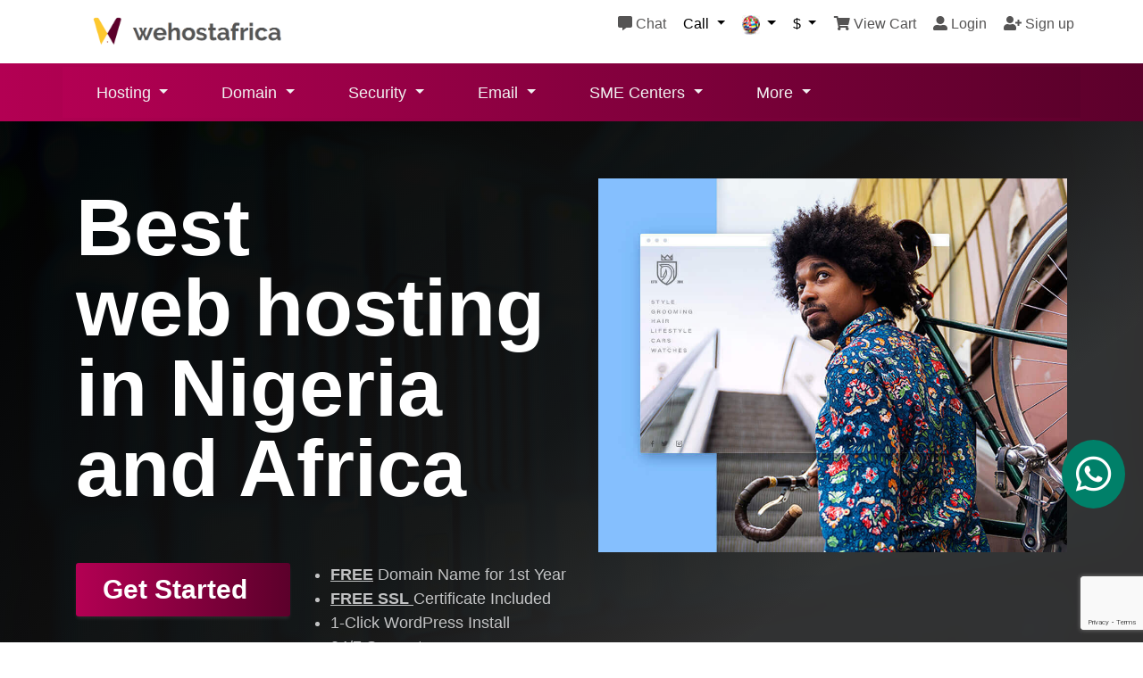

--- FILE ---
content_type: text/html; charset=UTF-8
request_url: https://www.wehostafrica.com/
body_size: 9935
content:

<!DOCTYPE html>
<html lang="en">

<head>
    <meta name="facebook-domain-verification" content="hd2qrurvlwkcu2r9uusode001bqq7d" />
    <meta charset="UTF-8">
    <meta name="viewport" content="width=device-width, initial-scale=0.86, maximum-scale=5.0, minimum-scale=0.86">
    <meta name="description" content="we offer the best web hosting in Nigeria, Africa and the world. Buy cheap domain names. Register your domain name at wehostafrica!">
  <meta name="keywords" content="Web hosting, Domain name, Buy domain name, Register domain name, Wordpress, Wordpress hosting">
  <meta name="author" content="WEHOSTAFRICA - (Ikenna Nwachukwu)">
  <link href="https://www.wehostafrica.com" rel="canonical">
  
    <title>Best Web Hosting Provider in Africa-WehostAfrica</title>
    <script type='application/ld+json'> 
        {
          "@context": "http://www.schema.org",
          "@type": "Organization",
          "name": "Wehostafrica",
          "url": "www.wehostafrica.com",
          "logo": "https://wehostafrica.com/images/logo.png",
          "image": "https://wehostafrica.com/images/logo.png",
          "description": "WehostAfrica providers reliable Web Hosting that keeps your website up and running. Signup for 99.9% uptime guarantee and award winning 24/7 tech support!",
          "address": {
            "@type": "PostalAddress",
            "streetAddress": "24 Old Yaba Road",
            "addressLocality": "Lagos",
            "addressRegion": "LA",
            "postalCode": "101212",
            "addressCountry": "Nigeria"
          },
          "geo": {
            "@type": "GeoCoordinates",
            "latitude": "6.492819965896956",
            "longitude": " 3.3813672818451224"
          },
          "openingHours": "Mo, Tu, We, Th, Fr, Sa, Su 01:00-01:00",
          "contactPoint": {
            "@type": "ContactPoint",
            "telephone": "+2348093942110",
            "contactType": "email"
          }
        }
     </script>
     <meta http-eqiv="Content-Type" content="text/html; charset=utf-8"/>
 <meta name="theme-color" content="#5C002B">
<meta name="msapplication-navbutton-color" content="#5C002B">
<meta name="apple-mobile-web-app-status-bar-style" content="#5C002B">
 <base href="https://www.wehostafrica.com/">
 <link rel="stylesheet" href="files/css/bootstrap.min.css">
 <link rel="stylesheet" href="files/css/w3.css">
 <link rel="stylesheet" href="files/css/animate.css">
 <link rel="stylesheet" href="files/css/all.min.css">
 <link rel="stylesheet" href="files/css/wha.css">
 <link rel="stylesheet" href="files/css/responsive.css">
 <link rel="icon" href="files/img/fav.png">
 <link rel="shortcut icon" href="files/img/fav.png">
 <!-- HTML5 shim and Respond.js for IE8 support of HTML5 elements and media queries -->
    <!-- WARNING: Respond.js doesn't work if you view the page via file:// -->
    <!--[if lt IE 9]>
    <script src="https://oss.maxcdn.com/html5shiv/3.7.3/html5shiv.min.js"></script>
    <script src="https://oss.maxcdn.com/respond/1.4.2/respond.min.js"></script>
    <![endif]-->
        <style>
        .domainS {
            height: 60px;
            border-radius: 50px;
            -webkit-border-radius: 50px;
        }
        
        h2 b.rtext {
            font-size: 27px !important;
            font-weight: bold !important;
        }
    </style>
    <!--facebook tags-->
    <meta name="facebook-domain-verification" content="xlf6i2dv7w15fv29u9ape6991b37n2" />
    <!-- Global site tag (gtag.js) - Google Analytics -->
<script async src="https://www.googletagmanager.com/gtag/js?id=UA-91105481-1"></script>
<script>
  window.dataLayer = window.dataLayer || [];
  function gtag(){dataLayer.push(arguments);}
  gtag('js', new Date());

  gtag('config', 'UA-91105481-1');
</script>

    <script data-ad-client="ca-pub-7972021700909338" async src="https://pagead2.googlesyndication.com/pagead/js/adsbygoogle.js"></script>
    
    <style>
        .dropdown-item{
            font-size: 18px!important;
        }
    </style>
    <!-- End Google Tag Manager -->

<script>
  window.dataLayer = window.dataLayer || [];
  function gtag(){dataLayer.push(arguments);}
  gtag('js', new Date());

  gtag('config', 'AW-553250695');
</script>

<!-- Event snippet for Wehostafrica conversion 1 conversion page -->
<script>
  gtag('event', 'conversion', {'send_to': 'AW-553250695/5N8qCPOWh_UBEIff54cC'});
</script>

<!-- Facebook Pixel Code -->
<script>
!function(f,b,e,v,n,t,s)
{if(f.fbq)return;n=f.fbq=function(){n.callMethod?
n.callMethod.apply(n,arguments):n.queue.push(arguments)};
if(!f._fbq)f._fbq=n;n.push=n;n.loaded=!0;n.version='2.0';
n.queue=[];t=b.createElement(e);t.async=!0;
t.src=v;s=b.getElementsByTagName(e)[0];
s.parentNode.insertBefore(t,s)}(window, document,'script',
'https://connect.facebook.net/en_US/fbevents.js');
fbq('init', '557246588678321');
fbq('track', 'PageView');
</script>
<noscript><img height="1" width="1" style="display:none"
src="https://www.facebook.com/tr?id=557246588678321&ev=PageView&noscript=1"
/></noscript>
<!-- End Facebook Pixel Code -->



</head>

<body>
    <!-- Google Tag Manager (noscript) -->
    <noscript><iframe src="https://www.googletagmanager.com/ns.html?id=GTM-TT38QSG"
                      height="0" width="0" style="display:none;visibility:hidden"></iframe></noscript>
    <!-- End Google Tag Manager (noscript) -->
    <header class="container-fluid px-0">
        <!-- top header` -->
<section class="container-fluid bg-white pb-1">
    <div class="container px-0">
        <div class="row">
            <div class="col-md-4">
                <section class="container-fluid py-1">
                    <a href=""><img src="files/img/logo.png" alt="logo" id="topLogo"></a>
                </section>
            </div>
            <!--  -->
            <div class="col-md-8">
                <section class="container-fluid px-0 text-left text-sm-right py-1 pt-sm-3">
                    <a href="" class="px-2 w3-hide-small"><i class="fa fa-comment-alt"></i> Chat</a>
                    <!--  -->
                    <div class="dropdown d-inline-block">
                        <button class="px-2 bg-white border-0 dropdown-toggle" type="button" id="dropdownMenuButton" data-toggle="dropdown" aria-haspopup="true" aria-expanded="false">
                            Call
                        </button>
                        <div class="dropdown-menu px-3" aria-labelledby="dropdownMenuButton">
                            <h5> <strong class="text-info"> Call Us Anytime</strong> </h5>
                            <hr class="m-0">
                            <p class="py-3 w3-medium">
                                We are available 24/7 to help answer questions and solve your problems.
                            </p>
                            <!--  -->
                            <p>
                                <b>Customer Care Lines</b> <br>
                                (+234)-08129088444
                            </p>
                            <hr class="m-0">
                        </div>
                    </div>
                    <!--  -->
                    <!-- country -->
                    <div class="dropdown d-inline-block">
                        <button class="px-2 bg-white border-0 dropdown-toggle" type="button" id="dropdownMenuButton" data-toggle="dropdown" aria-haspopup="true" aria-expanded="false">
                            <img src="files/img/global.jpg" alt="country Logo">
                        </button>
                        <div class="dropdown-menu" aria-labelledby="dropdownMenuButton">
                                                        <a class="dropdown-item" href="?cc=NG"> <img src="files/img/9ja.png" alt="country Logo"> - Nigeria </a>
                                                                                    <a class="dropdown-item" href="?cc=ken"> <img src="files/img/kenya.png" alt="country Logo"> - Kenya </a>
                                                                                    <a class="dropdown-item" href="?cc=GH"> <img src="files/img/ghana.png" alt="country Logo"> - Ghana </a>
                                                                                    <a class="dropdown-item" href="?cc=CAM"> <img src="files/img/cameroon.png" alt="country Logo"> - Cameroon </a>
                                                                                    <a class="dropdown-item" href="?cc=BEN"> <img src="files/img/benin.png" alt="country Logo"> - Benin Republic</a>
                                                                                </div>
                    </div>
                    <!--  -->
                    <!-- currency -->
                    <div class="dropdown d-inline-block">
                        <button class="px-2 bg-white border-0 dropdown-toggle" type="button" id="dropdownMenuButton" data-toggle="dropdown" aria-haspopup="true" aria-expanded="false">
                            &#36;                        </button>
                        <div class="dropdown-menu" aria-labelledby="dropdownMenuButton">
                                                        <a class="dropdown-item" href="/?cur=N">Naira - &#8358;</a>
                                                                                                                <a class="dropdown-item" href="/?cur=C">Cedis - &#8373;</a>
                                                                                    <a class="dropdown-item" href="/?cur=K">Kenya - Ksh</a>
                                                                                    <a class="dropdown-item" href="/?cur=CF">CFA - franc</a>
                                                    </div>
                    </div>
                    <!--  -->

                    <a href="https://www.wehostafrica.com/clients/cart.php?a=view" class="px-2"><i class="fa fa-shopping-cart"></i> View Cart</a>
                    <!--  -->

                    <a href="https://www.wehostafrica.com/clients/login.php" class="px-2"> <i class="fa fa-user-alt"></i> Login</a>
                    <!---->
                    <a href="https://www.wehostafrica.com/clients/register.php" class="px-2"> <i class="fa fa-user-plus"></i> Sign up</a>
                    <!---->
                    <!--google translate-->
                    <div id="google_translate_element"></div>
                    <script type="text/javascript">
                    function googleTranslateElementInit() {
                      new google.translate.TranslateElement({pageLanguage: 'en', layout: google.translate.TranslateElement.InlineLayout.SIMPLE}, 'google_translate_element');
                    }
                    </script>
                    
                    <script type="text/javascript" src="//translate.google.com/translate_a/element.js?cb=googleTranslateElementInit"></script>

                </section>
            </div>
        </div>
    </div>
</section>
<!-- bottom-header -->
<section class="container-fluid of_bg2">
    <div class="container  py-1 px-0">
        <nav class="navbar navbar-expand-lg navbar-dark of_bg2 px-0">
            <a class="navbar-brand" href="#"><img src="files/img/logo_sm.png" alt="logo.png" id="bottomLogo"></a>
            <button class="navbar-toggler border border-white text-light" type="button" data-toggle="collapse" data-target="#navbarSupportedContent" aria-controls="navbarSupportedContent" aria-expanded="false" aria-label="Toggle navigation">
                <span class="fa fa-list"></span>
            </button>

            <div class="collapse navbar-collapse" id="navbarSupportedContent">
                <ul class="navbar-nav mr-auto">
                    <!-- <li class="nav-item">
                        <a class="nav-link px-md-4" href="#">Home <span class="sr-only">(current)</span></a>
                    </li> -->
                    <li class="nav-item dropdown">
                        <a class="nav-link px-md-4 dropdown-toggle" href="#" id="navbarDropdown" role="button" data-toggle="dropdown" aria-haspopup="true" aria-expanded="false">
                            Hosting
                        </a>
                        <div class="dropdown-menu" aria-labelledby="navbarDropdown">
                            <a class="dropdown-item" href="shared-hosting">Get Shared Hosting</a>
                            <a class="dropdown-item" href="wordpress-hosting">Get WordPress Hosting</a>
                            <a class="dropdown-item" href="reseller-hosting">Become a Hosting Reseller</a>
                            <a class="dropdown-item" href="dedicated-hosting">Get a Dedicated Hosting</a>
                            <a class="dropdown-item" href="email-hosting">Get Email Hosting</a>
                            <a class="dropdown-item" href="vps-hosting">Get a VPS Hosting</a>
                        </div>
                    </li>
                    <li class="nav-item dropdown">
                        <a class="nav-link px-md-4 dropdown-toggle" href="#" id="navbarDropdown" role="button" data-toggle="dropdown" aria-haspopup="true" aria-expanded="false">
                            Domain
                        </a>
                        <div class="dropdown-menu" aria-labelledby="navbarDropdown">
                            <a class="dropdown-item" href="register-domain">Register Your Domain</a>
                            <a class="dropdown-item" href="transfer-domain">Transfer Your Domain to Us</a>
                            <a class="dropdown-item" href="domain-reseller">Become a Domain Reseller</a>
                            <a class="dropdown-item" href="personal-domain">Get a Personal Domain Name</a>
                            <a class="dropdown-item" href="whois">Whois Domain Lookup</a>
                        </div>
                    </li>
                    <li class="nav-item dropdown">
                        <a class="nav-link px-md-4 dropdown-toggle" href="#" id="navbarDropdown" role="button" data-toggle="dropdown" aria-haspopup="true" aria-expanded="false">
                            Security
                        </a>
                        <div class="dropdown-menu" aria-labelledby="navbarDropdown">
                            <a class="dropdown-item" href="ssl-certificate">Get SSL Certificate</a>
                            <a class="dropdown-item" href="premium-dns">Get a Premium DNS</a>
                            <a class="dropdown-item" href="whois-guard">Whois Guard</a>
                        </div>
                    </li>
                    <li class="nav-item dropdown">
                        <a class="nav-link px-md-4 dropdown-toggle" href="#" id="navbarDropdown" role="button" data-toggle="dropdown" aria-haspopup="true" aria-expanded="false">
                            Email
                        </a>
                        <div class="dropdown-menu" aria-labelledby="navbarDropdown">
                            <a class="dropdown-item" href="business-Email">Get Business Email Hosting</a>
                            <a class="dropdown-item" href="enterprise-email">Get Enterprise Email Hosting</a>
                            <a class="dropdown-item" href="g-suite">Get Google Workspace Hosting</a>
                        </div>
                    </li>
                    <li class="nav-item dropdown">
                        <a class="nav-link px-md-4 dropdown-toggle" href="#" id="navbarDropdown" role="button" data-toggle="dropdown" aria-haspopup="true" aria-expanded="false">
                            SME Centers
                        </a>
                        <div class="dropdown-menu" aria-labelledby="navbarDropdown">
                            <a class="dropdown-item" href="school-connect">School Connect</a>
                            <a class="dropdown-item" href="https://www.wehostafrica.com/Web">SME Connect</a>
                        </div>
                    </li>
                    <li class="nav-item dropdown">
                        <a class="nav-link px-md-4 dropdown-toggle" href="#" id="navbarDropdown" role="button" data-toggle="dropdown" aria-haspopup="true" aria-expanded="false">
                            More
                        </a>
                        <div class="dropdown-menu" aria-labelledby="navbarDropdown">
                            <a class="dropdown-item" href="how-to-pay">Payment Options</a>
                            <a class="dropdown-item" href="affiliate">Affiliate Program</a>
                            <a class="dropdown-item" href="promo">Promos &amp; Deals</a>
                            <a class="dropdown-item" href="contact">Our Contact</a>
                            <a class="dropdown-item" href="blog/">Our Blog</a>
                            <a class="dropdown-item" href="privacy-policy">Privacy Policy</a>
                        </div>
                    </li>
                </ul>

            </div>
        </nav>
    </div>
</section>    </header>

    <main>
        <section class="container-fluid px-0 pb-4" id="heroSec">
            <div class="container px-0">
                <div class="row">
                    <div class="col-md-6 pr-sm-0">
                        <section class="container-fluid wow fadeInLeft">
                            <h1 id="heroText"> <strong> Best <br> web hosting in Nigeria and Africa</strong></h1>
                        </section>
                        <!--  -->
                        <section class="container-fluid px-0">
                            <div class="row">
                                <div class="col-md-6">
                                    <section class="container-fluid w3-section">
                                        <a href="#wha_getStarted" class="btn-block wow shake" data-wow-delay="2s" id="gstart"> <b>Get Started</b> </a>
                                    </section>
                                    <!--  -->
                                    <section class="container-fluid pr-0 w3-section">
                                        <!--<p class="text-lighty w3-large"><b>Starting at &#8358;500/mo*</b></p>-->
                                        <!--<p class="text-lighty w3-large">Regulary 36/Month</p>-->
                                    </section>
                                </div>
                                <!--  -->
                                <div class="col-md-6 px-sm-0">
                                    <section class="container-fluid w3-section pr-0 w3-large">
                                        <ul class="pl-3 px-sm-0 text-lighty" id="heroUl">
                                            <li><b><u>FREE</u></b> Domain Name for 1st Year</li>
                                            <li><b><u>FREE SSL </u></b> Certificate Included</li>
                                            <li>1-Click WordPress Install</li>
                                            <li>24/7 Support</li>
                                        </ul>
                                    </section>
                                </div>
                            </div>
                        </section>
                    </div>
                    <!--  -->
                    <div class="col-md-6">
                        <section class="container-fluid wow fadeInRight">
                            <img src="files/img/herobg.jpg" alt="HeroBg" class="img-fluid">
                        </section>
                    </div>
                </div>
            </div>
        </section>

        <!--  -->
        <section class="container-fluid px-0 py-4 bg-whitee">
            <div class="container pt-5 pb-3">
                <h2 class="heroText wow fadeIn text-center">Search for a Domain </h2>
            </div>

            <div class="container px-sm-0">
                <div class="pb-3">
                    <form method="POST" action="processD">
                        <div class="form-row">
                            <div class="col-sm-9 form-group">
                                <input type="text" name="dsearch" class="form-control form-control-lg domainS" placeholder="E.g: www.getitnow.com" aria-label="E.g: www.getitnow.com" required>
                            </div>
                            <!--  -->
                            <div class="col-sm-3">
                                <button class="btn of_bg btn-lg domainS btn-block" type="submit"> <i class="fa fa-search"></i> <b>Search</b></button>
                            </div>
                        </div>
                    </form>
                    <p class="w3-section w3-large text-center">Already have a domain? <a href="transfer-domain" class="text-info">Transfer it now</a></p>
                </div>
            </div>
        </section>
        <!--  -->

        <section class="container-fluid px-0 py-4 bg-white" id="wha_getStarted">
            <div class="container pt-5 pb-3">
                <h3 class="heroText wow fadeIn mb-2"> Web Hosting, Just for you.</h3>
                <p class="w3-xlarge rtext mt-1 mt-sm-0">
                    Make your website live with affordable and secured hosting plans that we’ve got, be it a business or a blog, we are here to make it a success for you.
                </p>
            </div>

            <div class="container px-sm-0">
                <div class="row">
                    <div class="col-lg-3 col-md-4 col-sm-6">
                        <section class="container-fluid w3-section wow fadeIn py-1 card rounded hsec border-right border-bottom" data-wow-delay="1s">
                            <h3><strong class="rtext">Shared Hosting </strong></h3>
                            <div class="w3-large rtext my-2">
                                <p class="py-0 my-0">Cost Effective</p>
                                <p class="py-0 my-0">99% Server up-time</p>
                                <p class="py-0 my-0">Easy to Setup</p>
                            </div>
                            <a href="shared-hosting" class="btn btn-bg text-warning">Get Started</a>
                        </section>
                    </div>
                    <!--  -->
                    <div class="col-lg-3 col-md-4 col-sm-6">
                        <section class="container-fluid w3-section wow fadeIn py-1  card rounded hsec border-right border-bottom" data-wow-delay="2s">
                            <h3><strong class="rtext">Reseller Hosting</strong></h3>
                            <div class="w3-large rtext my-2">
                                <p class="py-0 my-0">Full Management Tools </p>
                                <p class="py-0 my-0">No hidden charge </p>
                                <p class="py-0 my-0">Pay as You go </p>
                            </div>
                            <a href="reseller-hosting" class="btn btn-bg">Get Started</a>
                        </section>
                    </div>
                    <!--  -->
                    <div class="col-lg-3 col-md-4 col-sm-6">
                        <section class="container-fluid w3-section wow fadeIn py-1  card rounded hsec border-right border-bottom" data-wow-delay="3s">
                            <h3><strong class="rtext">Dedicated Servers</strong></h3>
                            <div class="w3-large rtext my-2">
                                <p class="py-0 my-0">Total Control </p>
                                <p class="py-0 my-0">Full Management Tools </p>
                                <p class="py-0 my-0">The Ultimate in Performance </p>
                            </div>
                            <a href="dedicated-hosting" class="btn btn-bg text-warning">Get Started</a>
                        </section>
                    </div>
                    <!--  -->
                    <div class="col-lg-3 col-md-4 col-sm-6">
                        <section class="container-fluid w3-section wow fadeIn py-1  card rounded hsec border-right border-bottom" data-wow-delay="3s">
                            <h3><strong class="rtext">VPS Hosting</strong></h3>
                            <div class="w3-large rtext my-2">
                                <p class="py-0 my-0">Dedicated Control </p>
                                <p class="py-0 my-0">Full Root Access </p>
                                <p class="py-0 my-0">Scalable Resources </p>
                            </div>
                            <a href="vps-hosting" class="btn btn-bg">Get Started</a>
                        </section>
                    </div>
                </div>
            </div>
            <!--  -->
            <div class="container w3-section">
                <p class="w3-xlarge rtext mt-1 mt-sm-0 wow fadeInLeft" data-wow-delay="4s">
                    Need help choosing the right website hosting plan? We can assist you.
                    <a href="" class="bg-transparent text-info font-italic"><b>Get Free Consultation</b></a>
                </p>
            </div>
        </section>
        <!--  -->

        <section class="container-fluid px-0 py-5 bg-lightt">
            <div class="container pt-4 pb-3">
                <h4 class="heroText-sm wow fadeIn mb-0"> Domain Names &amp; Prices You Can Trust</h4>
                <p class="w3-xlarge rtext mt-1 mt-sm-0">Register your desired domain name at the cheapest prices </p>
                <p class="w3-xlarge rtext mt-2 mt-sm-0">
                    <a href="register-domain" class="btn btn-lg btn-outline-dark"><b>Registration</b></a> . <a href="transfer-domain" class="btn btn-lg of-bg2"><b>Transfer</b></a> . <a href="personal-domain" class="btn btn-lg btn-outline-dark"><b>Personal Domain Name</b></a>
                </p>
            </div>
            <!--  -->
            <div class="container px-sm-0">
                <div class="row">
                    <!---->
                    
            <div class="col-lg-2 col-md-4 col-sm-6">
                <section class="container-fluid w3-section text-center wow fadeIn py-1 boxy bg-white rounded" data-wow-delay="1s">
                    <h3><strong class="rtext ofcolor">.edu.ng</strong></h3>
                    <p class="text-secondary">Starting From</p>
                    <h2><b class="rtext">&#36;10.00 </b></h2>
                    <div class="container-fluid w3-section text-center">
                    <a href="https://www.wehostafrica.com/clients/cart.php?a=add&sld=enteryourdomain&tld=.edu.ng&domain=register&currency=1" class="btn btn-sm of-bg2"><b>Register Now</b></a>
                    </div>
                </section>
            </div>
    
            <div class="col-lg-2 col-md-4 col-sm-6">
                <section class="container-fluid w3-section text-center wow fadeIn py-1 boxy bg-white rounded" data-wow-delay="1s">
                    <h3><strong class="rtext ofcolor">.com</strong></h3>
                    <p class="text-secondary">Starting From</p>
                    <h2><b class="rtext">&#36;13.00 </b></h2>
                    <div class="container-fluid w3-section text-center">
                    <a href="https://www.wehostafrica.com/clients/cart.php?a=add&sld=enteryourdomain&tld=.com&domain=register&currency=1" class="btn btn-sm of-bg2"><b>Register Now</b></a>
                    </div>
                </section>
            </div>
    
            <div class="col-lg-2 col-md-4 col-sm-6">
                <section class="container-fluid w3-section text-center wow fadeIn py-1 boxy bg-white rounded" data-wow-delay="1s">
                    <h3><strong class="rtext ofcolor">.org.ng</strong></h3>
                    <p class="text-secondary">Starting From</p>
                    <h2><b class="rtext">&#36;3.00 </b></h2>
                    <div class="container-fluid w3-section text-center">
                    <a href="https://www.wehostafrica.com/clients/cart.php?a=add&sld=enteryourdomain&tld=.org.ng&domain=register&currency=1" class="btn btn-sm of-bg2"><b>Register Now</b></a>
                    </div>
                </section>
            </div>
    
            <div class="col-lg-2 col-md-4 col-sm-6">
                <section class="container-fluid w3-section text-center wow fadeIn py-1 boxy bg-white rounded" data-wow-delay="1s">
                    <h3><strong class="rtext ofcolor">.biz</strong></h3>
                    <p class="text-secondary">Starting From</p>
                    <h2><b class="rtext">&#36;15.00 </b></h2>
                    <div class="container-fluid w3-section text-center">
                    <a href="https://www.wehostafrica.com/clients/cart.php?a=add&sld=enteryourdomain&tld=.biz&domain=register&currency=1" class="btn btn-sm of-bg2"><b>Register Now</b></a>
                    </div>
                </section>
            </div>
    
            <div class="col-lg-2 col-md-4 col-sm-6">
                <section class="container-fluid w3-section text-center wow fadeIn py-1 boxy bg-white rounded" data-wow-delay="1s">
                    <h3><strong class="rtext ofcolor">.tv</strong></h3>
                    <p class="text-secondary">Starting From</p>
                    <h2><b class="rtext">&#36;30.88 </b></h2>
                    <div class="container-fluid w3-section text-center">
                    <a href="https://www.wehostafrica.com/clients/cart.php?a=add&sld=enteryourdomain&tld=.tv&domain=register&currency=1" class="btn btn-sm of-bg2"><b>Register Now</b></a>
                    </div>
                </section>
            </div>
    
            <div class="col-lg-2 col-md-4 col-sm-6">
                <section class="container-fluid w3-section text-center wow fadeIn py-1 boxy bg-white rounded" data-wow-delay="1s">
                    <h3><strong class="rtext ofcolor">.net</strong></h3>
                    <p class="text-secondary">Starting From</p>
                    <h2><b class="rtext">&#36;15.00 </b></h2>
                    <div class="container-fluid w3-section text-center">
                    <a href="https://www.wehostafrica.com/clients/cart.php?a=add&sld=enteryourdomain&tld=.net&domain=register&currency=1" class="btn btn-sm of-bg2"><b>Register Now</b></a>
                    </div>
                </section>
            </div>
    
            <div class="col-lg-2 col-md-4 col-sm-6">
                <section class="container-fluid w3-section text-center wow fadeIn py-1 boxy bg-white rounded" data-wow-delay="1s">
                    <h3><strong class="rtext ofcolor">.org</strong></h3>
                    <p class="text-secondary">Starting From</p>
                    <h2><b class="rtext">&#36;14.50 </b></h2>
                    <div class="container-fluid w3-section text-center">
                    <a href="https://www.wehostafrica.com/clients/cart.php?a=add&sld=enteryourdomain&tld=.org&domain=register&currency=1" class="btn btn-sm of-bg2"><b>Register Now</b></a>
                    </div>
                </section>
            </div>
    
            <div class="col-lg-2 col-md-4 col-sm-6">
                <section class="container-fluid w3-section text-center wow fadeIn py-1 boxy bg-white rounded" data-wow-delay="1s">
                    <h3><strong class="rtext ofcolor">.ng</strong></h3>
                    <p class="text-secondary">Starting From</p>
                    <h2><b class="rtext">&#36;11.00 </b></h2>
                    <div class="container-fluid w3-section text-center">
                    <a href="https://www.wehostafrica.com/clients/cart.php?a=add&sld=enteryourdomain&tld=.ng&domain=register&currency=1" class="btn btn-sm of-bg2"><b>Register Now</b></a>
                    </div>
                </section>
            </div>
    
            <div class="col-lg-2 col-md-4 col-sm-6">
                <section class="container-fluid w3-section text-center wow fadeIn py-1 boxy bg-white rounded" data-wow-delay="1s">
                    <h3><strong class="rtext ofcolor">.com.ng</strong></h3>
                    <p class="text-secondary">Starting From</p>
                    <h2><b class="rtext">&#36;7.00 </b></h2>
                    <div class="container-fluid w3-section text-center">
                    <a href="https://www.wehostafrica.com/clients/cart.php?a=add&sld=enteryourdomain&tld=.com.ng&domain=register&currency=1" class="btn btn-sm of-bg2"><b>Register Now</b></a>
                    </div>
                </section>
            </div>
    
            <div class="col-lg-2 col-md-4 col-sm-6">
                <section class="container-fluid w3-section text-center wow fadeIn py-1 boxy bg-white rounded" data-wow-delay="1s">
                    <h3><strong class="rtext ofcolor">.sch.ng</strong></h3>
                    <p class="text-secondary">Starting From</p>
                    <h2><b class="rtext">&#36;10.00 </b></h2>
                    <div class="container-fluid w3-section text-center">
                    <a href="https://www.wehostafrica.com/clients/cart.php?a=add&sld=enteryourdomain&tld=.sch.ng&domain=register&currency=1" class="btn btn-sm of-bg2"><b>Register Now</b></a>
                    </div>
                </section>
            </div>
                        <!---->
                    <div class="col-lg-2 col-md-4 col-sm-6">
                        <a href="register-domain">
                            <section class="container-fluid w3-section wow fadeIn py-2 boxy bg-white rounded" data-wow-delay="3s">
                                <h2 class="text-center"><i class="fa fa-search fa-2x text-info"></i> <br> <small class="w3-medium"><b> Domain Search</b></small></h2>
                            </section>
                        </a>
                    </div>
                </div>
            </div>
        </section>
        <!--  -->
        <section class="container-fluid px-0 py-5 bg-white">
            <div class="container pt-5 pb-3">
                <div class="row">
                    <div class="col-md-7">
                        <h4 class="small-caps"> WordPress Websites</h4>
                        <h2 class="heroText wow fadeIn mb-0">Build your website with WordPress </h2>
                        <p class="w3-xlarge rtext mt-1 pt-1 mt-sm-0">
                            WordPress is extremely flexible which is the main reason why it is a popular choice to build a website. You can use WordPress to build almost any kind of website imaginable, at wehostafrica we ensure that you have the best wordpress services available.
                        </p>
                    </div>
                    <!--  -->
                    <div class="col-md-5">
                        <section class="container-fluid">
                            <img src="files/img/wordpress.png" loading="lazy" alt="Wehostafrica Wordpress Hosting" class="img-fluid wow fadeIn" data-wow-delay="1s">
                        </section>
                    </div>
                </div>
            </div>
            <!--  -->
            <div class="container w3-section">
                <a href="wordpress-Hosting" class="btn btn-lg of-bg2 px-5"><b>Get Wordpress Hosting</b></a>
            </div>
        </section>
        <!--  -->
        <section class="container-fluid px-0 py-5 of_bg">
            <div class="container py-5">
                <div class="row">
                    <div class="col-md-5">
                        <section class="container-fluid">
                            <img src="files/img/security.png" loading="lazy" alt="Wehostafrica Wordpress Hosting" class="img-fluid wow fadeIn" data-wow-delay="1s">
                        </section>
                    </div>
                    <!--  -->
                    <div class="col-md-7">
                        <h4 class="small-caps text-light"> Website Security</h4>
                        <h2 class="heroText wow fadeIn mb-0 text-white">Easy set up and secure platform.</h2>
                        <p class="w3-xlarge rtext mt-1 pt-1 mt-sm-0 text-light">
                            Safeguarding your website is one of the most important steps in creating a great website, with our SSL certificate you can be sure your business is in the right hands.
                        </p>
                        <p class="pt-2">
                            <a href="ssl-certificate" class="btn btn-lg btn-outline-light"><b>Get SSL certificate</b></a> . <a href="premium-dns" class="btn btn-lg of-bg2"><b>Get Premium DNS</b></a> . <a href="whois-guard" class="btn btn-lg btn-outline-light"><b>Get Whois Guard</b></a>
                        </p>
                    </div>
                    <!--  -->
                </div>
            </div>
        </section>
        <!--  -->
        <section class="container-fluid px-0 py-5 bg-white">
            <div class="container pt-5 pb-3 text-center">
                <h4 class="small-caps"> Wehostafrica Website Builder</h4>
                <h2 class="heroText wow fadeIn mb-0">A Brilliant Website is all you need.</h2>
                <p class="w3-xlarge rtext mt-1 pt-1 mt-sm-0">
                    A great website is all you need, Create the website you need to set your business up, and get access to the best marketing and CRM tools to maximize productivity.
                </p>
            </div>
            <div class="container pt-5 pb-3 text-center">
                <div class="row">
                    <div class=" col-sm-6 w3-section">
                        <img src="files/img/design1.jpg" loading="lazy" alt="website Templates" class="img-fluid wow fadeIn">
                    </div>
                    <!--  -->
                    <div class="col-sm-6 w3-section"">
                        <img src=" files/img/design2.webp" loading="lazy" alt="website Templates" class="img-fluid wow fadeIn" data-wow-delay="1s">
                    </div>
                    <!--  -->
                    <div class="col-sm-6 w3-hide-small w3-section"">
                        <img src=" files/img/design3.jpg" loading="lazy" alt="website Templates" class="img-fluid wow fadeIn" data-wow-delay="1s">
                    </div>
                    <!--  -->
                    <div class="col-sm-6 w3-hide-small w3-section"">
                        <img src=" files/img/design4.png" loading="lazy" alt="website Templates" class="img-fluid wow fadeIn" data-wow-delay="2s">
                    </div>
                    <!--  -->
                </div>
            </div>
        </section>
        <!--  -->
        <section class="container-fluid px-0 py-5 bg-light">
            <div class="container pt-5 pb-3 text-center">
                <h2 class="heroText wow fadeIn mb-0">24/7/365 support. We work when you work. </h2>
            </div>
            <!--  -->
            <div class="container px-sm-0 mt-5">
                <div class="row">
                    <div class="col-lg-1"></div>
                    <div class="col-lg-2 col-md-4 col-sm-6">
                        <section class="container-fluid w3-section wow fadeIn py-1  boxy  rounded text-center bg-white" data-wow-delay="1s">
                            <h3><strong class="rtext  fa fa-phone fa-3x"> </strong></h3>
                            <h3><b class="rtext">Call Us </b></h3>
                            <hr class="m-0 mb-2">
                            <p class="text-secondary font-weight-bold"><a href="tel:08129088444" class="ofcolor">08129088444</a></p>
                        </section>
                    </div>
                    <!--  -->
                    <div class="col-lg-2 col-md-4 col-sm-6">
                        <section class="container-fluid w3-section wow fadeIn py-1  boxy  rounded text-center bg-white" data-wow-delay="1s">
                            <h3><strong class="rtext  fa fa-comments fa-3x"> </strong></h3>
                            <h3><b class="rtext">Chat Us </b></h3>
                            <hr class="m-0 mb-2">
                            <p class="text-secondary font-weight-bold"><a href="" class="ofcolor">Live Chat</a></p>
                        </section>
                    </div>
                    <!--  -->
                    <div class="col-lg-2 col-md-4 col-sm-6">
                        <section class="container-fluid w3-section wow fadeIn py-1  boxy bg-white  rounded text-center" data-wow-delay="1s">
                            <h3><strong class="rtext  fab fa-twitter fa-3x"> </strong></h3>
                            <h3><b class="rtext">Tweet Us </b></h3>
                            <hr class="m-0 mb-2">
                            <p class="text-secondary font-weight-bold"><a href="" class="ofcolor">@wehostafricang</a></p>
                        </section>
                    </div>
                    <!--  -->
                    <div class="col-lg-2 col-md-4 col-sm-6">
                        <section class="container-fluid w3-section wow fadeIn py-1  boxy bg-white rounded text-center" data-wow-delay="1s">
                            <h3><strong class="rtext  fa fa-book fa-3x"> </strong></h3>
                            <h4><b class="rtext">Get Answers </b></h4>
                            <hr class="m-0 mb-2">
                            <p class="text-secondary font-weight-bold"><a href="clients/knowledgebase" class="ofcolor">Knowledge Base</a></p>
                        </section>
                    </div>
                    <!--  -->
                    <div class="col-lg-2 col-md-4 col-sm-6">
                        <section class="container-fluid w3-section wow fadeIn py-1  boxy bg-white rounded text-center" data-wow-delay="1s">
                            <h3><strong class="rtext  fa fa-book fa-3x"> </strong></h3>
                            <h4><b class="rtext">Learn More </b></h4>
                            <hr class="m-0 mb-2">
                            <p class="text-secondary font-weight-bold"><a href="blog" class="ofcolor">Wehostafrica Blog</a></p>
                        </section>
                    </div>
                    <!--  -->
                    <div class="col-lg-1"></div>
                    <!--  -->
                </div>
            </div>
        </section>
        <!--  -->
        <section class="container-fluid px-0 py-5 bg-white">
            <div class="container of_bg py-5" style="border-bottom: 7px solid #cdd8df;">
                <div class="row">
                    <div class="col-md-5">
                        <section class="container-fluid">
                            <h2 class="text-white font-500"><b>Sign up for web Hosting Today!</b></h2>
                        </section>
                    </div>
                    <!--  -->
                    <div class="col-md-3">
                        <section class="container-fluid">
                            <h4 class="text-white font-500-sm"><b>Introductory Offer</b></h4>
                            <h3 class="font-400"><strong class="text-warning">$2.75/mo*</strong></h3>
                        </section>
                    </div>
                    <!--  -->
                    <div class="col-md-4">
                        <section class="container-fluid pt-md-3">
                            <a href="" class="btn btn-warning big-btn btn-block py-3 ofcolor"><b>Get Started</b></a>
                        </section>
                    </div>
                </div>
            </div>
        </section>

    </main>

    <footer class="container-fluid trans-bg pt-5 px-0">
        <section class="container px-sm-0">
    <div class="row d-none">
        <div class="col-md-2"></div>
        <div class="col-md-8">
            <div class="container-fluid py-3 mb-3" style="background-color: #cdd8df;">
                <h3 class="font-400">Subscribe To Our Newsletter </h3>
                <form action="">
                    <div class="form-group">
                        <div class="input-group">
                            <input type="text" class="form-control" placeholder="Search for..." aria-label="Search for..." required>
                            <span class="input-group-btn">
                                <button class="btn btn-secondary"><b>Subscribe <i class="fa fa-paper-plane"></i></b></button>
                            </span>
                        </div>
                    </div>
                </form>
            </div>
        </div>
        <div class="col-md-2"></div>
    </div>
    <!--  -->
    <div class="container-fluid px-0 py-3 mb-3 bg-transparent w3-section">
        <div class="row">
            <div class="col-lg-2 col-md-4 col-sm-6 col-6">
                <section class="container-fluid px-0">
                    <h4 class=""><strong>Hosting</strong></h4>
                    <ul>
                        <li><a href="shared-hosting">Shared Hosting</a></li>
                        <li><a href="shared-hosting">Wordpress Hosting</a></li>
                        <li><a href="reseller-hosting">Reseller Hosting</a></li>
                        <li><a href="dedicated-hosting">Dedicated Hosting</a></li>
                        <li><a href="email-hosting">Email Hosting</a></li>
                        <li><a href="vps-hosting">VPS Hosting</a></li>
                    </ul>
                </section>
            </div>
            <!--  -->
            <div class="col-lg-2 col-md-4 col-sm-6 col-6">
                <section class="container-fluid px-0">
                    <h4 class=""><strong>Domain</strong></h4>
                    <ul>
                        <li><a href="register-domain">Register Domain</a></li>
                        <li><a href="transfer-domain">Transfer Domain</a></li>
                        <li><a href="domain-reseller"> Domain Reseller</a></li>
                        <li><a href="personal-domain">Personal Domain Name</a></li>
                        <li><a href="whois">Whois Domain Lookup</a></li>
                    </ul>
                </section>
            </div>
            <!--  -->
            <div class="col-lg-2 col-md-4 col-sm-6 col-6">
                <section class="container-fluid px-0">
                    <h4 class=""><strong>Services </strong></h4>
                    <ul>
                        <li><a href="ssl-certificate">SSL Certificate</a></li>
                        <li><a href="premium-dns">Premium DNS</a></li>
                        <li><a href="whois-Guard">Whois Guard</a></li>
                        <li><a href="https://www.wehostafrica.com/Web" target="_blank">Website Development</a></li>
                    </ul>
                </section>
            </div>
            <!--  -->
            <div class="col-lg-2 col-md-4 col-sm-6 col-6">
                <section class="container-fluid px-0">
                    <h4 class=""><strong>Support</strong></h4>
                    <ul>
                        <li><a href="support">Support Centre</a></li>
                        <li><a href="how-to-pay">How To Pay</a></li>
                        <li><a href="affiliate">Affiliate Program</a></li>
                        <li><a href="promo">Promo</a></li>
                        <li><a href="blog/">WehostAfrica Blog</a></li>
                        <li><a href="clients/knowledgebase.php">KnowledgeBase</a></li>
                        <li><a href="clients/submitticket.php">Submit Ticket</a></li>
                    </ul>
                </section>
            </div>

            <!--  -->
            <div class="col-lg-4 col-md-6 col-sm-12">
                <section class="container-fluid px-0">
                    <h4 class=""><strong>Contact</strong></h4>
                    <div class="container-fluid px-0">
                        <p class="mb-1"><span class="text-warning">Phone:</span> <a href="tel:08129088444">(+234)-08129088444</a></p>
                        <p class="mb-1"><span class="text-warning">E-mail:</span> <a href="mailto:support@wehostafrica.com">support@wehostafrica.com</a></p>
                        <p class="mb-1"><span class="text-warning">Social Media:</span> </p>
                        <div class="container-fluid px-0 pt-1">
                            <a href="https://web.facebook.com/WehostAfrica" target="_blank" rel="noreferrer" title="Like us on Facebook" class="btn btn-light rounded-circle w3-hover-indigo border-0"><i class="fab fa-facebook-f"></i></a>
                            <a href="https://twitter.com/wehostafricang" target="_blank" rel="noreferrer" title="Follow us on Twitter" class="btn btn-light rounded-circle w3-hover-blue border-0"><i class="fab fa-twitter"></i></a>
                            <a href="https://www.instagram.com/wehostafrica" target="_blank" rel="noreferrer" title="Follow us on Instagram" class="btn btn-light rounded-circle w3-hover-brown border-0"><i class="fab fa-instagram"></i></a>
                            <a href="https://plus.google.com/113475739020926021601" target="_blank" rel="noreferrer" title="Subscribe To Our Channel" class="btn btn-light rounded-circle w3-hover-red border-0"><i class="fab fa-google-plus-g"></i></a>
                            <a href="https://www.linkedin.com/company/wehostafrica" target="_blank" rel="noreferrer" title="Connect With Us on LinkedIn" class="btn btn-light rounded-circle w3-hover-blue border-0"><i class="fab fa-linkedin"></i></a>
                        </div>
                    </div>
                </section>
                <!--  -->
                <section class="container-fluid px-0 mt-4">
                    <h4 class=""><strong>Subscribe to Our Newsletter</strong></h4>
                    <div class="container-fluid px-0">
                        <form id="newsFrm">
                            <div class="form-group">
                                <input type="text" name="user" id="" placeholder="Enter your name Here ..." class="form-control form-control-sm mt-1" required>
                            </div>
                            <div class="form-group">
                                <input type="email" name="email" id="" placeholder="Your Email Address" class="form-control form-control-sm mt-1" required>
                            </div>
                            <div class="form-group">
                                <button class="btn btn-sm of_bg text-warning g-recaptcha" data-sitekey="6LefxQgcAAAAAF1cwdAcAbg3ranKn08lOBj_sDb_" data-callback='onSubmit' data-action='submit'><b>Subscribe <i class="fa fa-paper-plane"></i></b></button>

                            </div>
                        </form>
                    </div>
                </section>
            </div>
            <!--  -->
        </div>
    </div>
</section>
<div class="container-fluid border-top px-0 py-2" style="border-color: #232323!important;">
    <div class="container  text-center text-light px-0">
        <div class="row">
            <div class="col-sm-6">
                <section class="container-fluid py-1 text-sm-left">
                    Copyright &copy; 2026 <b class="text-warning">WehostAfrica</b>, All Rights Reserved
                </section>
            </div>
            <div class="col-sm-6">
                <section class="container-fluid py-1 text-sm-right">
                    <a href="privacy-policy" class="text-light">Privacy Policy</a>
                    <strong class="d-none"><small>Designed & Developed by <a href="https://instagram.com/_ikenna_nwachukwu" target="_blank" rel="noreferrer" class="text-warning">@_ikenna_Nwachukwu</a> </small></strong>
                </section>
            </div>
        </div>
    </div>
</div>
<!--<div class="">-->
<!--    <div id="WAButton"></div>-->
<!--</div>-->
<a href="https://wa.me/+2348180300044" id="wBtn" class="btn boxy rounded-circle p-3" title="Chat with us on WhatsApp" target="_blank"><i class="fab fa-whatsapp fa-3x"></i> </a>
<button id="top" class="btn boxy"><i class="fas fa-angle-up"></i></button>
<div id="noti"></div>
<script src="https://www.google.com/recaptcha/api.js"></script>
 <script>
   function onSubmit(token) {
    $.ajax({
        url: "files/scripts/ops.php",
        method: "POST",
        data: $('#newsFrm').serialize(),
        beforeSend: function() {
            $('#noti').fadeIn("slow").html('<strong class="fa fa-spin fa-3x fa-spinner w3-xxlarge"></strong><br><h3 class="text-light"> Processing ..... </h3>');
        },
        success: function(data) {
            if (data != "newsSuc") {
                setTimeout(function() {
                    $('#noti').html(data).delay(5000).fadeOut("slow");
                }, 2000)
            } else if (data == "newsSuc") {
                setTimeout(function() {
                    $('#noti').html("<i class='fa fa-check-circle fa-3x text-success w3-xxlarge'></i><br> <h3 class='text-light'> You Have Successfully Subscribed to Our NewsLetter.</h3>").delay(2000).fadeOut("slow");
                }, 1500);
                setTimeout(function() {
                    $('#newsFrm').trigger('reset');
                }, 2100)
            }
        },
        error: function() {
            setTimeout(function() {
                $('#noti').fadeIn("slow").html("<i class='fa fa-exclamation fa-3x text-danger w3-xxlarge'></i><br> <h3 class='text-light'> Please Check Your Internet Connection</h3>").delay(7000).fadeOut("slow");
            }, 2000)
        },
        processData: false,
        contentType: false,
    });
   }
 </script>

    </footer>

    <script src="files/js/jquery.min.js"></script>
<script src="files/js/bootstrap.bundle.js"></script>
<script src="files/js/wow.js"></script>
<script src="files/js/easing.min.js"></script>
<script src="files/js/wha.js"></script>

<!--Floating WhatsApp css-->
<link rel="stylesheet" href="https://rawcdn.githack.com/rafaelbotazini/floating-whatsapp/3d18b26d5c7d430a1ab0b664f8ca6b69014aed68/floating-wpp.min.css">
<!--Floating WhatsApp javascript-->
<script type="text/javascript" src="https://rawcdn.githack.com/rafaelbotazini/floating-whatsapp/3d18b26d5c7d430a1ab0b664f8ca6b69014aed68/floating-wpp.min.js"></script>
<script>
            $(function () {
                $('#WAButton').floatingWhatsApp({
                    phone: '+2348180300044', //WhatsApp Business phone number International format-
                    //Get it with Toky at https://toky.co/en/features/whatsapp.
                    headerTitle: 'Chat with us on WhatsApp!', //Popup Title
                    popupMessage: 'Hello, how can we help you?', //Popup Message
                    showPopup: true, //Enables popup display
                    buttonImage: '<img src="https://rawcdn.githack.com/rafaelbotazini/floating-whatsapp/3d18b26d5c7d430a1ab0b664f8ca6b69014aed68/whatsapp.svg" />', //Button Image
                    //headerColor: 'crimson', //Custom header color
                    //backgroundColor: 'crimson', //Custom background button color
                    position: "right"
                });
            });
</script>

<!-- Start of Async Drift Code -->
        <!--<script>-->
        <!--    !function () {-->
        <!--        var t;-->
        <!--        if (t = window.driftt = window.drift = window.driftt || [], !t.init)-->
        <!--            return t.invoked ? void (window.console && console.error && console.error("Drift snippet included twice.")) : (t.invoked = !0,-->
        <!--                    t.methods = ["identify", "config", "track", "reset", "debug", "show", "ping", "page", "hide", "off", "on"],-->
        <!--                    t.factory = function (e) {-->
        <!--                        return function () {-->
        <!--                            var n;-->
        <!--                            return n = Array.prototype.slice.call(arguments), n.unshift(e), t.push(n), t;-->
        <!--                        };-->
        <!--                    }, t.methods.forEach(function (e) {-->
        <!--                t[e] = t.factory(e);-->
        <!--            }), t.load = function (t) {-->
        <!--                var e, n, o, i;-->
        <!--                e = 3e5, i = Math.ceil(new Date() / e) * e, o = document.createElement("script"),-->
        <!--                        o.type = "text/javascript", o.async = !0, o.crossorigin = "anonymous", o.src = "https://js.driftt.com/include/" + i + "/" + t + ".js",-->
        <!--                        n = document.getElementsByTagName("script")[0], n.parentNode.insertBefore(o, n);-->
        <!--            });-->
        <!--    }();-->
        <!--    drift.SNIPPET_VERSION = '0.3.1';-->
        <!--    drift.load('derc6ri9pz47');-->
        <!--</script>--></body>

</html>

--- FILE ---
content_type: text/html; charset=utf-8
request_url: https://www.google.com/recaptcha/api2/anchor?ar=1&k=6LefxQgcAAAAAF1cwdAcAbg3ranKn08lOBj_sDb_&co=aHR0cHM6Ly93d3cud2Vob3N0YWZyaWNhLmNvbTo0NDM.&hl=en&v=9TiwnJFHeuIw_s0wSd3fiKfN&size=invisible&sa=submit&anchor-ms=20000&execute-ms=30000&cb=6uaezjyswrl0
body_size: 48202
content:
<!DOCTYPE HTML><html dir="ltr" lang="en"><head><meta http-equiv="Content-Type" content="text/html; charset=UTF-8">
<meta http-equiv="X-UA-Compatible" content="IE=edge">
<title>reCAPTCHA</title>
<style type="text/css">
/* cyrillic-ext */
@font-face {
  font-family: 'Roboto';
  font-style: normal;
  font-weight: 400;
  font-stretch: 100%;
  src: url(//fonts.gstatic.com/s/roboto/v48/KFO7CnqEu92Fr1ME7kSn66aGLdTylUAMa3GUBHMdazTgWw.woff2) format('woff2');
  unicode-range: U+0460-052F, U+1C80-1C8A, U+20B4, U+2DE0-2DFF, U+A640-A69F, U+FE2E-FE2F;
}
/* cyrillic */
@font-face {
  font-family: 'Roboto';
  font-style: normal;
  font-weight: 400;
  font-stretch: 100%;
  src: url(//fonts.gstatic.com/s/roboto/v48/KFO7CnqEu92Fr1ME7kSn66aGLdTylUAMa3iUBHMdazTgWw.woff2) format('woff2');
  unicode-range: U+0301, U+0400-045F, U+0490-0491, U+04B0-04B1, U+2116;
}
/* greek-ext */
@font-face {
  font-family: 'Roboto';
  font-style: normal;
  font-weight: 400;
  font-stretch: 100%;
  src: url(//fonts.gstatic.com/s/roboto/v48/KFO7CnqEu92Fr1ME7kSn66aGLdTylUAMa3CUBHMdazTgWw.woff2) format('woff2');
  unicode-range: U+1F00-1FFF;
}
/* greek */
@font-face {
  font-family: 'Roboto';
  font-style: normal;
  font-weight: 400;
  font-stretch: 100%;
  src: url(//fonts.gstatic.com/s/roboto/v48/KFO7CnqEu92Fr1ME7kSn66aGLdTylUAMa3-UBHMdazTgWw.woff2) format('woff2');
  unicode-range: U+0370-0377, U+037A-037F, U+0384-038A, U+038C, U+038E-03A1, U+03A3-03FF;
}
/* math */
@font-face {
  font-family: 'Roboto';
  font-style: normal;
  font-weight: 400;
  font-stretch: 100%;
  src: url(//fonts.gstatic.com/s/roboto/v48/KFO7CnqEu92Fr1ME7kSn66aGLdTylUAMawCUBHMdazTgWw.woff2) format('woff2');
  unicode-range: U+0302-0303, U+0305, U+0307-0308, U+0310, U+0312, U+0315, U+031A, U+0326-0327, U+032C, U+032F-0330, U+0332-0333, U+0338, U+033A, U+0346, U+034D, U+0391-03A1, U+03A3-03A9, U+03B1-03C9, U+03D1, U+03D5-03D6, U+03F0-03F1, U+03F4-03F5, U+2016-2017, U+2034-2038, U+203C, U+2040, U+2043, U+2047, U+2050, U+2057, U+205F, U+2070-2071, U+2074-208E, U+2090-209C, U+20D0-20DC, U+20E1, U+20E5-20EF, U+2100-2112, U+2114-2115, U+2117-2121, U+2123-214F, U+2190, U+2192, U+2194-21AE, U+21B0-21E5, U+21F1-21F2, U+21F4-2211, U+2213-2214, U+2216-22FF, U+2308-230B, U+2310, U+2319, U+231C-2321, U+2336-237A, U+237C, U+2395, U+239B-23B7, U+23D0, U+23DC-23E1, U+2474-2475, U+25AF, U+25B3, U+25B7, U+25BD, U+25C1, U+25CA, U+25CC, U+25FB, U+266D-266F, U+27C0-27FF, U+2900-2AFF, U+2B0E-2B11, U+2B30-2B4C, U+2BFE, U+3030, U+FF5B, U+FF5D, U+1D400-1D7FF, U+1EE00-1EEFF;
}
/* symbols */
@font-face {
  font-family: 'Roboto';
  font-style: normal;
  font-weight: 400;
  font-stretch: 100%;
  src: url(//fonts.gstatic.com/s/roboto/v48/KFO7CnqEu92Fr1ME7kSn66aGLdTylUAMaxKUBHMdazTgWw.woff2) format('woff2');
  unicode-range: U+0001-000C, U+000E-001F, U+007F-009F, U+20DD-20E0, U+20E2-20E4, U+2150-218F, U+2190, U+2192, U+2194-2199, U+21AF, U+21E6-21F0, U+21F3, U+2218-2219, U+2299, U+22C4-22C6, U+2300-243F, U+2440-244A, U+2460-24FF, U+25A0-27BF, U+2800-28FF, U+2921-2922, U+2981, U+29BF, U+29EB, U+2B00-2BFF, U+4DC0-4DFF, U+FFF9-FFFB, U+10140-1018E, U+10190-1019C, U+101A0, U+101D0-101FD, U+102E0-102FB, U+10E60-10E7E, U+1D2C0-1D2D3, U+1D2E0-1D37F, U+1F000-1F0FF, U+1F100-1F1AD, U+1F1E6-1F1FF, U+1F30D-1F30F, U+1F315, U+1F31C, U+1F31E, U+1F320-1F32C, U+1F336, U+1F378, U+1F37D, U+1F382, U+1F393-1F39F, U+1F3A7-1F3A8, U+1F3AC-1F3AF, U+1F3C2, U+1F3C4-1F3C6, U+1F3CA-1F3CE, U+1F3D4-1F3E0, U+1F3ED, U+1F3F1-1F3F3, U+1F3F5-1F3F7, U+1F408, U+1F415, U+1F41F, U+1F426, U+1F43F, U+1F441-1F442, U+1F444, U+1F446-1F449, U+1F44C-1F44E, U+1F453, U+1F46A, U+1F47D, U+1F4A3, U+1F4B0, U+1F4B3, U+1F4B9, U+1F4BB, U+1F4BF, U+1F4C8-1F4CB, U+1F4D6, U+1F4DA, U+1F4DF, U+1F4E3-1F4E6, U+1F4EA-1F4ED, U+1F4F7, U+1F4F9-1F4FB, U+1F4FD-1F4FE, U+1F503, U+1F507-1F50B, U+1F50D, U+1F512-1F513, U+1F53E-1F54A, U+1F54F-1F5FA, U+1F610, U+1F650-1F67F, U+1F687, U+1F68D, U+1F691, U+1F694, U+1F698, U+1F6AD, U+1F6B2, U+1F6B9-1F6BA, U+1F6BC, U+1F6C6-1F6CF, U+1F6D3-1F6D7, U+1F6E0-1F6EA, U+1F6F0-1F6F3, U+1F6F7-1F6FC, U+1F700-1F7FF, U+1F800-1F80B, U+1F810-1F847, U+1F850-1F859, U+1F860-1F887, U+1F890-1F8AD, U+1F8B0-1F8BB, U+1F8C0-1F8C1, U+1F900-1F90B, U+1F93B, U+1F946, U+1F984, U+1F996, U+1F9E9, U+1FA00-1FA6F, U+1FA70-1FA7C, U+1FA80-1FA89, U+1FA8F-1FAC6, U+1FACE-1FADC, U+1FADF-1FAE9, U+1FAF0-1FAF8, U+1FB00-1FBFF;
}
/* vietnamese */
@font-face {
  font-family: 'Roboto';
  font-style: normal;
  font-weight: 400;
  font-stretch: 100%;
  src: url(//fonts.gstatic.com/s/roboto/v48/KFO7CnqEu92Fr1ME7kSn66aGLdTylUAMa3OUBHMdazTgWw.woff2) format('woff2');
  unicode-range: U+0102-0103, U+0110-0111, U+0128-0129, U+0168-0169, U+01A0-01A1, U+01AF-01B0, U+0300-0301, U+0303-0304, U+0308-0309, U+0323, U+0329, U+1EA0-1EF9, U+20AB;
}
/* latin-ext */
@font-face {
  font-family: 'Roboto';
  font-style: normal;
  font-weight: 400;
  font-stretch: 100%;
  src: url(//fonts.gstatic.com/s/roboto/v48/KFO7CnqEu92Fr1ME7kSn66aGLdTylUAMa3KUBHMdazTgWw.woff2) format('woff2');
  unicode-range: U+0100-02BA, U+02BD-02C5, U+02C7-02CC, U+02CE-02D7, U+02DD-02FF, U+0304, U+0308, U+0329, U+1D00-1DBF, U+1E00-1E9F, U+1EF2-1EFF, U+2020, U+20A0-20AB, U+20AD-20C0, U+2113, U+2C60-2C7F, U+A720-A7FF;
}
/* latin */
@font-face {
  font-family: 'Roboto';
  font-style: normal;
  font-weight: 400;
  font-stretch: 100%;
  src: url(//fonts.gstatic.com/s/roboto/v48/KFO7CnqEu92Fr1ME7kSn66aGLdTylUAMa3yUBHMdazQ.woff2) format('woff2');
  unicode-range: U+0000-00FF, U+0131, U+0152-0153, U+02BB-02BC, U+02C6, U+02DA, U+02DC, U+0304, U+0308, U+0329, U+2000-206F, U+20AC, U+2122, U+2191, U+2193, U+2212, U+2215, U+FEFF, U+FFFD;
}
/* cyrillic-ext */
@font-face {
  font-family: 'Roboto';
  font-style: normal;
  font-weight: 500;
  font-stretch: 100%;
  src: url(//fonts.gstatic.com/s/roboto/v48/KFO7CnqEu92Fr1ME7kSn66aGLdTylUAMa3GUBHMdazTgWw.woff2) format('woff2');
  unicode-range: U+0460-052F, U+1C80-1C8A, U+20B4, U+2DE0-2DFF, U+A640-A69F, U+FE2E-FE2F;
}
/* cyrillic */
@font-face {
  font-family: 'Roboto';
  font-style: normal;
  font-weight: 500;
  font-stretch: 100%;
  src: url(//fonts.gstatic.com/s/roboto/v48/KFO7CnqEu92Fr1ME7kSn66aGLdTylUAMa3iUBHMdazTgWw.woff2) format('woff2');
  unicode-range: U+0301, U+0400-045F, U+0490-0491, U+04B0-04B1, U+2116;
}
/* greek-ext */
@font-face {
  font-family: 'Roboto';
  font-style: normal;
  font-weight: 500;
  font-stretch: 100%;
  src: url(//fonts.gstatic.com/s/roboto/v48/KFO7CnqEu92Fr1ME7kSn66aGLdTylUAMa3CUBHMdazTgWw.woff2) format('woff2');
  unicode-range: U+1F00-1FFF;
}
/* greek */
@font-face {
  font-family: 'Roboto';
  font-style: normal;
  font-weight: 500;
  font-stretch: 100%;
  src: url(//fonts.gstatic.com/s/roboto/v48/KFO7CnqEu92Fr1ME7kSn66aGLdTylUAMa3-UBHMdazTgWw.woff2) format('woff2');
  unicode-range: U+0370-0377, U+037A-037F, U+0384-038A, U+038C, U+038E-03A1, U+03A3-03FF;
}
/* math */
@font-face {
  font-family: 'Roboto';
  font-style: normal;
  font-weight: 500;
  font-stretch: 100%;
  src: url(//fonts.gstatic.com/s/roboto/v48/KFO7CnqEu92Fr1ME7kSn66aGLdTylUAMawCUBHMdazTgWw.woff2) format('woff2');
  unicode-range: U+0302-0303, U+0305, U+0307-0308, U+0310, U+0312, U+0315, U+031A, U+0326-0327, U+032C, U+032F-0330, U+0332-0333, U+0338, U+033A, U+0346, U+034D, U+0391-03A1, U+03A3-03A9, U+03B1-03C9, U+03D1, U+03D5-03D6, U+03F0-03F1, U+03F4-03F5, U+2016-2017, U+2034-2038, U+203C, U+2040, U+2043, U+2047, U+2050, U+2057, U+205F, U+2070-2071, U+2074-208E, U+2090-209C, U+20D0-20DC, U+20E1, U+20E5-20EF, U+2100-2112, U+2114-2115, U+2117-2121, U+2123-214F, U+2190, U+2192, U+2194-21AE, U+21B0-21E5, U+21F1-21F2, U+21F4-2211, U+2213-2214, U+2216-22FF, U+2308-230B, U+2310, U+2319, U+231C-2321, U+2336-237A, U+237C, U+2395, U+239B-23B7, U+23D0, U+23DC-23E1, U+2474-2475, U+25AF, U+25B3, U+25B7, U+25BD, U+25C1, U+25CA, U+25CC, U+25FB, U+266D-266F, U+27C0-27FF, U+2900-2AFF, U+2B0E-2B11, U+2B30-2B4C, U+2BFE, U+3030, U+FF5B, U+FF5D, U+1D400-1D7FF, U+1EE00-1EEFF;
}
/* symbols */
@font-face {
  font-family: 'Roboto';
  font-style: normal;
  font-weight: 500;
  font-stretch: 100%;
  src: url(//fonts.gstatic.com/s/roboto/v48/KFO7CnqEu92Fr1ME7kSn66aGLdTylUAMaxKUBHMdazTgWw.woff2) format('woff2');
  unicode-range: U+0001-000C, U+000E-001F, U+007F-009F, U+20DD-20E0, U+20E2-20E4, U+2150-218F, U+2190, U+2192, U+2194-2199, U+21AF, U+21E6-21F0, U+21F3, U+2218-2219, U+2299, U+22C4-22C6, U+2300-243F, U+2440-244A, U+2460-24FF, U+25A0-27BF, U+2800-28FF, U+2921-2922, U+2981, U+29BF, U+29EB, U+2B00-2BFF, U+4DC0-4DFF, U+FFF9-FFFB, U+10140-1018E, U+10190-1019C, U+101A0, U+101D0-101FD, U+102E0-102FB, U+10E60-10E7E, U+1D2C0-1D2D3, U+1D2E0-1D37F, U+1F000-1F0FF, U+1F100-1F1AD, U+1F1E6-1F1FF, U+1F30D-1F30F, U+1F315, U+1F31C, U+1F31E, U+1F320-1F32C, U+1F336, U+1F378, U+1F37D, U+1F382, U+1F393-1F39F, U+1F3A7-1F3A8, U+1F3AC-1F3AF, U+1F3C2, U+1F3C4-1F3C6, U+1F3CA-1F3CE, U+1F3D4-1F3E0, U+1F3ED, U+1F3F1-1F3F3, U+1F3F5-1F3F7, U+1F408, U+1F415, U+1F41F, U+1F426, U+1F43F, U+1F441-1F442, U+1F444, U+1F446-1F449, U+1F44C-1F44E, U+1F453, U+1F46A, U+1F47D, U+1F4A3, U+1F4B0, U+1F4B3, U+1F4B9, U+1F4BB, U+1F4BF, U+1F4C8-1F4CB, U+1F4D6, U+1F4DA, U+1F4DF, U+1F4E3-1F4E6, U+1F4EA-1F4ED, U+1F4F7, U+1F4F9-1F4FB, U+1F4FD-1F4FE, U+1F503, U+1F507-1F50B, U+1F50D, U+1F512-1F513, U+1F53E-1F54A, U+1F54F-1F5FA, U+1F610, U+1F650-1F67F, U+1F687, U+1F68D, U+1F691, U+1F694, U+1F698, U+1F6AD, U+1F6B2, U+1F6B9-1F6BA, U+1F6BC, U+1F6C6-1F6CF, U+1F6D3-1F6D7, U+1F6E0-1F6EA, U+1F6F0-1F6F3, U+1F6F7-1F6FC, U+1F700-1F7FF, U+1F800-1F80B, U+1F810-1F847, U+1F850-1F859, U+1F860-1F887, U+1F890-1F8AD, U+1F8B0-1F8BB, U+1F8C0-1F8C1, U+1F900-1F90B, U+1F93B, U+1F946, U+1F984, U+1F996, U+1F9E9, U+1FA00-1FA6F, U+1FA70-1FA7C, U+1FA80-1FA89, U+1FA8F-1FAC6, U+1FACE-1FADC, U+1FADF-1FAE9, U+1FAF0-1FAF8, U+1FB00-1FBFF;
}
/* vietnamese */
@font-face {
  font-family: 'Roboto';
  font-style: normal;
  font-weight: 500;
  font-stretch: 100%;
  src: url(//fonts.gstatic.com/s/roboto/v48/KFO7CnqEu92Fr1ME7kSn66aGLdTylUAMa3OUBHMdazTgWw.woff2) format('woff2');
  unicode-range: U+0102-0103, U+0110-0111, U+0128-0129, U+0168-0169, U+01A0-01A1, U+01AF-01B0, U+0300-0301, U+0303-0304, U+0308-0309, U+0323, U+0329, U+1EA0-1EF9, U+20AB;
}
/* latin-ext */
@font-face {
  font-family: 'Roboto';
  font-style: normal;
  font-weight: 500;
  font-stretch: 100%;
  src: url(//fonts.gstatic.com/s/roboto/v48/KFO7CnqEu92Fr1ME7kSn66aGLdTylUAMa3KUBHMdazTgWw.woff2) format('woff2');
  unicode-range: U+0100-02BA, U+02BD-02C5, U+02C7-02CC, U+02CE-02D7, U+02DD-02FF, U+0304, U+0308, U+0329, U+1D00-1DBF, U+1E00-1E9F, U+1EF2-1EFF, U+2020, U+20A0-20AB, U+20AD-20C0, U+2113, U+2C60-2C7F, U+A720-A7FF;
}
/* latin */
@font-face {
  font-family: 'Roboto';
  font-style: normal;
  font-weight: 500;
  font-stretch: 100%;
  src: url(//fonts.gstatic.com/s/roboto/v48/KFO7CnqEu92Fr1ME7kSn66aGLdTylUAMa3yUBHMdazQ.woff2) format('woff2');
  unicode-range: U+0000-00FF, U+0131, U+0152-0153, U+02BB-02BC, U+02C6, U+02DA, U+02DC, U+0304, U+0308, U+0329, U+2000-206F, U+20AC, U+2122, U+2191, U+2193, U+2212, U+2215, U+FEFF, U+FFFD;
}
/* cyrillic-ext */
@font-face {
  font-family: 'Roboto';
  font-style: normal;
  font-weight: 900;
  font-stretch: 100%;
  src: url(//fonts.gstatic.com/s/roboto/v48/KFO7CnqEu92Fr1ME7kSn66aGLdTylUAMa3GUBHMdazTgWw.woff2) format('woff2');
  unicode-range: U+0460-052F, U+1C80-1C8A, U+20B4, U+2DE0-2DFF, U+A640-A69F, U+FE2E-FE2F;
}
/* cyrillic */
@font-face {
  font-family: 'Roboto';
  font-style: normal;
  font-weight: 900;
  font-stretch: 100%;
  src: url(//fonts.gstatic.com/s/roboto/v48/KFO7CnqEu92Fr1ME7kSn66aGLdTylUAMa3iUBHMdazTgWw.woff2) format('woff2');
  unicode-range: U+0301, U+0400-045F, U+0490-0491, U+04B0-04B1, U+2116;
}
/* greek-ext */
@font-face {
  font-family: 'Roboto';
  font-style: normal;
  font-weight: 900;
  font-stretch: 100%;
  src: url(//fonts.gstatic.com/s/roboto/v48/KFO7CnqEu92Fr1ME7kSn66aGLdTylUAMa3CUBHMdazTgWw.woff2) format('woff2');
  unicode-range: U+1F00-1FFF;
}
/* greek */
@font-face {
  font-family: 'Roboto';
  font-style: normal;
  font-weight: 900;
  font-stretch: 100%;
  src: url(//fonts.gstatic.com/s/roboto/v48/KFO7CnqEu92Fr1ME7kSn66aGLdTylUAMa3-UBHMdazTgWw.woff2) format('woff2');
  unicode-range: U+0370-0377, U+037A-037F, U+0384-038A, U+038C, U+038E-03A1, U+03A3-03FF;
}
/* math */
@font-face {
  font-family: 'Roboto';
  font-style: normal;
  font-weight: 900;
  font-stretch: 100%;
  src: url(//fonts.gstatic.com/s/roboto/v48/KFO7CnqEu92Fr1ME7kSn66aGLdTylUAMawCUBHMdazTgWw.woff2) format('woff2');
  unicode-range: U+0302-0303, U+0305, U+0307-0308, U+0310, U+0312, U+0315, U+031A, U+0326-0327, U+032C, U+032F-0330, U+0332-0333, U+0338, U+033A, U+0346, U+034D, U+0391-03A1, U+03A3-03A9, U+03B1-03C9, U+03D1, U+03D5-03D6, U+03F0-03F1, U+03F4-03F5, U+2016-2017, U+2034-2038, U+203C, U+2040, U+2043, U+2047, U+2050, U+2057, U+205F, U+2070-2071, U+2074-208E, U+2090-209C, U+20D0-20DC, U+20E1, U+20E5-20EF, U+2100-2112, U+2114-2115, U+2117-2121, U+2123-214F, U+2190, U+2192, U+2194-21AE, U+21B0-21E5, U+21F1-21F2, U+21F4-2211, U+2213-2214, U+2216-22FF, U+2308-230B, U+2310, U+2319, U+231C-2321, U+2336-237A, U+237C, U+2395, U+239B-23B7, U+23D0, U+23DC-23E1, U+2474-2475, U+25AF, U+25B3, U+25B7, U+25BD, U+25C1, U+25CA, U+25CC, U+25FB, U+266D-266F, U+27C0-27FF, U+2900-2AFF, U+2B0E-2B11, U+2B30-2B4C, U+2BFE, U+3030, U+FF5B, U+FF5D, U+1D400-1D7FF, U+1EE00-1EEFF;
}
/* symbols */
@font-face {
  font-family: 'Roboto';
  font-style: normal;
  font-weight: 900;
  font-stretch: 100%;
  src: url(//fonts.gstatic.com/s/roboto/v48/KFO7CnqEu92Fr1ME7kSn66aGLdTylUAMaxKUBHMdazTgWw.woff2) format('woff2');
  unicode-range: U+0001-000C, U+000E-001F, U+007F-009F, U+20DD-20E0, U+20E2-20E4, U+2150-218F, U+2190, U+2192, U+2194-2199, U+21AF, U+21E6-21F0, U+21F3, U+2218-2219, U+2299, U+22C4-22C6, U+2300-243F, U+2440-244A, U+2460-24FF, U+25A0-27BF, U+2800-28FF, U+2921-2922, U+2981, U+29BF, U+29EB, U+2B00-2BFF, U+4DC0-4DFF, U+FFF9-FFFB, U+10140-1018E, U+10190-1019C, U+101A0, U+101D0-101FD, U+102E0-102FB, U+10E60-10E7E, U+1D2C0-1D2D3, U+1D2E0-1D37F, U+1F000-1F0FF, U+1F100-1F1AD, U+1F1E6-1F1FF, U+1F30D-1F30F, U+1F315, U+1F31C, U+1F31E, U+1F320-1F32C, U+1F336, U+1F378, U+1F37D, U+1F382, U+1F393-1F39F, U+1F3A7-1F3A8, U+1F3AC-1F3AF, U+1F3C2, U+1F3C4-1F3C6, U+1F3CA-1F3CE, U+1F3D4-1F3E0, U+1F3ED, U+1F3F1-1F3F3, U+1F3F5-1F3F7, U+1F408, U+1F415, U+1F41F, U+1F426, U+1F43F, U+1F441-1F442, U+1F444, U+1F446-1F449, U+1F44C-1F44E, U+1F453, U+1F46A, U+1F47D, U+1F4A3, U+1F4B0, U+1F4B3, U+1F4B9, U+1F4BB, U+1F4BF, U+1F4C8-1F4CB, U+1F4D6, U+1F4DA, U+1F4DF, U+1F4E3-1F4E6, U+1F4EA-1F4ED, U+1F4F7, U+1F4F9-1F4FB, U+1F4FD-1F4FE, U+1F503, U+1F507-1F50B, U+1F50D, U+1F512-1F513, U+1F53E-1F54A, U+1F54F-1F5FA, U+1F610, U+1F650-1F67F, U+1F687, U+1F68D, U+1F691, U+1F694, U+1F698, U+1F6AD, U+1F6B2, U+1F6B9-1F6BA, U+1F6BC, U+1F6C6-1F6CF, U+1F6D3-1F6D7, U+1F6E0-1F6EA, U+1F6F0-1F6F3, U+1F6F7-1F6FC, U+1F700-1F7FF, U+1F800-1F80B, U+1F810-1F847, U+1F850-1F859, U+1F860-1F887, U+1F890-1F8AD, U+1F8B0-1F8BB, U+1F8C0-1F8C1, U+1F900-1F90B, U+1F93B, U+1F946, U+1F984, U+1F996, U+1F9E9, U+1FA00-1FA6F, U+1FA70-1FA7C, U+1FA80-1FA89, U+1FA8F-1FAC6, U+1FACE-1FADC, U+1FADF-1FAE9, U+1FAF0-1FAF8, U+1FB00-1FBFF;
}
/* vietnamese */
@font-face {
  font-family: 'Roboto';
  font-style: normal;
  font-weight: 900;
  font-stretch: 100%;
  src: url(//fonts.gstatic.com/s/roboto/v48/KFO7CnqEu92Fr1ME7kSn66aGLdTylUAMa3OUBHMdazTgWw.woff2) format('woff2');
  unicode-range: U+0102-0103, U+0110-0111, U+0128-0129, U+0168-0169, U+01A0-01A1, U+01AF-01B0, U+0300-0301, U+0303-0304, U+0308-0309, U+0323, U+0329, U+1EA0-1EF9, U+20AB;
}
/* latin-ext */
@font-face {
  font-family: 'Roboto';
  font-style: normal;
  font-weight: 900;
  font-stretch: 100%;
  src: url(//fonts.gstatic.com/s/roboto/v48/KFO7CnqEu92Fr1ME7kSn66aGLdTylUAMa3KUBHMdazTgWw.woff2) format('woff2');
  unicode-range: U+0100-02BA, U+02BD-02C5, U+02C7-02CC, U+02CE-02D7, U+02DD-02FF, U+0304, U+0308, U+0329, U+1D00-1DBF, U+1E00-1E9F, U+1EF2-1EFF, U+2020, U+20A0-20AB, U+20AD-20C0, U+2113, U+2C60-2C7F, U+A720-A7FF;
}
/* latin */
@font-face {
  font-family: 'Roboto';
  font-style: normal;
  font-weight: 900;
  font-stretch: 100%;
  src: url(//fonts.gstatic.com/s/roboto/v48/KFO7CnqEu92Fr1ME7kSn66aGLdTylUAMa3yUBHMdazQ.woff2) format('woff2');
  unicode-range: U+0000-00FF, U+0131, U+0152-0153, U+02BB-02BC, U+02C6, U+02DA, U+02DC, U+0304, U+0308, U+0329, U+2000-206F, U+20AC, U+2122, U+2191, U+2193, U+2212, U+2215, U+FEFF, U+FFFD;
}

</style>
<link rel="stylesheet" type="text/css" href="https://www.gstatic.com/recaptcha/releases/9TiwnJFHeuIw_s0wSd3fiKfN/styles__ltr.css">
<script nonce="xoIGjzWu5_ZBUW3xzPWaww" type="text/javascript">window['__recaptcha_api'] = 'https://www.google.com/recaptcha/api2/';</script>
<script type="text/javascript" src="https://www.gstatic.com/recaptcha/releases/9TiwnJFHeuIw_s0wSd3fiKfN/recaptcha__en.js" nonce="xoIGjzWu5_ZBUW3xzPWaww">
      
    </script></head>
<body><div id="rc-anchor-alert" class="rc-anchor-alert"></div>
<input type="hidden" id="recaptcha-token" value="[base64]">
<script type="text/javascript" nonce="xoIGjzWu5_ZBUW3xzPWaww">
      recaptcha.anchor.Main.init("[\x22ainput\x22,[\x22bgdata\x22,\x22\x22,\[base64]/[base64]/[base64]/[base64]/cjw8ejpyPj4+eil9Y2F0Y2gobCl7dGhyb3cgbDt9fSxIPWZ1bmN0aW9uKHcsdCx6KXtpZih3PT0xOTR8fHc9PTIwOCl0LnZbd10/dC52W3ddLmNvbmNhdCh6KTp0LnZbd109b2Yoeix0KTtlbHNle2lmKHQuYkImJnchPTMxNylyZXR1cm47dz09NjZ8fHc9PTEyMnx8dz09NDcwfHx3PT00NHx8dz09NDE2fHx3PT0zOTd8fHc9PTQyMXx8dz09Njh8fHc9PTcwfHx3PT0xODQ/[base64]/[base64]/[base64]/bmV3IGRbVl0oSlswXSk6cD09Mj9uZXcgZFtWXShKWzBdLEpbMV0pOnA9PTM/bmV3IGRbVl0oSlswXSxKWzFdLEpbMl0pOnA9PTQ/[base64]/[base64]/[base64]/[base64]\x22,\[base64]\\u003d\\u003d\x22,\x22wrfCj8OdWcO4ZT3CvMORw5dFw7/[base64]/CncKCUMOnb8OyLsKoK8OXwqlOPwvDlcOqIHDDocKbw6MmK8OLw7hmwq/[base64]/ChU9ew7Uqw7rDsSE9wpkLw5DCo8KJVkjDiAh1TcOnQ8KzwqnCr8OCUBUcOMODw4rCni3DscKEw4nDuMOqU8KsGwMaWSwxw7rCuntYw6vDg8KGwrhOwr8dwpbCvD3Cj8O/[base64]/Cq8Kqw6TCgsO9U8O3w7gYwojCosK/IkMfUzIpM8KXwqXCvUHDnlTCnBEswo0dwrjClsOoLcK/GAHDuEULb8OFworCtUx8bmktwrvCrwh3w7pOUW3DjybCnXEmCcKaw4HDvsKNw7o5CmDDoMOBwrvCgsO/AsO2asO/f8KYw7fDkFTDqirDscOxM8K6LA3Clil2IMOowp8jEMOHwqssE8KIw5pOwpBzEsOuwqDDtMKTSTcUw5DDlsKvOg3Dh1XCgsOeETXDpghWLVBJw7nCnVDDpCTDuRcNR1/DnDDChEx0diwjw5DDkMOEbk/DvV5ZKjhye8ORwofDs1pYw503w7skw6U7wrLClMKZKiPDs8Klwos6wpDDr1MEw5hBBFw0Z1bCqmXClkQ0w4ApRsO7PyE0w6vCucOSw5TDiQk6KcOmw5lMSmcHwojDq8KbwoHDv8Oqwp3Co8Ouw5nDlsK1cndDwp/CrTtDMgXDmsOGKsOyw5nDr8O9w7xLw7nClMKLwovCt8KlNjXCqAFJw73CkWPColnDkMOZw4QXD8KcTMK1N37CoiUpw5LCm8K/wrZWw57Dk8KtwoDDq1U+A8O2wpDCrcKpw6tjU8OOTHDClcOTFQ7DvsKkUsKAfndwQE1Ow6AiBHtVEsOVVsKHw47CmMKjw6AnZMK5asKWMhJfMMK8w5TDgQDDqA7CvynCmEJYLsK8UMOow7Jyw78BwpdPECnCqcKQcj/DpcKgdsKIw7tkw45YKsKdw7TCocOWwqLDujbClMKQwpzCssKoU0nCjloPaMODw4rDgsKawp91VhY/HEXCnx9MwqbCoWx4w5vCn8Ouw7zCpsOFwpvDgBHDm8OQw5LDj0PCkXrCrcKjABZnwrtsFFnCv8Ovw4/Chm/[base64]/CqQN3wqdxw4M4OGDDpAvCqMKVFMO9w4fDkcOmw4TChsO/CkLCrMKVQyXCm8OkwqpAwrrDj8KzwoBlU8OgwoMKwpUHwoDDjlU9w6lkYsOkwoBPGsOnw77Cs8Oyw5gvwrrDvMOHWcKGw6cSwqXCtwMtJsKfw6Rqw7nCtFnClmbDtxkjwql2NFDDiXzDqwBNwrrDjMKLMQ9Bw5JCJG3DhsO2woDCuzXDox/DjDfCvsOlwo1kw5I0w5XChFjCqcKoeMK1w6I8TVt1w4sUwpZBV3l1bcKuw5V0wprDiBc/wqbCnWjCs0LCgkRBwrPCiMKRw5vCiiEewqRsw5ZvPMO+wo/CpsO0wqHCksKOWGgAwpDCnMK4XybDpMOZw6M1w7nDnsKiw4dgYGnDvcKrBSPCjcKiwpZKWzhfw5lIFsOEw7LCvMO6OnIrwroBXMO5wpVOKw1ow4NKS2DDvcKhSC/DlkE7W8OtwpjCkMO9w53DlsOxw4tiw7fDpMKSwqpgw7rDk8OHwprCs8OHSDYSw6LCtsOTw6DDqxs9Aylgw7XDg8O8J13DgVfDhcOcdlLCmMObT8K4wqvDlcOAw6nCpMK7wrslw5MfwqF2w5LDmHjCs1bDgF/Dn8Kuw4fDqAB1woxDQcKACMK5M8OPwrfClcKNdsK4woJVO1xrD8KFHcO0w60bwrJJVcKrwp4uVhNww7tZYcO7wpkew5XDj0FJXzHDkMOHwpTCl8OXLhvCgsOjwrU0wrgkw6B+PsO4cUlxJcOCN8KlBMODJg/Cs2kdwpfDnlksw69uwrhaw5vCtk87EcKpwrLDtnoCw57CunrCm8KfLFPDmsK+Elp1IGoXG8OSwrHCsG7DusOKw6nDsiLDgcOWQHDDgg5Bw749w45Qw5/ClsK8woRXHMOQakrChyHCok/CkCfDiUBqw5vDvMKgAQY3w4YsZMOcwq4kRMO3Xn9nZcOYFsOxYMOdwrXChGzCilduM8OsNzTCisKbwoTDizR9wr5/OsKlO8Kaw5LCmTwsw47DolJuw63Cq8KcwovDo8O4wpHDmVPDjCNKw5/[base64]/ClsKNex8wwrAZQ8OEw4Brwolzw6jCiVbCiksBw4J5wqROw6nCnsOVw7LDq8K6w7B8LsKsw4XCsxvDrMOFeVzCk3LCmMO/NR7CkcKAXmLDn8Orwos7VxQQwp7CtXU5F8OFb8Owwr/[base64]/AgU4wrkowrxQHjzDvQ0Fw5E8w6hKw5TCoUPCoXFcwonDhQYgO0LCh2x+wqXCiFPDh1zDrcKwYXA5wpfCpj7DhkzDp8Kiw6vDkcKrw6Rzw4R5QDnCsEY4w4jDv8KlMMK/w7LClsO4wpUQXMO/HsK+wopHw4UiChYoQwzDj8OHw4vDtgDCjmDDhXzDnnB8B3QyUivCvMKOQER2w4vCo8K5wrl4e8OfwqxMaC3Co19zw6HCnsOWwqDDn1YdaCfCj3Qmw6kOO8OxwoDCjDfDo8ORw6wLw6RMw6Bxwo0HwrbDvcO7w4rCr8OZMcKKw5NPw5XCmhEFfcOfPMKNw7DDhMKYwp/DgMKpOsKCw5TDpSFSwrtcwptPcyDDllzDsjdJVBEow7lxOMOnM8KCw6tmDsKTF8O7Xwc1w57Dt8KZw7/DpBLDoTXCkHECw7d+w4kUwrvCiwUnwpvCphdsDMKTwrxCwq3Ch8Klw5sawrQqA8K8fkvCmTNLMMOZDjkqw5/DvMObR8KPOV4jwqpresOJd8K9w6JlwqPCo8KcD3YHwrYzw7rCgA7Cm8KnRcONMGTDj8O3w5p4w50ww5fDtV/DhlZUw5gKKD3CjyYOHMOAwq/Dv1Uvw4rCq8OCTRk2wrbClsOEw77Cp8O3dCJHwrQ4woXCpWIaTxDDrSDCu8OQw7bCuRlUfMKEB8ONwoDDlnbCugHCoMKGP3Arw6hiPUHDrsOjdsOlw5XDg0LDqcKmw4EuY0dmw5jCocOUw6pgw5/DvTjDowvDnBovw6rDhMKow6rDoMKHw4XCjDcUw481ZcKYKVrChjbDuUw0woEkFiUdCsKrwoRIDmYnYWXCjgjCjMK9IMOGbGbCjAgyw4kbw63Ck1RLw6oQZEbCqMK9wqNqw5nCgMO+f3ggwpfDsMKmw5FbDsOSwq9fw5LDjMKKwrBiw7hVw4bCiMO3UxzDkDzCrcO/fBgJw4JCDmbCr8KWF8O9wpRIw4l5wrzDl8KjwoQXwqLDvsO8wrTCvAlLEDjCpcKXw6jDonBRwoV/wqHCvwRjwo/Cg0rCu8KYw69/w7PCrsOvwqdQIMOHA8Oww5TDmMKzwpNHflIWwo90w4vCpn3CihRPaSEOcFjDrcKKcsKZw70iKsO3VsKydR5yYcOCMBMowqZCw75DesKNZMKjwr7Cjz/[base64]/w7zDigLCgcOUfFBrw5ZcGGjCmMOSwrrCoMKowqHCp8O7wobDiwQqwprCtnXCgsKIwoglQA3DvsOlwp3CoMKAwpl/wpbDpzxxUHrDqE/CvUwOM3zDvgIwwpXCnSAhMcOIUHRoQsKhwoTClcOlwrPDghw6TcK/VsK+H8O7woVwFsKeH8OlwonDlF/CjMOzwolYwrzChj4BKHnCiMOIwrRxGWl+w5l+w6gHX8KUw5TCumI5w5QjHSbDn8KLw7Rpw73DksKKQ8KgG3ZFLnkkUMORwqTCrMKyRT5aw4o3w6vDg8ONw7oGw7DDlQMuw4DCvTXCpWnCuMKnwoMOwo7Cv8O5wp0+w7/[base64]/Dh8KJw5XDn2DDlBPCj8KHJcOGwp9iUjdKw5cLJzxHw6fDm8K4wofDisKew4DCnsOZwq1hPcKlw43CkcKmw4AZTXDDqCdtVXgBw6xvwp1Hwp/Drk3DnVhGCxbDocKac2nCunDDsMOvHUbCt8OYwrrDusKtGngtO2RvfcKOw6IEWS3CvEMLw6zDgUZUwpQKwpTDqMKmEMO3w5PDhcOxAnXCncOCCcKIw6Q6wqvDmMKCCmfDmngfw4bDkUwESsKgFVxsw5DDicOPw5zDj8KbM3TCoRh/I8OnE8KWScOew6pIADXDosO0w5TDusO7w4TCpsOSw44nGMO/wr7DvcOFJTvCncK7IsKNw4JUw4TCnsKuw64kKcOfGMK2wp8VwrfCvcK9f3nDpsKOw47DjXcnwqMpXsKowpRkWDHDosKqAxZHwpXDggROwrDCpVDCj0fCkxrCqyRxw7zDmMKDwpbDqcO5wqszYcOPZcOWEcOFG1fCnsOnKDw7wo3Dm2JlwoE/OysgO0sGw5rCrsOew7zDmMK5wrZyw7UQexhuwoU7binCs8Kdwo/[base64]/CmsK3HsKYRi4KSErDtcKuw6wKMcOhwrDCin/CgsODw4TCjMKuw6/DtcKzwrXCisKmwowPw7djwqrCi8OfeX/[base64]/Dr8Kww5vChMKYDQ8qw68nwq9/CRl8RcOdCwDDncK7wqzCoMKGwpTCkcOrwrzCmGjCmMOOEnHCpSIPRUJhwq3ClsO/[base64]/[base64]/[base64]/a2R4RTtAw4bDgVs5KcK9wr8Hwp0dwqDCiB7Dm8OzKcKhGcKKJ8OVwrojwocPKU4wCW8gwrEVw6Qfw5s1SBHDkMK0X8OUw4xQwqXCt8Kgw4vCkkdRw6bCqcOhO8Kmwq3Ch8KzEU/ClwPDk8Kww6bCrcKnTcONQnrCk8K4w53DhwLDhcKsAz7DpMOIa21iwrUpw5TDiHXCqlHDm8Kxw7I8I0bCtn/Dg8K8fMO8acOxU8O/bTXDv1BHwrB+Y8OKPRxbJVdiw47CssOFFjTDrMK9w4fDrMOrSgVlWyzDqcOBRsObQCIHBll5wpnCgipzw6DDvMOGLxYqw5LCl8O9wqBhw7ckw4zDgmpIw7AfOBZNwqjDlcKgwo/Co0fDgRJnUsKDPsOtwqzCsMOpw5cBNFdGZi09SMONScKrLcOwL1jClsKqXsKlDsK8wqTDgTrCviAqfWEBw4zDr8OrOhbCq8KMClrCqMKXShvCnyLChXXDkATCp8O5w6N/[base64]/w7J2RWvDicKWBMKEA8KIOnhxwpFsw5Z/SMO2wofCsMOEwrt/[base64]/DgljCmAXDksOowqpww7vCj8Ogwr1IwrJqwpwxwp9Uw7bDgMKUUTjDixjCpgrCr8OkQcOnTcK7C8KYZ8OEX8KyOh9fbw/CgcK4HsOfwq8JIxwtXMOCwqhZE8OsOsOUG8K0wpTDiMKowrwuYcOSMCTCtGHDmGTChFvCiG5rwrQKQVYAWcKnwqrCtmLDmTEPw7/Cq17DsMOBdsKbwrRkwoHDosK6wpETwqfCpMKFw5xGwoh7wobDicKCw7zCnD/ChjHCi8O+LBfCksKaEcOxwqzCvHPDosK8w5NrXcKJw4M0NcOoW8KkwrAWAcKSw4/DsMOvHhjCmXLCu3otwqoofwlmJzjDjmDCm8OUBCNRw6M5wr9Ww4nDjsKUw5AGBsKLwrBVw6YCwpHCnR7DoFXCmMKzw7rCtXvChMOcwrbCjyjCncOhY8K/NRzCtRrCkwnCrsOfd2pNwr3CrsOWw5VIThFiwpPDtCnCgcK5JmbCnMO0wrPCsMKCwp3DncKAwr0PwrbCkUbCqCfCr3zDn8K5KjLDs8K/QMOebMOiGFthwoHDjmXCmlAXwp3Cj8KlwoJdGMO/[base64]/Cg8O+RDEKJTRgw69JYXQ5w5w5w5lXGFvCrMOww6dkwqR3fBLCpMOHdVfCizMEwpLCuMK2LiTDoiIXw7HDusK6w6LDicKMwpJSwrtSHlIQKsO2w4bDuxTCknUXdgXDn8OAeMOxwovDisKdw4LCpsKiw7bCvxJ/wqNWHcKZecObw5XCrDAfwocJCMKybcOuw6fDh8OIwqFnOMKVwq1LPMKGWlZew5LCj8OMwpTDiCw+R0lAVsKuwp7DiAtbwrk/dsOzwrlMWsKyw6vDnVtLwqEzw7R4wqYGwqnCtmfCoMOhDiPCh0bDu8ODOGXCuMKWSj3Co8KoV2UMw43CmFTDusO2cMKhQFXCkMKPw6TCtMK9wr3Dph4xbH4YbcKiEQZxwoM+d8OGwrg8GWZGwpjCvANTejV7w7bCncO3XMOtwrZRw5UnwoIPwrTDmy1/PxMIAR8rWHLCuMOtXA0xIkjDpHHDlwDDs8OkM0dVF080RcKgwo/DmHt+OB0Xw5/Cv8O9N8OSw74RTMOiPUQjOnTCosKGKGfClzVJU8K9wr3Cu8KHFMOQPcORcgvDgsOpw4TDgifCqzlldMKCw7jDqsKVwqAaw7Vfw7/DnUnDmiYuAsKXwqrDjsK4DCkifcK0w5wOw7fDtnfCv8Khb0cJw48zwrd/RsK5TwMyV8OkScK9w5DClQA3wqhbwq3DiW8awownw6zDosK2JcKEw7PDtSBhw6tKLB0kw63DocK6w5jDi8KRd0zDu0PCvcKBfkQQEnvCjcK+fsODdz1VPkAWDmDDpMOxPXgDIl5swoDDgAXDosKHw7pBw7/Co2xnwqlAwoJMBHjDjcO6VcOEwqLCmcKDbMO/UsOqKBpmIw5+KjJLwpLCpHLCnXIjPEvDlMO9Pl3DncK6ZE3ClgB6e8KqRhPDjMK/wqrDt3IneMKPbsO+woMSw7bDtMODYh8fwrnCpsOOwqgsZC7CiMKuw54Sw6bCg8OWAcO/UjxOwrnCuMOcw59fwpTChEnDuUwLacKOwpM5EEghEMKBfMOrwpXDiMKpw6/Dp8Kbw4JBwrfCicKlNcOtDsO9bDzCtsONwo5dwrcpwrUGBynDpDXCpgp2JcKGNU/DhMKtF8KiHSvCosOnQcO8UAbDsMORYAHDsQjDncOhEsK5YDDDmMK4XEY4S1ludMOzORQ0w6VjWMKiwrxzw5LCmWcAwrPCksKuw53DpMKCSsKldiY3LxU0VS7DpsOgZXl9JMKAXEvChcKpw7rDp0oSwrvCtsOzWgFZwrICHcKOY8OKUCrDhMKqwrBuSU/Dm8OQbsKnw4sww4zDvwvCsQPCiSJ2w6YRwoTDpcOywro4BVvDs8OiwqbDlhNZw6TDiMOVJcK3w4PCoDDDn8OkwrbCg8K8wqfDgcO8wqjDllvDsMOXw6FWShdjwp3ChcOhw4LDmRE4ET/Ch0FAB8KRNMO/wofDmsKzwpVtwolnIcO/fwrCuiTDll7CqcOdMsOLwqJqOMOPGsO5wp/[base64]/Ih97IMOmwrjDvTvDjcOFw6jDvnTCt8KYwrweJCnCicKUBMO2ckVXw7VbwpbChsKqwoXCrsKsw590XMKCw59vdMOOE3dJTEbCilvCizTDqcKqwrjCjcKUwozChy8ZMsOuVyTCt8KzwqJ2OmDDsVrDvn/DhcKUwovCtMO8w7NhPxDCmRnCnm9KJMKcwqfDlAvCp0PCsGROG8Ogwq9zGCYSbcKbwpgNwrrCscONw55Awo7DjTozwpzCiTrChsKCwpV+WEfChQ3DkWvCvw/DvsO3wp1SwovCv3xjBcKDbATDlSlYNT/[base64]/CiMKkw7HDqRnCpEDDiMKLTSvCm8KKFMOtZsODWcKCOXjDjsOYwqliwpzDg0pBIQnCo8Kbw6QvW8K+VGvCjkbCt3QxwppacS5UwocJYcOORnjCsRLDk8OQw7Z2w4Riw5fCvnvDk8KOwqZ9wop2wrFpwpkHVD/Cn8Kgwp8JNMK+T8Opwr9ydjhbBTI4B8KDw505w7PDl041wqLDg0g8Z8K8JMOyKsKBfsOsw7N3GcOgw64Fwp7Dhwp0wqtwV8KGw5c+PTYHwqR/FjPDgU5iwrZHB8Oswq/CpMK0FUZiwrF4SCXCrB/CrMKCwpwCw7tYw43DnkTClMO2wrDDjcOAUhYqw43Col/Cn8OqWCrDmcOTO8K1wofCoBvCn8OGLMKvO2LDuG90wrLDvMKhQ8OQw6DClsOWw4DCsT0rw5jChRFMwqJcwoNVwpLCv8OXcnvDiXhGRg0rSTlTEcKMwqAHKsOHw5hDwrTDl8KvH8O8wrVVDQkXw7tnHThLwoIQJcOJDSkUwqbCl8KXwpQtSsOERsO6w7/CosKvwq5bw6jDkMO5XMK8w77CvlbCnylOLMKEIEbCjVnDih0FBF7CqcKKwpIXw4MLDsObTHLCpcOGw6nDp8OPTG7DksORwrt8wp4sNF12O8OueBBFwoPCocOzbGgqAlBoAcKLZsOdMinCijMfWsKMOMOKSwQJwr/Dp8KfT8KHwpx/Tx3DlXsjPGbCvcKRwr3CvAXCulrDu3vDusObLT9ODMKkZylIwoM5w6XDosOTMcKcacKtICANw7XCoyxVJsKcw4bDgcKiBsOGwo3Dq8KTfy4iDMOYQcOvw63ClynDh8KFKDLCusOeD3rCm8OZGm1uwrhkw7h8wpzDjg7Dv8O9w5E1J8KTF8OVEMKnTMOrHcO/[base64]/[base64]/[base64]/CuFwYwqNIWWTCg8Oew7oMwqBAB2h8w6XDkUR/wrggwovDrTkyPAk/[base64]/CnE8bwoAIGHPDhsKcwpjCkcKhBn5/PsKwFFZ5wp9GNsOMfMO/[base64]/[base64]/[base64]/CsQzDoMOiw5RFw4wswpohVy3DvcOuwrBAV2B1wprCiRzCtsO9CcOJJcOew5jCrEl8PyN8b3PCqnTDgQLDpFfDrVoeYBZiV8K0HRvCpn7CkinDlMKTw4DDjMORAcKnw7o4A8OdKsO9wqnCmHrCo0heeMKowrEAJFEVWiQiEMOAZkzDjMOPwp0XwoNPwpxvOi/DmQfCg8Opw57CkXoIw5PCvkBgw4nDgQDClAUGHWTDo8ORw4jDrsKyw6RawqzDpDnCjMK5w7vCiV3DnyvChsONDRhPK8KTwpFbwoLCmFtUw7sJwr1KDsKZwrYRQH3Cg8KWwrw6woEYacKaCMKIwolNwoolw4VCw7TCoQnDssOWcnzDpjV0w73Dh8Otw55dJB/DjMKqw4tzwqhzbCXCt2Zxw4zCtU4CwqcQw43DozPDuMKhIhczwqpjw7oCaMORw6p3w73DjMKPEDMefx0CbGwuADLDqMO/Nnl0w6vDuMOJw6/DgcKzw75dw47CucOow4TDvsO7I3BXw4Y0HcOPwovCiz7DgMOQwrEbwppIRsO4B8K+NzDDu8Knw4DDtVMUMgYGw40easKbw4TCocOAWmFDw5htAcKBL3/Dl8OHw4cwBcK4a1PDgMOPHsKgAAolV8KuTjRGIFADwpLDm8KDL8OFwrMHYgrDoDrCgcKDRV07w5gHX8OKIwPCtMKSXz0cw47Dg8KgeVZ/NMKpwq9VNw4hDMK+Z1bCoFTDiC8mWEjCvhYow4FVwotmMRAgSFLDkMOewqVLZMOECQFxBsKIVUBtwoQlwpfDiGp1fEbClw3DjMKHOsO1wrHCrnFGX8OuwrpUbsKzCwzDi1YxY1s2OALCt8Kew63CpMKCw4/[base64]/DmhHCmh/[base64]/CgsOtwokWbsObW1zDrigATE7Du3PDm8O5wplSwr50KQFTwrXCqABNX192YsOvw6LDnwjDs8OPGcOjBBJwKSXCoBvCnsOOw4DCrwvCp8KJDsKgw5kgw4jDjsO2w5cDJsOpCMK/w5rCoik0FDjDgjzCpmvDtMK5Q8ObPAEmw5hJAFHClsKCMMKGw58lwrwKw7ASwr7DicKnwqvDvUEzOXLDq8OAw47DssO3wovDrTVswrx8w7PDlEDCocOxfMK5wp3Dp8KmdMOxV3UZE8Oqwo7DslDDlcOPaMKIw5E9wqsSwrbDusONw7/DgmfCssKvNcKQwpPDnMKRc8Kbw71yw4Ivw5JiMMKEwp1ww7YSblPCsWbDgcOZdcOxwobDtGjCnihAbk7DhsK5w6/CpcOswqrDg8O2wpvCsTPChhcXwrZiw7PDrsKswr/[base64]/eQE8w4wywoXCtMOfw5QiacKWw6/Crh7DhRXDm17Ck8KbwqpMw7PDhsOvQcOAQcKXwp05woI3MhnDiMOTwrnClcKDSznCu8KAwqzCty8Rw7wzw40Ow6dON1ZBw6HDr8KvSX9mwpp9KAROJsOQbsOlw7hLfVPDrcK/WCXCvjtlD8OHf3PCtcOBXcKCeHp6RnHDssKhY3FIw7bCoCTCnMOmLyfDpcKFKFZCw4xRwr8Cw68Gw7tEQ8OyA2rDu8K9EsOsBWplwpHDuS3CrMK5woxAw7wFIcO5w7JDwqZYwpnDusOzwo0nEGRAw4/DpsKVRcK4ViTCnTdvwpzCjcKtw68dBzl2w5jDhsOGcg4Aw7bDj8KPZsObw4nDu358fWXCvcOYccK1w63DuSbClsOYw6bCl8OOGXl/[base64]/[base64]/[base64]/DsMOQFn/CizYZwrgUGcOlw5vCmmjCr8KkQBnDqsK2f3jDgMOJHirCm3nDhU8+ScK2w5l9w43DigvDsMKuwojDvMObY8O9wrs1wonDlMOuw4UFw7DCiMO3cMOrw4sTQsOUfgFZw67CkMKhwq8BOVfDgFrCgwIZfCFsw6nCucOcwobClMKUacKPw4fDvl8/KsKAwo5+wo7CqsKqJjfCgsKXw6jDgQk9w7TComVcwpwDC8KMw4oHGsOrYMKJdcO5AsOXw4fDoETDrsKybX5NP1/DrMOZS8KOEl48QwEEw5dTwrcxTcOCw4AcSBtgJ8OVccORwrfDggPClMOfwpHDqATDnR3DpMKRDsOSw4ZDHsKicsK2TzLDusOUwrjDj3Newq/DoMKYRmfDnMKawovDmyfCgcK1Pk4xw49eIcOZwpIyw6zDvD3Cmh4fYMO4wr0iJsKmWGrCrXRnw6rCocObCcKdwqnCvHrDtcOxXhLCpSDDl8OXP8OFGMOJw7fDo8KrA8OmwrTCm8KNwp/[base64]/DrEzCijAAw4ovSsOTwoVdw4pIB8OTWnApQnYWUMO1DEoZa8Oiw6keS3vDunfCuy0jaC86w4HDrMK+dcKzw5RMOcKRwoIGdSrClWjDukRywrJLw53CuB7CmcKVw4zDnx3CgG/Cs3E1P8O3NsKSwoogQ13DvcKoFMKgwqzCjVUMw6DDkcKqIHInw4YHbcO1w6xXw5/DkhzDlU/CmWzDswwRw49hEkrCsmLDn8Opw7NwUCPDi8KHaBwhwo7Dm8KJwoHDjRxMKcKqwrtMw54/Z8OXNsO7X8K5woI/H8OsJ8KuZ8OUwoDClMKRYQkuXD83Cid0w71EwozDncKiR8O8VgfDqMKhfUoUB8ObGMO8w7/Cr8OeSjJjw63CklbDhnHChMOKwojDuzFaw68vAWDCgyTDrcKJwqU9BDI6KjHDrnXChAPCrMKrZsKrwpDCpQkIw4fCisKjYcKyFcOQwoZrPsONM11eLMO8wpR4KQJLWMKiw79sTUBWw7PDpU89w6nDt8KoNMOxVDrDlVEkSj/[base64]/[base64]/[base64]/DgsKLwqlaHMK5wofCnnHDp8Kjw7wTBSoWw6DDlcOlwqfDqGYqWTsPNm3Ci8KAwq/Cp8OPwqxaw6Mgw4/ClsOaw51wTU/CrkPDmncVc3TDvsKOEMK3OWpxw5XDrkZtVAfCtMKUwoUZMMOJZVIjNkhSwqt5wo/CpsKXw4nDgTYyw6HCssOnw4XCsjEJRA5GwqzDg0JawqxaJ8KZR8OLcQYuw5jDtsODUzxQZgXCvsOzRwjCkMODdjBbcAIvw6tGK1/DjsO1YcKXwrpVwo3DtcKkSlfCjWB+Lw1TG8Kkw7jDiXXCs8OOw4kiZFRiwq9GA8OVTMO0wo1tYk0SYcKjwqYrEXFMZj/CuQHCpMORf8KXwoVaw4BfFsOpwphvdMO7wpZFRwDCk8KZAcO+w4/DrsKfwrXChBXCqcOCw7MpEsO/C8O7SjvCrC7CtsKfMWnDrcKKJsK1HgLDosOePBUXw6nDl8OVAsO3MnrClArDusKSworDtmkTRXIBwqsowqcxwpbClwDDocK2wpfDshQqIzwSwrcmLwk1fi3CgMOMNcK6I1NuECPDlMKgO1nDpsKOdlrCusOZJ8O3woZ4wpUsazjCssKhwrzCuMOfw4fDosOWw6/[base64]/Dng7CsF3CkcKrwqRswpvCsnDCtwJGM8Olw47CmMOMQjbCkMOBwrMPw5fCl2PCgMOjc8OvwoDDqsKjwocNTcOWKsO0w7jDvjbChsO7wqTCrGDDgCpIXcOKQMOWe8Kaw5Ymwo3DsDQvMMOPw5rCuHULDsOCwqjDmcOCAsK/w6TDgsOew7MufFN4wogJEsKVw7zDp1sawq/[base64]/[base64]/HW8tWMK5T2Rtw7Rvw4HCtsOiFDLCtHRfwrrDjcOowr0twpvDm8O0wofDmWTDkSJhwqrCjMOkwqwqBSNHwqVxw5ofw7nCo3sAUgLCnDDChx5ICjo/EsOuTUglwqVQLCI5B3zDm00Gw4rCnMKbw4x3ADTDqBQ/wr8EwoPCtx10d8KmRw9xwo0rO8Oaw5I2w7HDk34pwo3CnsOPeC7CrDXDkjgxwpZiM8OZw5w7w7PDp8ORwpDCqCIbe8K1e8OLHwbCtBzDusKtwoJrUMO8w6kSfcOdw5dkwqVXOsKzKmTDiRfCrsKJFhU9w7cYCCjCpSNrwr/[base64]/[base64]/CvyzCucOmXj93wqtJOA/Ds8Ogw4Z2w70BVcKFw7gXwpTCnMOIw4QpMkVwVhXDhcKBLhLCl8Kkw5TCpMKAwowOIsOVQ0tfckbDsMOUwqh6MHzCosKdwrNQe0NzwpA0Sk/[base64]/DkcOsLhxdWcK9H8Khw5w7w43CoMOZw7kTISsRKXlwD8OTeMKyWMOOXR7DlgTDtXzCrEVXOC9xw65eR2LDiEkDNcK2wqgMNcKdw4pLwpZ1w5rCl8Okwr/DiDrClBPCvzIow7NzwqPDq8OYw5XCvAo+wqPDtWvCmsKHw640w5HCu1PCvQtKb2ohOgzCi8KowrVRwr/Dgw3Dp8OxwrYaw47DtsKiNcKFC8OcFzjClBEjw6vDssOEwo/DhsOVA8O2PH0Cwqd7O2XDicOxw69Uw4LDmX/DgWjCiMKIc8Oiw4cKw6NsXwrCglDDhgRVbEHCgm/DicOBRRbDkAVnw4jCnsKQw5jCjDA6w4ILVxLCsnB0wo3DvsKNJ8KrQQkJWkHCgCHDqMK7wqHDucK0wrbDssOIw5Bhwq/Ck8KjRRYDw49JwpnColXCjMOAw5VmfsOHw4QaKcK6w5x4w647IHzDhcKuOMOpS8O/wofDssOywplfZ2MOw7bDumhtFmXCo8OHABFjwrrCncKiwqA1a8OzPkkfG8OMJsOewpTCgsKXPcKTwo3Di8K9dMK2EMOHbQ9Pw4c6YxYfYsOQA39zbCjDrcK/wqoWTVd5G8KIw57CpwsuNwNIKsOpw5nCvcOuw7TDgcO1IMKhw5TDl8KTDnDCu8Olw7nChcKEwqV8X8OEwr/Crm/Drz3CucOGw5nCg3XDj1ABGFo6w5YcM8OCO8KCw599wrkpwrvDusOKw70hw4XCikJUw44xH8KeIS/CkTwBw54BwrJlakTDlSQgw7MIKsOTwqM/OMOnwrkRw7VdZMKCfHZHPsKXKcO7X2QwwrNkRUfCgMOID8O1wrjCtyDCrT7DksKbwoXCm0VAY8K7w4vCiMKTMMOBwqVEwpHCq8OURcKQdsOCw63DksO7BWMGwroIf8KtB8Oaw7HDgMKhNitqbsKsS8Kvw6wMwqfCv8OnOMKUKcKQPHvCjcK+woh/NMKmYzR4NsOVw6dVwrMHTsO6e8O2wo5Ywog2w7fDk8OUZSbCkcONwplNdCPDvMOeUcOdc3nDtFLClsOBMng1DMO7L8KAAWwzZ8OUEMOVXsK2McOROyMxPW81bMOGByMxaj/[base64]/Dp1FPw7bDpkMkwpbCusOuw6vDugLCoTTCglhRQDQWw5fDrxY3wp3Cu8ODwq/Cq28CwrBaDAPCh2AfwpPCqMKxJQ3Cm8KzQFLCpUXCtMO6w7vDo8KewqjDrMKbClDDmMOzJScBe8K4wqHDmSQwXHQRN8KmAMKhTCHCiWfCi8OwcyXCqsKeNsKlJ8Kqwr8/HsO/XMKeSCdXC8K0wrFLSkzDpMOeTcOiN8KjUXXDt8OYw4fCicO8KXjDtw9jw5IOw5PDpMObw7AKwp4Uw6vDicKzw6Itw6hlwpcOw6zCi8Obw4jDqT/[base64]/[base64]/DvGXDtcKXM8KqBQzCicOQIWBkwrHCr8KnRUzDhAg+wqbCjEwIDChwRnA7wqJvVW0bw5nCtVcTX0PDnwvDtsOwwqJ1w5XDgMO1H8O1wqIJwq/CgS52wpHDrkbCkQNRw515w79lYMK+dMO6SsKdwrNAw7nCqFRUwp/DqgJnwr8uwpdhecOXw44rYMKcCcOJwqBAbMK2ImrCpyLCrsKdwpYRBsOlw5PCmk7CpcKvXcOAZcKJwrgbUCVbwr4xwqnCk8OMw5J5w7Jca3E4I0/CtMKjZsOew63CkcK0w68KwqYJCsKdEnnCoMKew6TCjMOAwog5cMKfHRnDj8KwwpXDiVZlGcKwEzDCqFbCo8OtOkc1w4VmMcONwpHCoF9lClZJwr/Cl0/Dv8K6w5LDvRfDgsOaNzXDsFIOw5liw6/CrR/DoMO9wrjCpsKdNWA3XMK7SX8GwpHDs8OFen4xw4gKw6/DvsKFOEgGHsOJwr0ZesKJJysBw73Dj8KBwrBPU8OvTcOOwro5w58oTMOZw4ccw6nCmcKlGmbDtMKNw5hgwqhDw6LCu8KyCHxDO8O1PMKrH1vDvAbDi8KQw7ICwqlDwrnCmg4GSXLCo8KAwr7Dp8KWw4nChAgXBH8uw4pww6zCkwdfAX3Co1fDjMOZwoDDvh7CgsK4K3/[base64]/[base64]/CvXXCncKvwqLCv8OmworDoAMfDQDCvxnCukAmBQVBwrANUcKdC19fw7jCpjHDhHXCnsKfLMKvwr4YfcObwpfCokjDuDUmw5jCp8KnUF8gwr7Ci0tBV8KzIF3DocO/ZMOlw5gfwpFRw5kqw6LDtWHCocK7wrB7w6PCg8KWwpRnRTvDhRXDuMOFwoIWwrPCnjrCqMO1wpbDoH1mXMKRwpNcw7MQw7ZPYljDm2p0aDDCgsOZwr3DuVp6wr5Tw4wrw7bCnMOhd8OKN1/CjMKpwq/DkcOvfMKbMwPDlHR/ZsKoDVFHw4TDkHPDpsObwphWCRIdw4UIw6/Cp8OZwoLDh8Kjw5QYP8Kaw6l1wpTCrsOeOcK7w6sjS1LCpzDCjsOpw6bDgzYXw7ZLRMOVwrfDrMKERMOew6pYw47ConEfH30xWissNGrClMKSwpBUSU7DncOAMkTCtGBVwonDqMOYwoXCj8KcdgFwBjFsPX9OdnDDjsOAOE4pwqnDgFrDtMK/P0Z7w6xSwotXwpPCgcK0w7loPEJML8KEfnRnwo4DOcKJfR/CvsOTwoYWwp7DpsO/N8KXwrbCsRHCr2FSworCq8O4w63DlX/DncOXwo7CpcOXKcK7I8K0asKxwqrDl8ORPMKSw7bCi8Obwo8kWRPDk3vDvB5ew59oLMOQwqBidMOVw6gpdcKvE8Oowpkqw49KfVDCtcKaQWnDtjHCmTTDk8K2CsO4wpARw7HDnygXDxEXwpJewq8PN8KIbhLCsAI9ITDDucKJwoU9AsKGScOkw4I/asKnw5ZSLiEGwrrCjcKRMU7DmcOHwrXDk8K3Vw5Ow6Z8MDxyAiTDii5wQ15bwrTCnn48c1NNR8OGwoDDkMKJwqDDhyR+FXzCr8KfP8K/E8O+wojCkTUnwqZDeFLCnlU2wp3DmyY2w5zCjjjCv8OpD8KEw74IwoFKwpkRwqRHwrF/wqbCvBQXIMOdVMOVWzzDnHDDkRs7cmcUw4EuwpJLw6AmwrtzwpLCqcKcdMKnwovCmyl/w6oewoTCmAQKwptbw5PCvcOrPzDCkVphCsOaw4pNw5UUw4vCgnLDk8KOwqoGNkF7wpgCwoFSw5IpSlQQwoDDjsKvNsORwrPCpV1MwowBbWlZw67CrMOBw6Bmw4LChj0zw4PDpDpSd8KWdMKFw7fCvkViworCtGgVXUHCvxIOw50dw7PDqws+wosyND/Cl8KIwq7CgVnDjsOswqUAQsKdb8OtZwsVwpfDmCnCscKhdWN7PxxoVybCrFsVU2g/w6QUVgZOIcKLwrVywrXCsMOVw7rDpMOeHywZwqPCsMO5L30Tw5XDsVw6MMKkAmI0fzjCqsKLw7XCl8KEbsOSEUQ+wrJAUDLCrsOGdkPCpsObMMK1TUXCsMK1DThcCsOdQjXCgcOgb8OMwqDCuCQNwqfCqB14ecOBJ8K+Sh0mw6/DpRpzwqojUj5vK1Y1S8KXThxnw4Yfw7jDsj0OZRrCgDPCjMK6Wmwtw45XwohQKMOxAUNywpvDu8Kbw6cuw7vDiHjDvMOLHRcfERxOw58TQ8Okw6/DhCtkw7XDvhRXYzXDnsOvw4/ClMOxwoY1wrDDjjJZw5zCo8OMEMK+wr0dwpLDqj3Dv8KMEjpyPsKhwoULbkM8w5RGGXEEDMOKBcOswpvDs8OGCzUbFmoSe8Kcwp5lwpR0bhfCig43w4/DqFMEw6gzwqrCn144SHzCmsO0w7RKFcOIw4HCjivDisKiw6jDu8OXScKlw6nCsFFvwrRcdMOrw73DtMOMHWYNw4fDhn/CisOzGU/DncOmwqfDr8ObwpbDnhTDr8ODw5jDhU5dAGwiYSJzIsKbI1U8bwBjCCbCpC3DrG9Yw6/DgyIUP8OMw54wwpnCi0vCnjzDt8K9w6pHDXNzaMOKaEXChsO9AF7DhsOhw74TwpIMKcOew6xKZ8KuUHl3esOywrvDgGh/w4PChRfDgEzCsXbCncOGwqJ/wpDCnxbDoAxuw6k5w4bDgsOewqcoSmLDkcKiXz50aTtFw61LAVDDpsOkcsK9Xj4Uwox9wp9NNcKNa8KLw5jDjsOfw7rDoSUqeMKaAiTCkUBRNykKwok1XTFVS8KCLjp3S1RmRk9gFwpgH8OZNit9w7DDkw/[base64]/CtXkIaFtBGyAQwqzCvFvDkUbDnMOFA1LCsAnDr2/CpynCrcKBw6IFw4EQL05dwpbDhVo0w7LCtsO8w4bDtQEiw5zDiS81WEIMw4VUSMO1w67ClFLCh1LDvsO4w4E4wqxWBcOpw6nCvgIOw4JWeUA2wrsZFEoSFGRYwpkwSsK/HsKcWEwKWsKrdzHCtn/CqyPDjsOuwqTClcK8w6BCw4QqScOfS8O3JQYMwrZrwo1gARHCtcOlAhxfw4zDiUHCkBTCjl/[base64]/wrHCg042KMKbwpU+NsO+wqNfbX1MwqjDlcK1FcKRwq3DgMKUPMKWQADDlsOAwotCwoHDusKjwp/Ds8KnZ8OiEyMdw4EOa8KkcMOOYSkLwpd/NQvDpHkTNVJ6w5TCrMK+wrZRw6rDlMOhdEXCqD7CjMOVD8Kiw7rDnjHDlcOtLsKQK8OweS9hw7wbGcKjEsKKbMK5w57Cv3TDu8K6w4YtAMO9OkzDtHRVwppOfsOkKHt8VMOXwqZzU0HCgUrDtX3CpSHCg2oEwo4mw5nDij/[base64]/DhsKnWcKnw47Dkwt+wrTDq8KEHcKpwpJhwp/DsSkiwoLCvcOfU8O8OsK2wovCqsKNNcOcwrRfw4DDlMKIKxRJwrXDn0NJw4RCH1NFwqrDkhjCv2PDp8OTJgLCnMKDK3VLengJwqsxdTsaeMKgeU5OTFo2NU1Gf8OKb8O6H8KFbcKyw7psRcOAP8OiLnHDocKFWhTCnS/Cn8KMXcOFDDh+XsO7MzTCrsKZbMOBw7YoUMO7WhvCk1I3HsK+wobDsFfDvsKpBig0DhnCgRZnw5MDXsKvw6vDvC95wp4fwpnDrADCtXXCkUHDsMKfw5leJcKjKMK8w6UvwqrDrwnDrsKNw5vDs8O8PsKYXsKaNjExwp/CjTbCmzfDq31lw597w7rCi8OFw6FFTMKyBMOjwrrDq8KGRsOywrzCmgfDsUbCqj/CgEhCw55AWcKpw7lmHwgPw6bDoEBQACfDnQHDscKyb10ow4vCggPChHQdw64GwpHCg8O/w6dtQcKKf8KUVsOiwrsIwrbDj0AIAsOwR8Kqw5nDg8O1w5PDgMKrKsK1w7HCjcOUw4vCp8K2w6RAwrh/TS09PsKlw7/Ds8OwHxNjE0RHw4UtAGTCvsOZMsOBw4PCiMOvwrvDu8OuAsKWEgDDocKsNcOsRQTDpsKRw5l/w5PChcKKw7DDhQPDkmnCi8KbWjjDgm/DkXdVw5XCvsONw4AVwqzCjMKjH8K/w6fCt8KawrNSWsKSw5jDmzzDoV7DrQXDvwDCusONbsKbwqLDpMOlwq3DnMOxw67DqXXChcKXLcOwXjbClsONCcKuw5UII3FJFcOYdcKhbi47dl/DqMODwo7Cv8Oewp0zw50gPjbCnFfDjVPCsMOdwrrDnHQtw58wdzs3w6zCsgfDvjg+GlXDtQd0wo3DhkHCkMKVwq3DiGrCucKxw5d4w7B1wq5vwp/CjsOCw47CrWBiMFMofwkZw4fDmcOVw7DDl8Kgw6XDox3CrlMLMSFvKsOPLGHDlgBZw4/ChsKaN8OvwqNZA8KhwpbCv8KxwqgBw47CocOHw6vDq8O4YMKZZjrCo8KXw5HCnRfCvSzDqMKXwrrDvX59wrYtw7plwoPDksO7Vx5AZi/[base64]/wqZUwp9WWRXDtsKfGnUAEhwHw5rDjyVdwqnChsKAVS/ChMKMw5HDiRDDrzrClMKZwrzCpsKQw4UmTcO6wpTCqHLCs0DCi3TCrCNBwoRlw7HDiibDjxszEMKBfMK0woxJw6J2KAbCqUpNwoBJIcK7PBFjw54mwqh1wohgw7TDosOYw67DgcK1wokUw7hiw4zDqMKJVDvCuMOBB8OQwrRDUMKjVAAww7AO\x22],null,[\x22conf\x22,null,\x226LefxQgcAAAAAF1cwdAcAbg3ranKn08lOBj_sDb_\x22,0,null,null,null,0,[21,125,63,73,95,87,41,43,42,83,102,105,109,121],[-3059940,742],0,null,null,null,null,0,null,0,null,700,1,null,0,\x22CvYBEg8I8ajhFRgAOgZUOU5CNWISDwjmjuIVGAA6BlFCb29IYxIPCPeI5jcYADoGb2lsZURkEg8I8M3jFRgBOgZmSVZJaGISDwjiyqA3GAE6BmdMTkNIYxIPCN6/tzcYADoGZWF6dTZkEg8I2NKBMhgAOgZBcTc3dmYSDgi45ZQyGAE6BVFCT0QwEg8I0tuVNxgAOgZmZmFXQWUSDwiV2JQyGAA6BlBxNjBuZBIPCMXziDcYADoGYVhvaWFjEg8IjcqGMhgBOgZPd040dGYSDgiK/Yg3GAA6BU1mSUk0GhkIAxIVHRTwl+M3Dv++pQYZxJ0JGZzijAIZ\x22,0,0,null,null,1,null,0,1],\x22https://www.wehostafrica.com:443\x22,null,[3,1,1],null,null,null,1,3600,[\x22https://www.google.com/intl/en/policies/privacy/\x22,\x22https://www.google.com/intl/en/policies/terms/\x22],\x22LvPFltcCj+MJP9+thx09z27vg3b+aHrFQ41sZ8pTPlE\\u003d\x22,1,0,null,1,1767933399409,0,0,[4,148],null,[51,99,1,197],\x22RC-ap-K_z1p7t6iTA\x22,null,null,null,null,null,\x220dAFcWeA7hg7SUU5PVB117356FHbhqau0wltX8zhozpyHbAwk5ZdmOaCNrMRbbAFz7mZKWzesmBX_R_r25U8qRIDDYgyO1jBfGsA\x22,1768016199322]");
    </script></body></html>

--- FILE ---
content_type: text/html; charset=utf-8
request_url: https://www.google.com/recaptcha/api2/aframe
body_size: -248
content:
<!DOCTYPE HTML><html><head><meta http-equiv="content-type" content="text/html; charset=UTF-8"></head><body><script nonce="5jlM00kn8lg4xt-BGlF3pw">/** Anti-fraud and anti-abuse applications only. See google.com/recaptcha */ try{var clients={'sodar':'https://pagead2.googlesyndication.com/pagead/sodar?'};window.addEventListener("message",function(a){try{if(a.source===window.parent){var b=JSON.parse(a.data);var c=clients[b['id']];if(c){var d=document.createElement('img');d.src=c+b['params']+'&rc='+(localStorage.getItem("rc::a")?sessionStorage.getItem("rc::b"):"");window.document.body.appendChild(d);sessionStorage.setItem("rc::e",parseInt(sessionStorage.getItem("rc::e")||0)+1);localStorage.setItem("rc::h",'1767929802330');}}}catch(b){}});window.parent.postMessage("_grecaptcha_ready", "*");}catch(b){}</script></body></html>

--- FILE ---
content_type: text/css
request_url: https://www.wehostafrica.com/files/css/animate.css
body_size: 55386
content:
/*------------------------------------------------------------------
    File Name: animate.css  
-------------------------------------------------------------------*/


/*== Animation css ==*/

@charset "UTF-8";
.animated {
	-webkit-animation-duration: 1s;
	animation-duration: 1s;
	-webkit-animation-fill-mode: both;
	animation-fill-mode: both;
}

.animated.hinge {
	-webkit-animation-duration: 2s;
	animation-duration: 2s;
}

@-webkit-keyframes bounce {
	0%,
	20%,
	50%,
	80%,
	100% {
		-webkit-transform: translateY(0);
		transform: translateY(0);
	}
	40% {
		-webkit-transform: translateY(-30px);
		transform: translateY(-30px);
	}
	60% {
		-webkit-transform: translateY(-15px);
		transform: translateY(-15px);
	}
}

@keyframes bounce {
	0%,
	20%,
	50%,
	80%,
	100% {
		-webkit-transform: translateY(0);
		-ms-transform: translateY(0);
		transform: translateY(0);
	}
	40% {
		-webkit-transform: translateY(-30px);
		-ms-transform: translateY(-30px);
		transform: translateY(-30px);
	}
	60% {
		-webkit-transform: translateY(-15px);
		-ms-transform: translateY(-15px);
		transform: translateY(-15px);
	}
}

.bounce {
	-webkit-animation-name: bounce;
	animation-name: bounce;
}

@-webkit-keyframes flash {
	0%,
	50%,
	100% {
		opacity: 1;
	}
	25%,
	75% {
		opacity: 0;
	}
}

@keyframes flash {
	0%,
	50%,
	100% {
		opacity: 1;
	}
	25%,
	75% {
		opacity: 0;
	}
}

.flash {
	-webkit-animation-name: flash;
	animation-name: flash;
}


/*== originally authored by Nick Pettit - https://github.com/nickpettit/glide ==*/

@-webkit-keyframes pulse {
	0% {
		-webkit-transform: scale(1);
		transform: scale(1);
	}
	50% {
		-webkit-transform: scale(1.1);
		transform: scale(1.1);
	}
	100% {
		-webkit-transform: scale(1);
		transform: scale(1);
	}
}

@keyframes pulse {
	0% {
		-webkit-transform: scale(1);
		-ms-transform: scale(1);
		transform: scale(1);
	}
	50% {
		-webkit-transform: scale(1.1);
		-ms-transform: scale(1.1);
		transform: scale(1.1);
	}
	100% {
		-webkit-transform: scale(1);
		-ms-transform: scale(1);
		transform: scale(1);
	}
}

.pulse {
	-webkit-animation-name: pulse;
	animation-name: pulse;
}

@-webkit-keyframes shake {
	0%,
	100% {
		-webkit-transform: translateX(0);
		transform: translateX(0);
	}
	10%,
	30%,
	50%,
	70%,
	90% {
		-webkit-transform: translateX(-10px);
		transform: translateX(-10px);
	}
	20%,
	40%,
	60%,
	80% {
		-webkit-transform: translateX(10px);
		transform: translateX(10px);
	}
}

@keyframes shake {
	0%,
	100% {
		-webkit-transform: translateX(0);
		-ms-transform: translateX(0);
		transform: translateX(0);
	}
	10%,
	30%,
	50%,
	70%,
	90% {
		-webkit-transform: translateX(-10px);
		-ms-transform: translateX(-10px);
		transform: translateX(-10px);
	}
	20%,
	40%,
	60%,
	80% {
		-webkit-transform: translateX(10px);
		-ms-transform: translateX(10px);
		transform: translateX(10px);
	}
}

.shake {
	-webkit-animation-name: shake;
	animation-name: shake;
}

@-webkit-keyframes swing {
	20% {
		-webkit-transform: rotate(15deg);
		transform: rotate(15deg);
	}
	40% {
		-webkit-transform: rotate(-10deg);
		transform: rotate(-10deg);
	}
	60% {
		-webkit-transform: rotate(5deg);
		transform: rotate(5deg);
	}
	80% {
		-webkit-transform: rotate(-5deg);
		transform: rotate(-5deg);
	}
	100% {
		-webkit-transform: rotate(0deg);
		transform: rotate(0deg);
	}
}

@keyframes swing {
	20% {
		-webkit-transform: rotate(15deg);
		-ms-transform: rotate(15deg);
		transform: rotate(15deg);
	}
	40% {
		-webkit-transform: rotate(-10deg);
		-ms-transform: rotate(-10deg);
		transform: rotate(-10deg);
	}
	60% {
		-webkit-transform: rotate(5deg);
		-ms-transform: rotate(5deg);
		transform: rotate(5deg);
	}
	80% {
		-webkit-transform: rotate(-5deg);
		-ms-transform: rotate(-5deg);
		transform: rotate(-5deg);
	}
	100% {
		-webkit-transform: rotate(0deg);
		-ms-transform: rotate(0deg);
		transform: rotate(0deg);
	}
}

.swing {
	-webkit-transform-origin: top center;
	-ms-transform-origin: top center;
	transform-origin: top center;
	-webkit-animation-name: swing;
	animation-name: swing;
}

@-webkit-keyframes tada {
	0% {
		-webkit-transform: scale(1);
		transform: scale(1);
	}
	10%,
	20% {
		-webkit-transform: scale(0.9) rotate(-3deg);
		transform: scale(0.9) rotate(-3deg);
	}
	30%,
	50%,
	70%,
	90% {
		-webkit-transform: scale(1.1) rotate(3deg);
		transform: scale(1.1) rotate(3deg);
	}
	40%,
	60%,
	80% {
		-webkit-transform: scale(1.1) rotate(-3deg);
		transform: scale(1.1) rotate(-3deg);
	}
	100% {
		-webkit-transform: scale(1) rotate(0);
		transform: scale(1) rotate(0);
	}
}

@keyframes tada {
	0% {
		-webkit-transform: scale(1);
		-ms-transform: scale(1);
		transform: scale(1);
	}
	10%,
	20% {
		-webkit-transform: scale(0.9) rotate(-3deg);
		-ms-transform: scale(0.9) rotate(-3deg);
		transform: scale(0.9) rotate(-3deg);
	}
	30%,
	50%,
	70%,
	90% {
		-webkit-transform: scale(1.1) rotate(3deg);
		-ms-transform: scale(1.1) rotate(3deg);
		transform: scale(1.1) rotate(3deg);
	}
	40%,
	60%,
	80% {
		-webkit-transform: scale(1.1) rotate(-3deg);
		-ms-transform: scale(1.1) rotate(-3deg);
		transform: scale(1.1) rotate(-3deg);
	}
	100% {
		-webkit-transform: scale(1) rotate(0);
		-ms-transform: scale(1) rotate(0);
		transform: scale(1) rotate(0);
	}
}

.tada {
	-webkit-animation-name: tada;
	animation-name: tada;
}


/*== originally authored by Nick Pettit - https://github.com/nickpettit/glide ==*/

@-webkit-keyframes wobble {
	0% {
		-webkit-transform: translateX(0%);
		transform: translateX(0%);
	}
	15% {
		-webkit-transform: translateX(-25%) rotate(-5deg);
		transform: translateX(-25%) rotate(-5deg);
	}
	30% {
		-webkit-transform: translateX(20%) rotate(3deg);
		transform: translateX(20%) rotate(3deg);
	}
	45% {
		-webkit-transform: translateX(-15%) rotate(-3deg);
		transform: translateX(-15%) rotate(-3deg);
	}
	60% {
		-webkit-transform: translateX(10%) rotate(2deg);
		transform: translateX(10%) rotate(2deg);
	}
	75% {
		-webkit-transform: translateX(-5%) rotate(-1deg);
		transform: translateX(-5%) rotate(-1deg);
	}
	100% {
		-webkit-transform: translateX(0%);
		transform: translateX(0%);
	}
}

@keyframes wobble {
	0% {
		-webkit-transform: translateX(0%);
		-ms-transform: translateX(0%);
		transform: translateX(0%);
	}
	15% {
		-webkit-transform: translateX(-25%) rotate(-5deg);
		-ms-transform: translateX(-25%) rotate(-5deg);
		transform: translateX(-25%) rotate(-5deg);
	}
	30% {
		-webkit-transform: translateX(20%) rotate(3deg);
		-ms-transform: translateX(20%) rotate(3deg);
		transform: translateX(20%) rotate(3deg);
	}
	45% {
		-webkit-transform: translateX(-15%) rotate(-3deg);
		-ms-transform: translateX(-15%) rotate(-3deg);
		transform: translateX(-15%) rotate(-3deg);
	}
	60% {
		-webkit-transform: translateX(10%) rotate(2deg);
		-ms-transform: translateX(10%) rotate(2deg);
		transform: translateX(10%) rotate(2deg);
	}
	75% {
		-webkit-transform: translateX(-5%) rotate(-1deg);
		-ms-transform: translateX(-5%) rotate(-1deg);
		transform: translateX(-5%) rotate(-1deg);
	}
	100% {
		-webkit-transform: translateX(0%);
		-ms-transform: translateX(0%);
		transform: translateX(0%);
	}
}

.wobble {
	-webkit-animation-name: wobble;
	animation-name: wobble;
}

@-webkit-keyframes bounceIn {
	0% {
		opacity: 0;
		-webkit-transform: scale(.3);
		transform: scale(.3);
	}
	50% {
		opacity: 1;
		-webkit-transform: scale(1.05);
		transform: scale(1.05);
	}
	70% {
		-webkit-transform: scale(.9);
		transform: scale(.9);
	}
	100% {
		-webkit-transform: scale(1);
		transform: scale(1);
	}
}

@keyframes bounceIn {
	0% {
		opacity: 0;
		-webkit-transform: scale(.3);
		-ms-transform: scale(.3);
		transform: scale(.3);
	}
	50% {
		opacity: 1;
		-webkit-transform: scale(1.05);
		-ms-transform: scale(1.05);
		transform: scale(1.05);
	}
	70% {
		-webkit-transform: scale(.9);
		-ms-transform: scale(.9);
		transform: scale(.9);
	}
	100% {
		-webkit-transform: scale(1);
		-ms-transform: scale(1);
		transform: scale(1);
	}
}

.bounceIn {
	-webkit-animation-name: bounceIn;
	animation-name: bounceIn;
}

@-webkit-keyframes bounceInDown {
	0% {
		opacity: 0;
		-webkit-transform: translateY(-2000px);
		transform: translateY(-2000px);
	}
	60% {
		opacity: 1;
		-webkit-transform: translateY(30px);
		transform: translateY(30px);
	}
	80% {
		-webkit-transform: translateY(-10px);
		transform: translateY(-10px);
	}
	100% {
		-webkit-transform: translateY(0);
		transform: translateY(0);
	}
}

@keyframes bounceInDown {
	0% {
		opacity: 0;
		-webkit-transform: translateY(-2000px);
		-ms-transform: translateY(-2000px);
		transform: translateY(-2000px);
	}
	60% {
		opacity: 1;
		-webkit-transform: translateY(30px);
		-ms-transform: translateY(30px);
		transform: translateY(30px);
	}
	80% {
		-webkit-transform: translateY(-10px);
		-ms-transform: translateY(-10px);
		transform: translateY(-10px);
	}
	100% {
		-webkit-transform: translateY(0);
		-ms-transform: translateY(0);
		transform: translateY(0);
	}
}

.bounceInDown {
	-webkit-animation-name: bounceInDown;
	animation-name: bounceInDown;
}

@-webkit-keyframes bounceInLeft {
	0% {
		opacity: 0;
		-webkit-transform: translateX(-2000px);
		transform: translateX(-2000px);
	}
	60% {
		opacity: 1;
		-webkit-transform: translateX(30px);
		transform: translateX(30px);
	}
	80% {
		-webkit-transform: translateX(-10px);
		transform: translateX(-10px);
	}
	100% {
		-webkit-transform: translateX(0);
		transform: translateX(0);
	}
}

@keyframes bounceInLeft {
	0% {
		opacity: 0;
		-webkit-transform: translateX(-2000px);
		-ms-transform: translateX(-2000px);
		transform: translateX(-2000px);
	}
	60% {
		opacity: 1;
		-webkit-transform: translateX(30px);
		-ms-transform: translateX(30px);
		transform: translateX(30px);
	}
	80% {
		-webkit-transform: translateX(-10px);
		-ms-transform: translateX(-10px);
		transform: translateX(-10px);
	}
	100% {
		-webkit-transform: translateX(0);
		-ms-transform: translateX(0);
		transform: translateX(0);
	}
}

.bounceInLeft {
	-webkit-animation-name: bounceInLeft;
	animation-name: bounceInLeft;
}

@-webkit-keyframes bounceInRight {
	0% {
		opacity: 0;
		-webkit-transform: translateX(2000px);
		transform: translateX(2000px);
	}
	60% {
		opacity: 1;
		-webkit-transform: translateX(-30px);
		transform: translateX(-30px);
	}
	80% {
		-webkit-transform: translateX(10px);
		transform: translateX(10px);
	}
	100% {
		-webkit-transform: translateX(0);
		transform: translateX(0);
	}
}

@keyframes bounceInRight {
	0% {
		opacity: 0;
		-webkit-transform: translateX(2000px);
		-ms-transform: translateX(2000px);
		transform: translateX(2000px);
	}
	60% {
		opacity: 1;
		-webkit-transform: translateX(-30px);
		-ms-transform: translateX(-30px);
		transform: translateX(-30px);
	}
	80% {
		-webkit-transform: translateX(10px);
		-ms-transform: translateX(10px);
		transform: translateX(10px);
	}
	100% {
		-webkit-transform: translateX(0);
		-ms-transform: translateX(0);
		transform: translateX(0);
	}
}

.bounceInRight {
	-webkit-animation-name: bounceInRight;
	animation-name: bounceInRight;
}

@-webkit-keyframes bounceInUp {
	0% {
		opacity: 0;
		-webkit-transform: translateY(2000px);
		transform: translateY(2000px);
	}
	60% {
		opacity: 1;
		-webkit-transform: translateY(-30px);
		transform: translateY(-30px);
	}
	80% {
		-webkit-transform: translateY(10px);
		transform: translateY(10px);
	}
	100% {
		-webkit-transform: translateY(0);
		transform: translateY(0);
	}
}

@keyframes bounceInUp {
	0% {
		opacity: 0;
		-webkit-transform: translateY(2000px);
		-ms-transform: translateY(2000px);
		transform: translateY(2000px);
	}
	60% {
		opacity: 1;
		-webkit-transform: translateY(-30px);
		-ms-transform: translateY(-30px);
		transform: translateY(-30px);
	}
	80% {
		-webkit-transform: translateY(10px);
		-ms-transform: translateY(10px);
		transform: translateY(10px);
	}
	100% {
		-webkit-transform: translateY(0);
		-ms-transform: translateY(0);
		transform: translateY(0);
	}
}

.bounceInUp {
	-webkit-animation-name: bounceInUp;
	animation-name: bounceInUp;
}

@-webkit-keyframes bounceOut {
	0% {
		-webkit-transform: scale(1);
		transform: scale(1);
	}
	25% {
		-webkit-transform: scale(.95);
		transform: scale(.95);
	}
	50% {
		opacity: 1;
		-webkit-transform: scale(1.1);
		transform: scale(1.1);
	}
	100% {
		opacity: 0;
		-webkit-transform: scale(.3);
		transform: scale(.3);
	}
}

@keyframes bounceOut {
	0% {
		-webkit-transform: scale(1);
		-ms-transform: scale(1);
		transform: scale(1);
	}
	25% {
		-webkit-transform: scale(.95);
		-ms-transform: scale(.95);
		transform: scale(.95);
	}
	50% {
		opacity: 1;
		-webkit-transform: scale(1.1);
		-ms-transform: scale(1.1);
		transform: scale(1.1);
	}
	100% {
		opacity: 0;
		-webkit-transform: scale(.3);
		-ms-transform: scale(.3);
		transform: scale(.3);
	}
}

.bounceOut {
	-webkit-animation-name: bounceOut;
	animation-name: bounceOut;
}

@-webkit-keyframes bounceOutDown {
	0% {
		-webkit-transform: translateY(0);
		transform: translateY(0);
	}
	20% {
		opacity: 1;
		-webkit-transform: translateY(-20px);
		transform: translateY(-20px);
	}
	100% {
		opacity: 0;
		-webkit-transform: translateY(2000px);
		transform: translateY(2000px);
	}
}

@keyframes bounceOutDown {
	0% {
		-webkit-transform: translateY(0);
		-ms-transform: translateY(0);
		transform: translateY(0);
	}
	20% {
		opacity: 1;
		-webkit-transform: translateY(-20px);
		-ms-transform: translateY(-20px);
		transform: translateY(-20px);
	}
	100% {
		opacity: 0;
		-webkit-transform: translateY(2000px);
		-ms-transform: translateY(2000px);
		transform: translateY(2000px);
	}
}

.bounceOutDown {
	-webkit-animation-name: bounceOutDown;
	animation-name: bounceOutDown;
}

@-webkit-keyframes bounceOutLeft {
	0% {
		-webkit-transform: translateX(0);
		transform: translateX(0);
	}
	20% {
		opacity: 1;
		-webkit-transform: translateX(20px);
		transform: translateX(20px);
	}
	100% {
		opacity: 0;
		-webkit-transform: translateX(-2000px);
		transform: translateX(-2000px);
	}
}

@keyframes bounceOutLeft {
	0% {
		-webkit-transform: translateX(0);
		-ms-transform: translateX(0);
		transform: translateX(0);
	}
	20% {
		opacity: 1;
		-webkit-transform: translateX(20px);
		-ms-transform: translateX(20px);
		transform: translateX(20px);
	}
	100% {
		opacity: 0;
		-webkit-transform: translateX(-2000px);
		-ms-transform: translateX(-2000px);
		transform: translateX(-2000px);
	}
}

.bounceOutLeft {
	-webkit-animation-name: bounceOutLeft;
	animation-name: bounceOutLeft;
}

@-webkit-keyframes bounceOutRight {
	0% {
		-webkit-transform: translateX(0);
		transform: translateX(0);
	}
	20% {
		opacity: 1;
		-webkit-transform: translateX(-20px);
		transform: translateX(-20px);
	}
	100% {
		opacity: 0;
		-webkit-transform: translateX(2000px);
		transform: translateX(2000px);
	}
}

@keyframes bounceOutRight {
	0% {
		-webkit-transform: translateX(0);
		-ms-transform: translateX(0);
		transform: translateX(0);
	}
	20% {
		opacity: 1;
		-webkit-transform: translateX(-20px);
		-ms-transform: translateX(-20px);
		transform: translateX(-20px);
	}
	100% {
		opacity: 0;
		-webkit-transform: translateX(2000px);
		-ms-transform: translateX(2000px);
		transform: translateX(2000px);
	}
}

.bounceOutRight {
	-webkit-animation-name: bounceOutRight;
	animation-name: bounceOutRight;
}

@-webkit-keyframes bounceOutUp {
	0% {
		-webkit-transform: translateY(0);
		transform: translateY(0);
	}
	20% {
		opacity: 1;
		-webkit-transform: translateY(20px);
		transform: translateY(20px);
	}
	100% {
		opacity: 0;
		-webkit-transform: translateY(-2000px);
		transform: translateY(-2000px);
	}
}

@keyframes bounceOutUp {
	0% {
		-webkit-transform: translateY(0);
		-ms-transform: translateY(0);
		transform: translateY(0);
	}
	20% {
		opacity: 1;
		-webkit-transform: translateY(20px);
		-ms-transform: translateY(20px);
		transform: translateY(20px);
	}
	100% {
		opacity: 0;
		-webkit-transform: translateY(-2000px);
		-ms-transform: translateY(-2000px);
		transform: translateY(-2000px);
	}
}

.bounceOutUp {
	-webkit-animation-name: bounceOutUp;
	animation-name: bounceOutUp;
}

@-webkit-keyframes fadeIn {
	0% {
		opacity: 0;
	}
	100% {
		opacity: 1;
	}
}

@keyframes fadeIn {
	0% {
		opacity: 0;
	}
	100% {
		opacity: 1;
	}
}

.fadeIn {
	-webkit-animation-name: fadeIn;
	animation-name: fadeIn;
}

@-webkit-keyframes fadeInDown {
	0% {
		opacity: 0;
		-webkit-transform: translateY(-20px);
		transform: translateY(-20px);
	}
	100% {
		opacity: 1;
		-webkit-transform: translateY(0);
		transform: translateY(0);
	}
}

@keyframes fadeInDown {
	0% {
		opacity: 0;
		-webkit-transform: translateY(-20px);
		-ms-transform: translateY(-20px);
		transform: translateY(-20px);
	}
	100% {
		opacity: 1;
		-webkit-transform: translateY(0);
		-ms-transform: translateY(0);
		transform: translateY(0);
	}
}

.fadeInDown {
	-webkit-animation-name: fadeInDown;
	animation-name: fadeInDown;
}

@-webkit-keyframes fadeInDownBig {
	0% {
		opacity: 0;
		-webkit-transform: translateY(-2000px);
		transform: translateY(-2000px);
	}
	100% {
		opacity: 1;
		-webkit-transform: translateY(0);
		transform: translateY(0);
	}
}

@keyframes fadeInDownBig {
	0% {
		opacity: 0;
		-webkit-transform: translateY(-2000px);
		-ms-transform: translateY(-2000px);
		transform: translateY(-2000px);
	}
	100% {
		opacity: 1;
		-webkit-transform: translateY(0);
		-ms-transform: translateY(0);
		transform: translateY(0);
	}
}

.fadeInDownBig {
	-webkit-animation-name: fadeInDownBig;
	animation-name: fadeInDownBig;
}

@-webkit-keyframes fadeInLeft {
	0% {
		opacity: 0;
		-webkit-transform: translateX(-20px);
		transform: translateX(-20px);
	}
	100% {
		opacity: 1;
		-webkit-transform: translateX(0);
		transform: translateX(0);
	}
}

@keyframes fadeInLeft {
	0% {
		opacity: 0;
		-webkit-transform: translateX(-20px);
		-ms-transform: translateX(-20px);
		transform: translateX(-20px);
	}
	100% {
		opacity: 1;
		-webkit-transform: translateX(0);
		-ms-transform: translateX(0);
		transform: translateX(0);
	}
}

.fadeInLeft {
	-webkit-animation-name: fadeInLeft;
	animation-name: fadeInLeft;
}

@-webkit-keyframes fadeInLeftBig {
	0% {
		opacity: 0;
		-webkit-transform: translateX(-2000px);
		transform: translateX(-2000px);
	}
	100% {
		opacity: 1;
		-webkit-transform: translateX(0);
		transform: translateX(0);
	}
}

@keyframes fadeInLeftBig {
	0% {
		opacity: 0;
		-webkit-transform: translateX(-2000px);
		-ms-transform: translateX(-2000px);
		transform: translateX(-2000px);
	}
	100% {
		opacity: 1;
		-webkit-transform: translateX(0);
		-ms-transform: translateX(0);
		transform: translateX(0);
	}
}

.fadeInLeftBig {
	-webkit-animation-name: fadeInLeftBig;
	animation-name: fadeInLeftBig;
}

@-webkit-keyframes fadeInRight {
	0% {
		opacity: 0;
		-webkit-transform: translateX(20px);
		transform: translateX(20px);
	}
	100% {
		opacity: 1;
		-webkit-transform: translateX(0);
		transform: translateX(0);
	}
}

@keyframes fadeInRight {
	0% {
		opacity: 0;
		-webkit-transform: translateX(20px);
		-ms-transform: translateX(20px);
		transform: translateX(20px);
	}
	100% {
		opacity: 1;
		-webkit-transform: translateX(0);
		-ms-transform: translateX(0);
		transform: translateX(0);
	}
}

.fadeInRight {
	-webkit-animation-name: fadeInRight;
	animation-name: fadeInRight;
}

@-webkit-keyframes fadeInRightBig {
	0% {
		opacity: 0;
		-webkit-transform: translateX(2000px);
		transform: translateX(2000px);
	}
	100% {
		opacity: 1;
		-webkit-transform: translateX(0);
		transform: translateX(0);
	}
}

@keyframes fadeInRightBig {
	0% {
		opacity: 0;
		-webkit-transform: translateX(2000px);
		-ms-transform: translateX(2000px);
		transform: translateX(2000px);
	}
	100% {
		opacity: 1;
		-webkit-transform: translateX(0);
		-ms-transform: translateX(0);
		transform: translateX(0);
	}
}

.fadeInRightBig {
	-webkit-animation-name: fadeInRightBig;
	animation-name: fadeInRightBig;
}

@-webkit-keyframes fadeInUp {
	0% {
		opacity: 0;
		-webkit-transform: translateY(20px);
		transform: translateY(20px);
	}
	100% {
		opacity: 1;
		-webkit-transform: translateY(0);
		transform: translateY(0);
	}
}

@keyframes fadeInUp {
	0% {
		opacity: 0;
		-webkit-transform: translateY(20px);
		-ms-transform: translateY(20px);
		transform: translateY(20px);
	}
	100% {
		opacity: 1;
		-webkit-transform: translateY(0);
		-ms-transform: translateY(0);
		transform: translateY(0);
	}
}

.fadeInUp {
	-webkit-animation-name: fadeInUp;
	animation-name: fadeInUp;
}

@-webkit-keyframes fadeInUpBig {
	0% {
		opacity: 0;
		-webkit-transform: translateY(2000px);
		transform: translateY(2000px);
	}
	100% {
		opacity: 1;
		-webkit-transform: translateY(0);
		transform: translateY(0);
	}
}

@keyframes fadeInUpBig {
	0% {
		opacity: 0;
		-webkit-transform: translateY(2000px);
		-ms-transform: translateY(2000px);
		transform: translateY(2000px);
	}
	100% {
		opacity: 1;
		-webkit-transform: translateY(0);
		-ms-transform: translateY(0);
		transform: translateY(0);
	}
}

.fadeInUpBig {
	-webkit-animation-name: fadeInUpBig;
	animation-name: fadeInUpBig;
}

@-webkit-keyframes fadeOut {
	0% {
		opacity: 1;
	}
	100% {
		opacity: 0;
	}
}

@keyframes fadeOut {
	0% {
		opacity: 1;
	}
	100% {
		opacity: 0;
	}
}

.fadeOut {
	-webkit-animation-name: fadeOut;
	animation-name: fadeOut;
}

@-webkit-keyframes fadeOutDown {
	0% {
		opacity: 1;
		-webkit-transform: translateY(0);
		transform: translateY(0);
	}
	100% {
		opacity: 0;
		-webkit-transform: translateY(20px);
		transform: translateY(20px);
	}
}

@keyframes fadeOutDown {
	0% {
		opacity: 1;
		-webkit-transform: translateY(0);
		-ms-transform: translateY(0);
		transform: translateY(0);
	}
	100% {
		opacity: 0;
		-webkit-transform: translateY(20px);
		-ms-transform: translateY(20px);
		transform: translateY(20px);
	}
}

.fadeOutDown {
	-webkit-animation-name: fadeOutDown;
	animation-name: fadeOutDown;
}

@-webkit-keyframes fadeOutDownBig {
	0% {
		opacity: 1;
		-webkit-transform: translateY(0);
		transform: translateY(0);
	}
	100% {
		opacity: 0;
		-webkit-transform: translateY(2000px);
		transform: translateY(2000px);
	}
}

@keyframes fadeOutDownBig {
	0% {
		opacity: 1;
		-webkit-transform: translateY(0);
		-ms-transform: translateY(0);
		transform: translateY(0);
	}
	100% {
		opacity: 0;
		-webkit-transform: translateY(2000px);
		-ms-transform: translateY(2000px);
		transform: translateY(2000px);
	}
}

.fadeOutDownBig {
	-webkit-animation-name: fadeOutDownBig;
	animation-name: fadeOutDownBig;
}

@-webkit-keyframes fadeOutLeft {
	0% {
		opacity: 1;
		-webkit-transform: translateX(0);
		transform: translateX(0);
	}
	100% {
		opacity: 0;
		-webkit-transform: translateX(-20px);
		transform: translateX(-20px);
	}
}

@keyframes fadeOutLeft {
	0% {
		opacity: 1;
		-webkit-transform: translateX(0);
		-ms-transform: translateX(0);
		transform: translateX(0);
	}
	100% {
		opacity: 0;
		-webkit-transform: translateX(-20px);
		-ms-transform: translateX(-20px);
		transform: translateX(-20px);
	}
}

.fadeOutLeft {
	-webkit-animation-name: fadeOutLeft;
	animation-name: fadeOutLeft;
}

@-webkit-keyframes fadeOutLeftBig {
	0% {
		opacity: 1;
		-webkit-transform: translateX(0);
		transform: translateX(0);
	}
	100% {
		opacity: 0;
		-webkit-transform: translateX(-2000px);
		transform: translateX(-2000px);
	}
}

@keyframes fadeOutLeftBig {
	0% {
		opacity: 1;
		-webkit-transform: translateX(0);
		-ms-transform: translateX(0);
		transform: translateX(0);
	}
	100% {
		opacity: 0;
		-webkit-transform: translateX(-2000px);
		-ms-transform: translateX(-2000px);
		transform: translateX(-2000px);
	}
}

.fadeOutLeftBig {
	-webkit-animation-name: fadeOutLeftBig;
	animation-name: fadeOutLeftBig;
}

@-webkit-keyframes fadeOutRight {
	0% {
		opacity: 1;
		-webkit-transform: translateX(0);
		transform: translateX(0);
	}
	100% {
		opacity: 0;
		-webkit-transform: translateX(20px);
		transform: translateX(20px);
	}
}

@keyframes fadeOutRight {
	0% {
		opacity: 1;
		-webkit-transform: translateX(0);
		-ms-transform: translateX(0);
		transform: translateX(0);
	}
	100% {
		opacity: 0;
		-webkit-transform: translateX(20px);
		-ms-transform: translateX(20px);
		transform: translateX(20px);
	}
}

.fadeOutRight {
	-webkit-animation-name: fadeOutRight;
	animation-name: fadeOutRight;
}

@-webkit-keyframes fadeOutRightBig {
	0% {
		opacity: 1;
		-webkit-transform: translateX(0);
		transform: translateX(0);
	}
	100% {
		opacity: 0;
		-webkit-transform: translateX(2000px);
		transform: translateX(2000px);
	}
}

@keyframes fadeOutRightBig {
	0% {
		opacity: 1;
		-webkit-transform: translateX(0);
		-ms-transform: translateX(0);
		transform: translateX(0);
	}
	100% {
		opacity: 0;
		-webkit-transform: translateX(2000px);
		-ms-transform: translateX(2000px);
		transform: translateX(2000px);
	}
}

.fadeOutRightBig {
	-webkit-animation-name: fadeOutRightBig;
	animation-name: fadeOutRightBig;
}

@-webkit-keyframes fadeOutUp {
	0% {
		opacity: 1;
		-webkit-transform: translateY(0);
		transform: translateY(0);
	}
	100% {
		opacity: 0;
		-webkit-transform: translateY(-20px);
		transform: translateY(-20px);
	}
}

@keyframes fadeOutUp {
	0% {
		opacity: 1;
		-webkit-transform: translateY(0);
		-ms-transform: translateY(0);
		transform: translateY(0);
	}
	100% {
		opacity: 0;
		-webkit-transform: translateY(-20px);
		-ms-transform: translateY(-20px);
		transform: translateY(-20px);
	}
}

.fadeOutUp {
	-webkit-animation-name: fadeOutUp;
	animation-name: fadeOutUp;
}

@-webkit-keyframes fadeOutUpBig {
	0% {
		opacity: 1;
		-webkit-transform: translateY(0);
		transform: translateY(0);
	}
	100% {
		opacity: 0;
		-webkit-transform: translateY(-2000px);
		transform: translateY(-2000px);
	}
}

@keyframes fadeOutUpBig {
	0% {
		opacity: 1;
		-webkit-transform: translateY(0);
		-ms-transform: translateY(0);
		transform: translateY(0);
	}
	100% {
		opacity: 0;
		-webkit-transform: translateY(-2000px);
		-ms-transform: translateY(-2000px);
		transform: translateY(-2000px);
	}
}

.fadeOutUpBig {
	-webkit-animation-name: fadeOutUpBig;
	animation-name: fadeOutUpBig;
}

@-webkit-keyframes flip {
	0% {
		-webkit-transform: perspective(400px) translateZ(0) rotateY(0) scale(1);
		transform: perspective(400px) translateZ(0) rotateY(0) scale(1);
		-webkit-animation-timing-function: ease-out;
		animation-timing-function: ease-out;
	}
	40% {
		-webkit-transform: perspective(400px) translateZ(150px) rotateY(170deg) scale(1);
		transform: perspective(400px) translateZ(150px) rotateY(170deg) scale(1);
		-webkit-animation-timing-function: ease-out;
		animation-timing-function: ease-out;
	}
	50% {
		-webkit-transform: perspective(400px) translateZ(150px) rotateY(190deg) scale(1);
		transform: perspective(400px) translateZ(150px) rotateY(190deg) scale(1);
		-webkit-animation-timing-function: ease-in;
		animation-timing-function: ease-in;
	}
	80% {
		-webkit-transform: perspective(400px) translateZ(0) rotateY(360deg) scale(.95);
		transform: perspective(400px) translateZ(0) rotateY(360deg) scale(.95);
		-webkit-animation-timing-function: ease-in;
		animation-timing-function: ease-in;
	}
	100% {
		-webkit-transform: perspective(400px) translateZ(0) rotateY(360deg) scale(1);
		transform: perspective(400px) translateZ(0) rotateY(360deg) scale(1);
		-webkit-animation-timing-function: ease-in;
		animation-timing-function: ease-in;
	}
}

@keyframes flip {
	0% {
		-webkit-transform: perspective(400px) translateZ(0) rotateY(0) scale(1);
		-ms-transform: perspective(400px) translateZ(0) rotateY(0) scale(1);
		transform: perspective(400px) translateZ(0) rotateY(0) scale(1);
		-webkit-animation-timing-function: ease-out;
		animation-timing-function: ease-out;
	}
	40% {
		-webkit-transform: perspective(400px) translateZ(150px) rotateY(170deg) scale(1);
		-ms-transform: perspective(400px) translateZ(150px) rotateY(170deg) scale(1);
		transform: perspective(400px) translateZ(150px) rotateY(170deg) scale(1);
		-webkit-animation-timing-function: ease-out;
		animation-timing-function: ease-out;
	}
	50% {
		-webkit-transform: perspective(400px) translateZ(150px) rotateY(190deg) scale(1);
		-ms-transform: perspective(400px) translateZ(150px) rotateY(190deg) scale(1);
		transform: perspective(400px) translateZ(150px) rotateY(190deg) scale(1);
		-webkit-animation-timing-function: ease-in;
		animation-timing-function: ease-in;
	}
	80% {
		-webkit-transform: perspective(400px) translateZ(0) rotateY(360deg) scale(.95);
		-ms-transform: perspective(400px) translateZ(0) rotateY(360deg) scale(.95);
		transform: perspective(400px) translateZ(0) rotateY(360deg) scale(.95);
		-webkit-animation-timing-function: ease-in;
		animation-timing-function: ease-in;
	}
	100% {
		-webkit-transform: perspective(400px) translateZ(0) rotateY(360deg) scale(1);
		-ms-transform: perspective(400px) translateZ(0) rotateY(360deg) scale(1);
		transform: perspective(400px) translateZ(0) rotateY(360deg) scale(1);
		-webkit-animation-timing-function: ease-in;
		animation-timing-function: ease-in;
	}
}

.animated.flip {
	-webkit-backface-visibility: visible;
	-ms-backface-visibility: visible;
	backface-visibility: visible;
	-webkit-animation-name: flip;
	animation-name: flip;
}

@-webkit-keyframes flipInX {
	0% {
		-webkit-transform: perspective(400px) rotateX(90deg);
		transform: perspective(400px) rotateX(90deg);
		opacity: 0;
	}
	40% {
		-webkit-transform: perspective(400px) rotateX(-10deg);
		transform: perspective(400px) rotateX(-10deg);
	}
	70% {
		-webkit-transform: perspective(400px) rotateX(10deg);
		transform: perspective(400px) rotateX(10deg);
	}
	100% {
		-webkit-transform: perspective(400px) rotateX(0deg);
		transform: perspective(400px) rotateX(0deg);
		opacity: 1;
	}
}

@keyframes flipInX {
	0% {
		-webkit-transform: perspective(400px) rotateX(90deg);
		-ms-transform: perspective(400px) rotateX(90deg);
		transform: perspective(400px) rotateX(90deg);
		opacity: 0;
	}
	40% {
		-webkit-transform: perspective(400px) rotateX(-10deg);
		-ms-transform: perspective(400px) rotateX(-10deg);
		transform: perspective(400px) rotateX(-10deg);
	}
	70% {
		-webkit-transform: perspective(400px) rotateX(10deg);
		-ms-transform: perspective(400px) rotateX(10deg);
		transform: perspective(400px) rotateX(10deg);
	}
	100% {
		-webkit-transform: perspective(400px) rotateX(0deg);
		-ms-transform: perspective(400px) rotateX(0deg);
		transform: perspective(400px) rotateX(0deg);
		opacity: 1;
	}
}

.flipInX {
	-webkit-backface-visibility: visible !important;
	-ms-backface-visibility: visible !important;
	backface-visibility: visible !important;
	-webkit-animation-name: flipInX;
	animation-name: flipInX;
}

@-webkit-keyframes flipInY {
	0% {
		-webkit-transform: perspective(400px) rotateY(90deg);
		transform: perspective(400px) rotateY(90deg);
		opacity: 0;
	}
	40% {
		-webkit-transform: perspective(400px) rotateY(-10deg);
		transform: perspective(400px) rotateY(-10deg);
	}
	70% {
		-webkit-transform: perspective(400px) rotateY(10deg);
		transform: perspective(400px) rotateY(10deg);
	}
	100% {
		-webkit-transform: perspective(400px) rotateY(0deg);
		transform: perspective(400px) rotateY(0deg);
		opacity: 1;
	}
}

@keyframes flipInY {
	0% {
		-webkit-transform: perspective(400px) rotateY(90deg);
		-ms-transform: perspective(400px) rotateY(90deg);
		transform: perspective(400px) rotateY(90deg);
		opacity: 0;
	}
	40% {
		-webkit-transform: perspective(400px) rotateY(-10deg);
		-ms-transform: perspective(400px) rotateY(-10deg);
		transform: perspective(400px) rotateY(-10deg);
	}
	70% {
		-webkit-transform: perspective(400px) rotateY(10deg);
		-ms-transform: perspective(400px) rotateY(10deg);
		transform: perspective(400px) rotateY(10deg);
	}
	100% {
		-webkit-transform: perspective(400px) rotateY(0deg);
		-ms-transform: perspective(400px) rotateY(0deg);
		transform: perspective(400px) rotateY(0deg);
		opacity: 1;
	}
}

.flipInY {
	-webkit-backface-visibility: visible !important;
	-ms-backface-visibility: visible !important;
	backface-visibility: visible !important;
	-webkit-animation-name: flipInY;
	animation-name: flipInY;
}

@-webkit-keyframes flipOutX {
	0% {
		-webkit-transform: perspective(400px) rotateX(0deg);
		transform: perspective(400px) rotateX(0deg);
		opacity: 1;
	}
	100% {
		-webkit-transform: perspective(400px) rotateX(90deg);
		transform: perspective(400px) rotateX(90deg);
		opacity: 0;
	}
}

@keyframes flipOutX {
	0% {
		-webkit-transform: perspective(400px) rotateX(0deg);
		-ms-transform: perspective(400px) rotateX(0deg);
		transform: perspective(400px) rotateX(0deg);
		opacity: 1;
	}
	100% {
		-webkit-transform: perspective(400px) rotateX(90deg);
		-ms-transform: perspective(400px) rotateX(90deg);
		transform: perspective(400px) rotateX(90deg);
		opacity: 0;
	}
}

.flipOutX {
	-webkit-animation-name: flipOutX;
	animation-name: flipOutX;
	-webkit-backface-visibility: visible !important;
	-ms-backface-visibility: visible !important;
	backface-visibility: visible !important;
}

@-webkit-keyframes flipOutY {
	0% {
		-webkit-transform: perspective(400px) rotateY(0deg);
		transform: perspective(400px) rotateY(0deg);
		opacity: 1;
	}
	100% {
		-webkit-transform: perspective(400px) rotateY(90deg);
		transform: perspective(400px) rotateY(90deg);
		opacity: 0;
	}
}

@keyframes flipOutY {
	0% {
		-webkit-transform: perspective(400px) rotateY(0deg);
		-ms-transform: perspective(400px) rotateY(0deg);
		transform: perspective(400px) rotateY(0deg);
		opacity: 1;
	}
	100% {
		-webkit-transform: perspective(400px) rotateY(90deg);
		-ms-transform: perspective(400px) rotateY(90deg);
		transform: perspective(400px) rotateY(90deg);
		opacity: 0;
	}
}

.flipOutY {
	-webkit-backface-visibility: visible !important;
	-ms-backface-visibility: visible !important;
	backface-visibility: visible !important;
	-webkit-animation-name: flipOutY;
	animation-name: flipOutY;
}

@-webkit-keyframes lightSpeedIn {
	0% {
		-webkit-transform: translateX(100%) skewX(-30deg);
		transform: translateX(100%) skewX(-30deg);
		opacity: 0;
	}
	60% {
		-webkit-transform: translateX(-20%) skewX(30deg);
		transform: translateX(-20%) skewX(30deg);
		opacity: 1;
	}
	80% {
		-webkit-transform: translateX(0%) skewX(-15deg);
		transform: translateX(0%) skewX(-15deg);
		opacity: 1;
	}
	100% {
		-webkit-transform: translateX(0%) skewX(0deg);
		transform: translateX(0%) skewX(0deg);
		opacity: 1;
	}
}

@keyframes lightSpeedIn {
	0% {
		-webkit-transform: translateX(100%) skewX(-30deg);
		-ms-transform: translateX(100%) skewX(-30deg);
		transform: translateX(100%) skewX(-30deg);
		opacity: 0;
	}
	60% {
		-webkit-transform: translateX(-20%) skewX(30deg);
		-ms-transform: translateX(-20%) skewX(30deg);
		transform: translateX(-20%) skewX(30deg);
		opacity: 1;
	}
	80% {
		-webkit-transform: translateX(0%) skewX(-15deg);
		-ms-transform: translateX(0%) skewX(-15deg);
		transform: translateX(0%) skewX(-15deg);
		opacity: 1;
	}
	100% {
		-webkit-transform: translateX(0%) skewX(0deg);
		-ms-transform: translateX(0%) skewX(0deg);
		transform: translateX(0%) skewX(0deg);
		opacity: 1;
	}
}

.lightSpeedIn {
	-webkit-animation-name: lightSpeedIn;
	animation-name: lightSpeedIn;
	-webkit-animation-timing-function: ease-out;
	animation-timing-function: ease-out;
}

@-webkit-keyframes lightSpeedOut {
	0% {
		-webkit-transform: translateX(0%) skewX(0deg);
		transform: translateX(0%) skewX(0deg);
		opacity: 1;
	}
	100% {
		-webkit-transform: translateX(100%) skewX(-30deg);
		transform: translateX(100%) skewX(-30deg);
		opacity: 0;
	}
}

@keyframes lightSpeedOut {
	0% {
		-webkit-transform: translateX(0%) skewX(0deg);
		-ms-transform: translateX(0%) skewX(0deg);
		transform: translateX(0%) skewX(0deg);
		opacity: 1;
	}
	100% {
		-webkit-transform: translateX(100%) skewX(-30deg);
		-ms-transform: translateX(100%) skewX(-30deg);
		transform: translateX(100%) skewX(-30deg);
		opacity: 0;
	}
}

.lightSpeedOut {
	-webkit-animation-name: lightSpeedOut;
	animation-name: lightSpeedOut;
	-webkit-animation-timing-function: ease-in;
	animation-timing-function: ease-in;
}

@-webkit-keyframes rotateIn {
	0% {
		-webkit-transform-origin: center center;
		transform-origin: center center;
		-webkit-transform: rotate(-200deg);
		transform: rotate(-200deg);
		opacity: 0;
	}
	100% {
		-webkit-transform-origin: center center;
		transform-origin: center center;
		-webkit-transform: rotate(0);
		transform: rotate(0);
		opacity: 1;
	}
}

@keyframes rotateIn {
	0% {
		-webkit-transform-origin: center center;
		-ms-transform-origin: center center;
		transform-origin: center center;
		-webkit-transform: rotate(-200deg);
		-ms-transform: rotate(-200deg);
		transform: rotate(-200deg);
		opacity: 0;
	}
	100% {
		-webkit-transform-origin: center center;
		-ms-transform-origin: center center;
		transform-origin: center center;
		-webkit-transform: rotate(0);
		-ms-transform: rotate(0);
		transform: rotate(0);
		opacity: 1;
	}
}

.rotateIn {
	-webkit-animation-name: rotateIn;
	animation-name: rotateIn;
}

@-webkit-keyframes rotateInDownLeft {
	0% {
		-webkit-transform-origin: left bottom;
		transform-origin: left bottom;
		-webkit-transform: rotate(-90deg);
		transform: rotate(-90deg);
		opacity: 0;
	}
	100% {
		-webkit-transform-origin: left bottom;
		transform-origin: left bottom;
		-webkit-transform: rotate(0);
		transform: rotate(0);
		opacity: 1;
	}
}

@keyframes rotateInDownLeft {
	0% {
		-webkit-transform-origin: left bottom;
		-ms-transform-origin: left bottom;
		transform-origin: left bottom;
		-webkit-transform: rotate(-90deg);
		-ms-transform: rotate(-90deg);
		transform: rotate(-90deg);
		opacity: 0;
	}
	100% {
		-webkit-transform-origin: left bottom;
		-ms-transform-origin: left bottom;
		transform-origin: left bottom;
		-webkit-transform: rotate(0);
		-ms-transform: rotate(0);
		transform: rotate(0);
		opacity: 1;
	}
}

.rotateInDownLeft {
	-webkit-animation-name: rotateInDownLeft;
	animation-name: rotateInDownLeft;
}

@-webkit-keyframes rotateInDownRight {
	0% {
		-webkit-transform-origin: right bottom;
		transform-origin: right bottom;
		-webkit-transform: rotate(90deg);
		transform: rotate(90deg);
		opacity: 0;
	}
	100% {
		-webkit-transform-origin: right bottom;
		transform-origin: right bottom;
		-webkit-transform: rotate(0);
		transform: rotate(0);
		opacity: 1;
	}
}

@keyframes rotateInDownRight {
	0% {
		-webkit-transform-origin: right bottom;
		-ms-transform-origin: right bottom;
		transform-origin: right bottom;
		-webkit-transform: rotate(90deg);
		-ms-transform: rotate(90deg);
		transform: rotate(90deg);
		opacity: 0;
	}
	100% {
		-webkit-transform-origin: right bottom;
		-ms-transform-origin: right bottom;
		transform-origin: right bottom;
		-webkit-transform: rotate(0);
		-ms-transform: rotate(0);
		transform: rotate(0);
		opacity: 1;
	}
}

.rotateInDownRight {
	-webkit-animation-name: rotateInDownRight;
	animation-name: rotateInDownRight;
}

@-webkit-keyframes rotateInUpLeft {
	0% {
		-webkit-transform-origin: left bottom;
		transform-origin: left bottom;
		-webkit-transform: rotate(90deg);
		transform: rotate(90deg);
		opacity: 0;
	}
	100% {
		-webkit-transform-origin: left bottom;
		transform-origin: left bottom;
		-webkit-transform: rotate(0);
		transform: rotate(0);
		opacity: 1;
	}
}

@keyframes rotateInUpLeft {
	0% {
		-webkit-transform-origin: left bottom;
		-ms-transform-origin: left bottom;
		transform-origin: left bottom;
		-webkit-transform: rotate(90deg);
		-ms-transform: rotate(90deg);
		transform: rotate(90deg);
		opacity: 0;
	}
	100% {
		-webkit-transform-origin: left bottom;
		-ms-transform-origin: left bottom;
		transform-origin: left bottom;
		-webkit-transform: rotate(0);
		-ms-transform: rotate(0);
		transform: rotate(0);
		opacity: 1;
	}
}

.rotateInUpLeft {
	-webkit-animation-name: rotateInUpLeft;
	animation-name: rotateInUpLeft;
}

@-webkit-keyframes rotateInUpRight {
	0% {
		-webkit-transform-origin: right bottom;
		transform-origin: right bottom;
		-webkit-transform: rotate(-90deg);
		transform: rotate(-90deg);
		opacity: 0;
	}
	100% {
		-webkit-transform-origin: right bottom;
		transform-origin: right bottom;
		-webkit-transform: rotate(0);
		transform: rotate(0);
		opacity: 1;
	}
}

@keyframes rotateInUpRight {
	0% {
		-webkit-transform-origin: right bottom;
		-ms-transform-origin: right bottom;
		transform-origin: right bottom;
		-webkit-transform: rotate(-90deg);
		-ms-transform: rotate(-90deg);
		transform: rotate(-90deg);
		opacity: 0;
	}
	100% {
		-webkit-transform-origin: right bottom;
		-ms-transform-origin: right bottom;
		transform-origin: right bottom;
		-webkit-transform: rotate(0);
		-ms-transform: rotate(0);
		transform: rotate(0);
		opacity: 1;
	}
}

.rotateInUpRight {
	-webkit-animation-name: rotateInUpRight;
	animation-name: rotateInUpRight;
}

@-webkit-keyframes rotateOut {
	0% {
		-webkit-transform-origin: center center;
		transform-origin: center center;
		-webkit-transform: rotate(0);
		transform: rotate(0);
		opacity: 1;
	}
	100% {
		-webkit-transform-origin: center center;
		transform-origin: center center;
		-webkit-transform: rotate(200deg);
		transform: rotate(200deg);
		opacity: 0;
	}
}

@keyframes rotateOut {
	0% {
		-webkit-transform-origin: center center;
		-ms-transform-origin: center center;
		transform-origin: center center;
		-webkit-transform: rotate(0);
		-ms-transform: rotate(0);
		transform: rotate(0);
		opacity: 1;
	}
	100% {
		-webkit-transform-origin: center center;
		-ms-transform-origin: center center;
		transform-origin: center center;
		-webkit-transform: rotate(200deg);
		-ms-transform: rotate(200deg);
		transform: rotate(200deg);
		opacity: 0;
	}
}

.rotateOut {
	-webkit-animation-name: rotateOut;
	animation-name: rotateOut;
}

@-webkit-keyframes rotateOutDownLeft {
	0% {
		-webkit-transform-origin: left bottom;
		transform-origin: left bottom;
		-webkit-transform: rotate(0);
		transform: rotate(0);
		opacity: 1;
	}
	100% {
		-webkit-transform-origin: left bottom;
		transform-origin: left bottom;
		-webkit-transform: rotate(90deg);
		transform: rotate(90deg);
		opacity: 0;
	}
}

@keyframes rotateOutDownLeft {
	0% {
		-webkit-transform-origin: left bottom;
		-ms-transform-origin: left bottom;
		transform-origin: left bottom;
		-webkit-transform: rotate(0);
		-ms-transform: rotate(0);
		transform: rotate(0);
		opacity: 1;
	}
	100% {
		-webkit-transform-origin: left bottom;
		-ms-transform-origin: left bottom;
		transform-origin: left bottom;
		-webkit-transform: rotate(90deg);
		-ms-transform: rotate(90deg);
		transform: rotate(90deg);
		opacity: 0;
	}
}

.rotateOutDownLeft {
	-webkit-animation-name: rotateOutDownLeft;
	animation-name: rotateOutDownLeft;
}

@-webkit-keyframes rotateOutDownRight {
	0% {
		-webkit-transform-origin: right bottom;
		transform-origin: right bottom;
		-webkit-transform: rotate(0);
		transform: rotate(0);
		opacity: 1;
	}
	100% {
		-webkit-transform-origin: right bottom;
		transform-origin: right bottom;
		-webkit-transform: rotate(-90deg);
		transform: rotate(-90deg);
		opacity: 0;
	}
}

@keyframes rotateOutDownRight {
	0% {
		-webkit-transform-origin: right bottom;
		-ms-transform-origin: right bottom;
		transform-origin: right bottom;
		-webkit-transform: rotate(0);
		-ms-transform: rotate(0);
		transform: rotate(0);
		opacity: 1;
	}
	100% {
		-webkit-transform-origin: right bottom;
		-ms-transform-origin: right bottom;
		transform-origin: right bottom;
		-webkit-transform: rotate(-90deg);
		-ms-transform: rotate(-90deg);
		transform: rotate(-90deg);
		opacity: 0;
	}
}

.rotateOutDownRight {
	-webkit-animation-name: rotateOutDownRight;
	animation-name: rotateOutDownRight;
}

@-webkit-keyframes rotateOutUpLeft {
	0% {
		-webkit-transform-origin: left bottom;
		transform-origin: left bottom;
		-webkit-transform: rotate(0);
		transform: rotate(0);
		opacity: 1;
	}
	100% {
		-webkit-transform-origin: left bottom;
		transform-origin: left bottom;
		-webkit-transform: rotate(-90deg);
		transform: rotate(-90deg);
		opacity: 0;
	}
}

@keyframes rotateOutUpLeft {
	0% {
		-webkit-transform-origin: left bottom;
		-ms-transform-origin: left bottom;
		transform-origin: left bottom;
		-webkit-transform: rotate(0);
		-ms-transform: rotate(0);
		transform: rotate(0);
		opacity: 1;
	}
	100% {
		-webkit-transform-origin: left bottom;
		-ms-transform-origin: left bottom;
		transform-origin: left bottom;
		-webkit-transform: rotate(-90deg);
		-ms-transform: rotate(-90deg);
		transform: rotate(-90deg);
		opacity: 0;
	}
}

.rotateOutUpLeft {
	-webkit-animation-name: rotateOutUpLeft;
	animation-name: rotateOutUpLeft;
}

@-webkit-keyframes rotateOutUpRight {
	0% {
		-webkit-transform-origin: right bottom;
		transform-origin: right bottom;
		-webkit-transform: rotate(0);
		transform: rotate(0);
		opacity: 1;
	}
	100% {
		-webkit-transform-origin: right bottom;
		transform-origin: right bottom;
		-webkit-transform: rotate(90deg);
		transform: rotate(90deg);
		opacity: 0;
	}
}

@keyframes rotateOutUpRight {
	0% {
		-webkit-transform-origin: right bottom;
		-ms-transform-origin: right bottom;
		transform-origin: right bottom;
		-webkit-transform: rotate(0);
		-ms-transform: rotate(0);
		transform: rotate(0);
		opacity: 1;
	}
	100% {
		-webkit-transform-origin: right bottom;
		-ms-transform-origin: right bottom;
		transform-origin: right bottom;
		-webkit-transform: rotate(90deg);
		-ms-transform: rotate(90deg);
		transform: rotate(90deg);
		opacity: 0;
	}
}

.rotateOutUpRight {
	-webkit-animation-name: rotateOutUpRight;
	animation-name: rotateOutUpRight;
}

@-webkit-keyframes slideInDown {
	0% {
		opacity: 0;
		-webkit-transform: translateY(-2000px);
		transform: translateY(-2000px);
	}
	100% {
		-webkit-transform: translateY(0);
		transform: translateY(0);
	}
}

@keyframes slideInDown {
	0% {
		opacity: 0;
		-webkit-transform: translateY(-2000px);
		-ms-transform: translateY(-2000px);
		transform: translateY(-2000px);
	}
	100% {
		-webkit-transform: translateY(0);
		-ms-transform: translateY(0);
		transform: translateY(0);
	}
}

.slideInDown {
	-webkit-animation-name: slideInDown;
	animation-name: slideInDown;
}

@-webkit-keyframes slideInLeft {
	0% {
		opacity: 0;
		-webkit-transform: translateX(-2000px);
		transform: translateX(-2000px);
	}
	100% {
		-webkit-transform: translateX(0);
		transform: translateX(0);
	}
}

@keyframes slideInLeft {
	0% {
		opacity: 0;
		-webkit-transform: translateX(-2000px);
		-ms-transform: translateX(-2000px);
		transform: translateX(-2000px);
	}
	100% {
		-webkit-transform: translateX(0);
		-ms-transform: translateX(0);
		transform: translateX(0);
	}
}

.slideInLeft {
	-webkit-animation-name: slideInLeft;
	animation-name: slideInLeft;
}

@-webkit-keyframes slideInRight {
	0% {
		opacity: 0;
		-webkit-transform: translateX(2000px);
		transform: translateX(2000px);
	}
	100% {
		-webkit-transform: translateX(0);
		transform: translateX(0);
	}
}

@keyframes slideInRight {
	0% {
		opacity: 0;
		-webkit-transform: translateX(2000px);
		-ms-transform: translateX(2000px);
		transform: translateX(2000px);
	}
	100% {
		-webkit-transform: translateX(0);
		-ms-transform: translateX(0);
		transform: translateX(0);
	}
}

.slideInRight {
	-webkit-animation-name: slideInRight;
	animation-name: slideInRight;
}

@-webkit-keyframes slideOutLeft {
	0% {
		-webkit-transform: translateX(0);
		transform: translateX(0);
	}
	100% {
		opacity: 0;
		-webkit-transform: translateX(-2000px);
		transform: translateX(-2000px);
	}
}

@keyframes slideOutLeft {
	0% {
		-webkit-transform: translateX(0);
		-ms-transform: translateX(0);
		transform: translateX(0);
	}
	100% {
		opacity: 0;
		-webkit-transform: translateX(-2000px);
		-ms-transform: translateX(-2000px);
		transform: translateX(-2000px);
	}
}

.slideOutLeft {
	-webkit-animation-name: slideOutLeft;
	animation-name: slideOutLeft;
}

@-webkit-keyframes slideOutRight {
	0% {
		-webkit-transform: translateX(0);
		transform: translateX(0);
	}
	100% {
		opacity: 0;
		-webkit-transform: translateX(2000px);
		transform: translateX(2000px);
	}
}

@keyframes slideOutRight {
	0% {
		-webkit-transform: translateX(0);
		-ms-transform: translateX(0);
		transform: translateX(0);
	}
	100% {
		opacity: 0;
		-webkit-transform: translateX(2000px);
		-ms-transform: translateX(2000px);
		transform: translateX(2000px);
	}
}

.slideOutRight {
	-webkit-animation-name: slideOutRight;
	animation-name: slideOutRight;
}

@-webkit-keyframes slideOutUp {
	0% {
		-webkit-transform: translateY(0);
		transform: translateY(0);
	}
	100% {
		opacity: 0;
		-webkit-transform: translateY(-2000px);
		transform: translateY(-2000px);
	}
}

@keyframes slideOutUp {
	0% {
		-webkit-transform: translateY(0);
		-ms-transform: translateY(0);
		transform: translateY(0);
	}
	100% {
		opacity: 0;
		-webkit-transform: translateY(-2000px);
		-ms-transform: translateY(-2000px);
		transform: translateY(-2000px);
	}
}

.slideOutUp {
	-webkit-animation-name: slideOutUp;
	animation-name: slideOutUp;
}

@-webkit-keyframes hinge {
	0% {
		-webkit-transform: rotate(0);
		transform: rotate(0);
		-webkit-transform-origin: top left;
		transform-origin: top left;
		-webkit-animation-timing-function: ease-in-out;
		animation-timing-function: ease-in-out;
	}
	20%,
	60% {
		-webkit-transform: rotate(80deg);
		transform: rotate(80deg);
		-webkit-transform-origin: top left;
		transform-origin: top left;
		-webkit-animation-timing-function: ease-in-out;
		animation-timing-function: ease-in-out;
	}
	40% {
		-webkit-transform: rotate(60deg);
		transform: rotate(60deg);
		-webkit-transform-origin: top left;
		transform-origin: top left;
		-webkit-animation-timing-function: ease-in-out;
		animation-timing-function: ease-in-out;
	}
	80% {
		-webkit-transform: rotate(60deg) translateY(0);
		transform: rotate(60deg) translateY(0);
		opacity: 1;
		-webkit-transform-origin: top left;
		transform-origin: top left;
		-webkit-animation-timing-function: ease-in-out;
		animation-timing-function: ease-in-out;
	}
	100% {
		-webkit-transform: translateY(700px);
		transform: translateY(700px);
		opacity: 0;
	}
}

@keyframes hinge {
	0% {
		-webkit-transform: rotate(0);
		-ms-transform: rotate(0);
		transform: rotate(0);
		-webkit-transform-origin: top left;
		-ms-transform-origin: top left;
		transform-origin: top left;
		-webkit-animation-timing-function: ease-in-out;
		animation-timing-function: ease-in-out;
	}
	20%,
	60% {
		-webkit-transform: rotate(80deg);
		-ms-transform: rotate(80deg);
		transform: rotate(80deg);
		-webkit-transform-origin: top left;
		-ms-transform-origin: top left;
		transform-origin: top left;
		-webkit-animation-timing-function: ease-in-out;
		animation-timing-function: ease-in-out;
	}
	40% {
		-webkit-transform: rotate(60deg);
		-ms-transform: rotate(60deg);
		transform: rotate(60deg);
		-webkit-transform-origin: top left;
		-ms-transform-origin: top left;
		transform-origin: top left;
		-webkit-animation-timing-function: ease-in-out;
		animation-timing-function: ease-in-out;
	}
	80% {
		-webkit-transform: rotate(60deg) translateY(0);
		-ms-transform: rotate(60deg) translateY(0);
		transform: rotate(60deg) translateY(0);
		opacity: 1;
		-webkit-transform-origin: top left;
		-ms-transform-origin: top left;
		transform-origin: top left;
		-webkit-animation-timing-function: ease-in-out;
		animation-timing-function: ease-in-out;
	}
	100% {
		-webkit-transform: translateY(700px);
		-ms-transform: translateY(700px);
		transform: translateY(700px);
		opacity: 0;
	}
}

.hinge {
	-webkit-animation-name: hinge;
	animation-name: hinge;
}


/* originally authored by Nick Pettit - https://github.com/nickpettit/glide */

@-webkit-keyframes rollIn {
	0% {
		opacity: 0;
		-webkit-transform: translateX(-100%) rotate(-120deg);
		transform: translateX(-100%) rotate(-120deg);
	}
	100% {
		opacity: 1;
		-webkit-transform: translateX(0px) rotate(0deg);
		transform: translateX(0px) rotate(0deg);
	}
}

@keyframes rollIn {
	0% {
		opacity: 0;
		-webkit-transform: translateX(-100%) rotate(-120deg);
		-ms-transform: translateX(-100%) rotate(-120deg);
		transform: translateX(-100%) rotate(-120deg);
	}
	100% {
		opacity: 1;
		-webkit-transform: translateX(0px) rotate(0deg);
		-ms-transform: translateX(0px) rotate(0deg);
		transform: translateX(0px) rotate(0deg);
	}
}

.rollIn {
	-webkit-animation-name: rollIn;
	animation-name: rollIn;
}


/* originally authored by Nick Pettit - https://github.com/nickpettit/glide */

@-webkit-keyframes rollOut {
	0% {
		opacity: 1;
		-webkit-transform: translateX(0px) rotate(0deg);
		transform: translateX(0px) rotate(0deg);
	}
	100% {
		opacity: 0;
		-webkit-transform: translateX(100%) rotate(120deg);
		transform: translateX(100%) rotate(120deg);
	}
}

@keyframes rollOut {
	0% {
		opacity: 1;
		-webkit-transform: translateX(0px) rotate(0deg);
		-ms-transform: translateX(0px) rotate(0deg);
		transform: translateX(0px) rotate(0deg);
	}
	100% {
		opacity: 0;
		-webkit-transform: translateX(100%) rotate(120deg);
		-ms-transform: translateX(100%) rotate(120deg);
		transform: translateX(100%) rotate(120deg);
	}
}

.rollOut {
	-webkit-animation-name: rollOut;
	animation-name: rollOut;
}

--- FILE ---
content_type: text/css
request_url: https://www.wehostafrica.com/files/css/wha.css
body_size: 13235
content:
/* wha.css */
* {
    margin: 0;
    padding: 0;
    box-sizing: border-box;
    outline: none!important;
}

body {
    color: #555454;
    font-size: 16px;
    font-family: 'Segoe UI', Tahoma, Geneva, Verdana, sans-serif;
    line-height: 1.5;
    font-weight: 400;
    background-image: url('../img/bg.jpg');
    background-size: cover;
    background-attachment: fixed;
    text-rendering: auto;
    text-size-adjust: auto;
    word-wrap: break-word;
    text-rendering: optimizeLegibility;
}

h1,
h2,
h3,
h4,
h5,
h6 {
    font-family: 'Raleway', Trebuchet MS, sans-serif;
    color: #323232!important;
}

a {
    text-decoration: none!important;
}

a:hover {
    color: #898989;
}

.icolor {color: #5C002B !important; filter: drop-shadow(1px 1px 0.35rem #FDC82E);}

.floating-wpp-button{
    margin-top : -250px!important;
}

#topLogo {
    max-height: 60px !important;
}

#bottomLogo {
    display: none;
    max-width: 200px !important;
    max-height: 60px !important;
}

#heroSec {
    min-height: 350px;
    background: rgba(0, 0, 0, .97);
    background: -webkit-linear-gradient(141deg, rgba(0, 0, 0, .97) 0%, rgba(20, 20, 20, .98) 51%, rgba(50, 50, 50, .99) 75%);
    background: -o-linear-gradient(141deg, rgba(0, 0, 0, .97) 0%, rgba(20, 20, 20, .98) 51%, rgba(50, 50, 50, .99) 75%);
    background: -moz-linear-gradient(141deg, rgba(0, 0, 0, .97) 0%, rgba(20, 20, 20, .98) 51%, rgba(50, 50, 50, .99) 75%);
    background: linear-gradient(141deg, rgba(0, 0, 0, .97) 0%, rgba(20, 20, 20, .98) 51%, rgba(50, 50, 50, .99) 75%);
    padding-top: 5%;
}

.heroSec {
    min-height: 550px;
    background: rgba(0, 0, 0, .97);
    background: -webkit-linear-gradient(to right, rgba(50, 50, 50, .99) 0%, rgba(20, 20, 20, .95) 45%, rgba(0, 0, 0, .70) 75%);
    background: -o-linear-gradient(to right, rgba(50, 50, 50, .99) 0%, rgba(20, 20, 20, .95) 45%, rgba(0, 0, 0, .70) 75%);
    background: -moz-linear-gradient(to right, rgba(50, 50, 50, .99) 0%, rgba(20, 20, 20, .95) 45%, rgba(0, 0, 0, .70) 75%);
    background: linear-gradient(to right, rgba(50, 50, 50, .99) 0%, rgba(20, 20, 20, .95) 45%, rgba(0, 0, 0, .70) 75%);
    padding-top: 5%;
}

.heroSec2 {
    min-height: 500px;
    background: -webkit-linear-gradient(to right, rgba(0, 95, 204, .99) 0%, rgba(10, 105, 214, .96) 50%, rgba(0, 12, 26, .70) 60%);
    background: -o-linear-gradient(to right, rgba(0, 95, 204, .99) 0%, rgba(10, 105, 214, .96) 50%, rgba(0, 12, 26, .70) 60%);
    background: -moz-linear-gradient(to right, rgba(0, 95, 204, .99) 0%, rgba(10, 105, 214, .96) 50%, rgba(0, 12, 26, .70) 60%);
    background: linear-gradient(to right, rgba(0, 95, 204, .99) 0%, rgba(10, 105, 214, .96) 50%, rgba(0, 12, 26, .70) 60%);
    padding-top: 5%;
}

.small-caps {
    font-variant: small-caps!important;
}

.boxy {
    transition: height .25s ease-in-out;
    -webkit-box-shadow: 0 3px 4px rgba(203, 209, 221, .6);
    box-shadow: 0 3px 4px rgba(203, 209, 221, .6) !important;
}

.form-control,
.btn {
    box-shadow: none!important;
}

#heroText {
    font-size: 6rem;
    line-height: 6rem;
    color: #fff!important;
    margin-bottom: 3rem;
    font-weight: 900;
}

.heroText {
    font-size: 7rem;
    line-height: 7.8rem;
    color: #fff;
    margin-bottom: 3rem;
    font-weight: 700;
}

.heroText-sm {
    font-size: 4rem;
    line-height: 6.8rem;
    color: #fff;
    margin-bottom: 2rem;
    font-weight: 600;
}

.heroText-sm2 {
    font-size: 3.5rem;
    line-height: 5rem;
    color: #fff;
    margin-bottom: 2rem;
    font-weight: 600;
}

.pageT {
    font-size: 1.5rem;
    line-height: 2.2rem;
    margin-bottom: 3rem;
    text-transform: uppercase;
    letter-spacing: .24rem;
    font-weight: 100;
    color: #f1f1f1!important;
}

.pageD {
    font-size: 1.2rem;
    line-height: 2.0rem;
    margin-bottom: 2.0rem;
    color: #999;
}

#gstart {
    font-size: 2rem;
    padding: 1rem 2rem;
    color: #fff;
    background: #5C002B;
    background: -webkit-linear-gradient(to right, #b30053, #5C002B);
    background: -o-linear-gradient(to right, #b30053, #5C002B);
    background: -moz-linear-gradient(to right, #b30053, #5C002B);
    background: linear-gradient(to right, #b30053, #5C002B);
    box-shadow: 0 3px 4px -1px rgba(255, 255, 255, 0.1);
    -webkit-box-shadow: 0 3px 4px -1px rgba(255, 255, 255, 0.1);
    font-weight: 700;
    line-height: 1;
    border-radius: .2rem;
    overflow: hidden;
    transition: all .5s ease;
    display: inline-block;
    transition: all 1000ms ease 0s;
}

#gstart:hover {
    background-color: #5C002B;
    border-color: #5C002B;
}

.gstart {
    font-size: 1.2rem;
    padding: 1rem 2rem;
    color: #5C002B;
    background: #fff;
    border: 1px solid #fff;
    box-shadow: 0 3px 4px -1px rgba(255, 255, 255, 0.1);
    -webkit-box-shadow: 0 3px 4px -1px rgba(255, 255, 255, 0.1);
    font-weight: 500;
    line-height: 1;
    border-radius: .2rem;
    overflow: hidden;
    transition: all .5s ease;
    display: inline-block;
    margin-left: 5px;
    transition: all 1000ms ease 0s;
}

.gstart:hover {
    background-color: #f1f1f1;
    border-color: #f1f1f1;
    color: #b30053;
}

.of_bg {
    background-color: #5C002B!important;
    color: #f1f1f1;
}

.of_bg2 {
    background: #5C002B;
    background: -webkit-linear-gradient(to right, #b30053, #5C002B);
    background: -o-linear-gradient(to right, #b30053, #5C002B);
    background: -moz-linear-gradient(to right, #b30053, #5C002B);
    background: linear-gradient(to right, #b30053, #5C002B);
    color: #f1f1f1;
}

.text-lighty {
    color: #f8f9fac2!important;
}

.nav-link {
    color: #f1f1f1 !important;
    padding: 8px 10px;
    margin-right: 15px;
    font-size: 17.5px !important;
    font-weight: 400;
}

.dropdown:hover>.dropdown-menu {
    margin-top: -1px;
    display: block;
}

@media screen and (min-width: 992px) {
    .dropdown-menu {
        left: auto;
        text-align: left;
        background-color: white;
        box-shadow: rgba(0, 0, 0, 0.1) 1px 1px 6px 1px;
        padding: 0px;
    }
    .dropdown-menu a {
        font-weight: 400;
        padding: 12px 50px 12px 15px !important;
        font-size: 14.5px;
        border-bottom: 1px solid #d5d5d5;
    }
    .dropdown-menu a:hover {
        background-color: #b30053;
        border-color: #b30053;
        color: #FDC82E;
    }
}

.heroText {
    font-size: 4.7rem;
    line-height: 5rem;
    margin-bottom: 2.5rem;
    font-weight: 700;
}

.ofcolor {
    color: #b30053;
}

.of-bg2 {
    background-color: #FDC82E !important;
}

.btn-bg {
    background: #5C002B;
    background: -webkit-linear-gradient(left, #b30053, #5C002B);
    background: -o-linear-gradient(right, #b30053, #5C002B);
    background: -moz-linear-gradient(right, #b30053, #5C002B);
    background: linear-gradient(to right, #b30053, #5C002B);
    color: #fff;
    box-shadow: 0 3px 4px -1px rgba(255, 255, 255, 0.1);
    -webkit-box-shadow: 0 3px 4px -1px rgba(255, 255, 255, 0.1);
    margin: 1rem 0px;
    font-weight: bold;
    font-size: 16px;
    transition: background-color 1000ms ease 0s;
}

.btn-bg:hover {
    color: #f1f1f1;
    background-color: #5C002B;
}

.hsec {
    background: #fff;
    background: -webkit-linear-gradient(150deg, #f8f9fa 20%, #fff 40%);
    background: -o-linear-gradient(150deg, #f8f9fa 20%, #fff 40%);
    background: -moz-linear-gradient(150deg, #f8f9fa 20%, #fff 40%);
    background: linear-gradient(150deg, #f8f9fa 20%, #fff 40%);
    border-color: rgba(254, 254, 254, 0.2);
}

.font-400 {
    font-weight: 400;
    font-size: 30px;
    font-family: 'Segoe UI', Tahoma, Geneva, Verdana, sans-serif;
}

.font-500 {
    font-weight: 500;
    font-size: 36px;
    font-family: 'Segoe UI', Tahoma, Geneva, Verdana, sans-serif;
}

.font-500-sm {
    font-weight: 500;
    font-size: 18px;
    font-family: 'Segoe UI', Tahoma, Geneva, Verdana, sans-serif;
}

.big-btn {
    height: 66px;
    font-size: 24px;
    font-weight: 500;
    padding: 19px 35px 25px 31px;
    box-shadow: inset -6px -6px 0 0 #5C002B;
}

.trans_bg {
    background-color: rgba(0, 0, 0, .97);
}

footer {
    background-color: rgba(0, 0, 0, 1);
}

b footer h4 {
    margin-bottom: 20px;
}

footer h4 strong {
    color: #fff;
}

footer ul {
    list-style-type: none;
}

footer ul li a {
    color: #898989;
    font-weight: 400;
    font-size: medium;
    display: block;
    margin-bottom: 10px;
    transition: all .2s ease-in-out;
}

footer ul li a:hover {
    color: #fff;
    padding-left: 5px;
}

footer p {
    color: #898989;
    font-weight: 400;
    font-size: large;
}

.text-info {
    color: #b30053!important;
}

.bg-info {
    background-color: #b30053!important;
}


/* plan listing */

.psec {
    background-color: #e9ecef;
    -webkit-box-shadow: 1px 2px 3px rgba(203, 209, 221, .6);
    box-shadow: 1px 2px 3px rgba(203, 209, 221, .6) !important;
    border: 1px #f8f8f8 solid !important;
    border-radius: 50px !important;
    -webkit-transition: all .3s ease-out;
    transition: all .3s ease-out;
    padding-top: 3rem !important;
    padding-bottom: 3rem !important;
}

.psec:hover {
    -webkit-box-shadow: 2px 4px 16px rgba(203, 209, 221, .6);
    box-shadow: 2px 4px 16px rgba(0, 0, 0, .2) !important;
    z-index: 2;
    -webkit-transform: scale(1.03);
    transform: scale(1.03);
}

.psec a {
    display: flex;
    border-radius: 100px !important;
    padding: 12px 20px !important;
    font-size: 18px;
    font-weight: 700;
    justify-content: center !important;
    transition: all .3s ease-in-out;
    -webkit-appearance: button;
    opacity: .85;
}

.psec a:hover {
    opacity: 1;
    color: #f1f1f2;
}

.psec h3 {
    font-size: 26px;
    color: #b30053!important;
    margin-bottom: 1px;
    text-align: center;
}

.psec h6 {
    font-size: 22px;
    margin-top: 0px;
    margin-bottom: 0px;
    text-align: center;
}

.psec div p {
    border: none !important;
}


/* media */

@media screen and (min-width: 992px) {
    #pdiv .col-lg-2 {
        -ms-flex: 0 0 20%;
        flex: 0 0 20%;
        max-width: 20%;
    }
}

#stickyNav {
    position: fixed;
    width: 100%;
    top: 0;
    left: 0;
    right: 0;
    display: none;
    z-index: 3;
}

#stickyNav .aa:hover,
#stickyNav .aa:active,
#stickyNav .aa:focus {
    color: #b30053;
}

#wBtn {
    position: fixed;
    bottom: 150px;
    right: 20px;
    display: block;
    background: #008069;
    color: #fff;
}

#top {
    position: fixed;
    bottom: 80px;
    right: 20px;
    display: none;
    background: #b30053;
    color: #fff;
}

#help_sec {
    margin-bottom: -50px;
    position: relative;
    z-index: 5000!important;
}

.cursor {
    cursor: pointer;
}

.table td b {
    color: #444;
    font-weight: 700;
    font-size: 1rem;
    text-rendering: optimizeLegibility;
}

.table thead th span {
    font-size: 1rem;
    font-weight: 600;
}

.table thead th strong {
    color: #444!important;
    font-weight: 700;
    font-size: 1.125rem;
}


/* accordion */


/* Style the buttons that are used to open and close the accordion panel */

.accordion {
    background-color: #444;
    color: #fff;
    cursor: pointer;
    padding: 24px 48px 24px 24px;
    width: 100%;
    text-align: left;
    border: none;
    outline: none;
    transition: 0.4s;
    font-size: 1.125rem;
    font-weight: 700;
    line-height: 1.25em;
    margin-bottom: 1px;
}


/* Add a background color to the button if it is clicked on (add the .active class with JS), and when you move the mouse over it (hover) */

.active,
.accordion:hover {
    background-color: #888;
}


/* Style the accordion panel. Note: hidden by default */

.panel {
    padding: 0 18px;
    background-color: white;
    max-height: 0;
    overflow: hidden;
    transition: max-height 0.2s ease-out;
}


/* .accordion:after {
    content: '\02795';
    font-size: 13px;
    color: #fff!important;
    float: right;
    margin-left: 5px;
}

.active:after {
    content: "\2796";
} */

.bg-whitee {
    background-color: rgba(254, 254, 254, 0.98);
}

.bg-lightt {
    background-color: rgba(233, 236, 239, 0.98)!important;
}

.rc {
    max-width: 60px;
    display: inline-block;
}


/* override */

.text-warning {
    color: #FDC82E !important;
}

.bg-warning {
    background-color: #FDC82E !important;
}

.border-warning {
    border-color: #FDC82E !important;
}

.text-info {
    color: #b30053 !important;
}

.text-info:hover {
    color: #b30054af !important;
}

.border-info {
    border-color: #b30053 !important;
}
#noti {
        position: fixed;
        top: 0;
        bottom: 0;
        left: 0;
        right: 0;
        width: 100%;
        background-color: rgba(0, 0, 0, .8);
        padding-top: 15%;
        text-align: center;
        z-index: 9999;
        display: none;
        color: #fff;
    }

--- FILE ---
content_type: text/css
request_url: https://www.wehostafrica.com/files/css/responsive.css
body_size: 2837
content:
    /* responsive.css */
    
    @media screen and (max-width: 991px) {
        #topLogo {
            display: none;
        }
        #bottomLogo {
            display: block!important;
        }
        .icolor {font-size:1.5rem !important; font-weight: 600 !important; }
        #heroText {
            font-size: 5rem;
            line-height: 5rem;
            color: #fff !important;
            margin-bottom: 3rem;
            font-weight: 700;
        }
        .heroText {
            font-size: 3.7rem;
            line-height: 3.7rem;
            margin-bottom: 2.7rem;
            font-weight: 600;
        }
        .pageT {
            font-size: 1.2rem;
            line-height: 2.2rem;
            padding-top: 2.5rem;
            margin-bottom: 3rem;
            text-transform: uppercase;
            letter-spacing: .24rem;
            font-weight: 100;
            color: #f1f1f1!important;
        }
        .pageD {
            font-size: 1.1rem;
            line-height: 1.9rem;
            margin-bottom: 2.0rem;
            color: #999;
        }
        #gstart {
            font-size: 1.2rem;
            padding: 1rem;
            color: #fff;
            font-weight: 500;
            line-height: 1;
        }
    }
    
    @media screen and (max-width: 767px) {
        .floating-wpp-button{
            margin-top : -200px!important;
        }
        #heroText {
            font-size: 3.5rem;
            line-height: 4rem;
            color: #fff !important;
            margin-bottom: 3rem;
            font-weight: 600;
        }
        .heroText {
            font-size: 2.7rem;
            line-height: 2.7rem;
            margin-bottom: 1rem;
            font-weight: 600;
        }
        .heroText-sm {
            font-size: 2rem;
            line-height: 2rem;
            color: #fff;
            margin-bottom: 1rem;
            font-weight: 500;
        }
        .heroText-sm2 {
            font-size: 1.7rem;
            line-height: 1.7rem;
            color: #fff;
            margin-bottom: 1rem;
            font-weight: 500;
        }
        .heroSec {
            min-height: 450px;
        }
        #gstart {
            font-size: 1.8rem;
            padding: 1rem;
            color: #fff;
            font-weight: 500;
            line-height: 1;
        }
        #heroUl {
            padding-left: 2rem!important;
            font-size: large;
        }
        .rtext {
            font-size: 98%!important;
        }
        .subsec {
            background-color: #f8f9fa;
        }
        footer h4 {
            margin-bottom: 15px;
            font-size: large;
        }
        footer ul li a {
            font-weight: 300;
            font-size: medium;
        }
        footer p {
            font-weight: 300;
            font-size: medium;
        }
    }

--- FILE ---
content_type: text/javascript
request_url: https://www.wehostafrica.com/files/js/wha.js
body_size: 4905
content:
// wha.js

/**== wow animation ==**/

new WOW().init();


// go up button
$(function() {
    $(window).scroll(function() {
        if ($(this).scrollTop() > 100) {
            $('#top').fadeIn("slow");
        } else {
            $('#top').fadeOut("slow");
        }

        if ($(this).scrollTop() > 300) {
            $('#stickyNav').fadeIn("slow");
        } else {
            $('#stickyNav').fadeOut("slow");
        }
    });

    $('#top').click(function() {
        $('body,html').animate({ scrollTop: 0 }, 800);
    })
});


$(document).ready(function() {
    $('a[href^="#wha_"]').on('click', function(e) {
        e.preventDefault();
        var target = this.hash;
        var $target = $(target);
        $('#other_cont').show();
        $('html, body').animate({
            'scrollTop': $target.offset().top
        }, 1000, 'swing');
    });

})

// accordion
var acc = document.getElementsByClassName("accordion");
var i;

for (i = 0; i < acc.length; i++) {
    acc[i].addEventListener("click", function() {
        this.classList.toggle("active");
        var panel = this.nextElementSibling;
        if (panel.style.maxHeight) {
            panel.style.maxHeight = null;
        } else {
            panel.style.maxHeight = panel.scrollHeight + "px";
        }
    });
}

// enable tooltip
$(function() {
    $('[data-toggle="tooltip"]').tooltip()
})

// Suscribe NewsLetter
$('#newsFrm').on("submit", function(e) {
    e.preventDefault();
    var formData = new FormData(this);
    //$('#loader').fadeIn("slow");
    $.ajax({
        url: "files/scripts/ops.php",
        method: "POST",
        data: formData,
        beforeSend: function() {
            $('#noti').fadeIn("slow").html('<strong class="fa fa-spin fa-3x fa-spinner w3-xxlarge"></strong><br><h3 class="text-light"> Processing ..... </h3>');
        },
        success: function(data) {
            if (data != "newsSuc") {
                setTimeout(function() {
                    $('#noti').html(data).delay(5000).fadeOut("slow");
                }, 2000)
            } else if (data == "newsSuc") {
                setTimeout(function() {
                    $('#noti').html("<i class='fa fa-check-circle fa-3x text-success w3-xxlarge'></i><br> <h3 class='text-light'> You Have Successfully Subscribed to Our NewsLetter.</h3>").delay(2000).fadeOut("slow");
                }, 1500);
                setTimeout(function() {
                    $('#newsFrm').trigger('reset');
                }, 2100)
            }
        },
        error: function() {
            setTimeout(function() {
                $('#noti').fadeIn("slow").html("<i class='fa fa-exclamation fa-3x text-danger w3-xxlarge'></i><br> <h3 class='text-light'> Please Check Your Internet Connection</h3>").delay(7000).fadeOut("slow");
            }, 2000)
        },
        processData: false,
        contentType: false,
    });
});

// Send choose Plan
$('#planFrm').on("submit", function(e) {
    e.preventDefault();
    var formData = new FormData(this);
    //$('#loader').fadeIn("slow");
    $.ajax({
        url: "files/scripts/ops.php",
        method: "POST",
        data: formData,
        beforeSend: function() {
            $('#planCont').fadeOut();
            $('#planNoti').delay(100).fadeIn("slow").html('<strong class="fa fa-spin fa-3x fa-spinner w3-xxlarge"></strong><br><h3 class="text-dark"> Processing ..... </h3>');
        },
        success: function(data) {
            if (data != "planSuc") {
                setTimeout(function() {
                    $('#planNoti').html(data).delay(5000).fadeOut("slow");
                }, 2000)
                setTimeout(function() {
                    $('#planCont').fadeIn();
                }, 3100)
            } else if (data == "planSuc") {
                setTimeout(function() {
                    $('#planNoti').html("<i class='fa fa-check-circle fa-4x text-success w3-xxlarge'></i><br><br> <h3 class='text-secondary bg-light py-3 px-2 rounded'> Your Request Has Been Submitted Successfully <br> <b><em>Our Support Team will Contact You Within 24hrs </em></b>.</h3><br><div class='py-3'><button type='button' class='btn2 of_bg w3-hover-opacity' data-dismiss='modal'>Close</button></div>");
                }, 1500);
                setTimeout(function() {
                    $('#newsFrm').trigger('reset');
                }, 2100)
            }
        },
        error: function() {
            setTimeout(function() {
                $('#planNoti').fadeIn("slow").html("<i class='fa fa-exclamation fa-3x text-danger w3-xxlarge'></i><br> <h3 class='text-danger'> Please Check Your Internet Connection</h3>").delay(7000).fadeOut("slow");
            }, 2000)
            setTimeout(function() {
                    $('#planCont').fadeIn();
            }, 3100)
        },
        processData: false,
        contentType: false,
    });
});